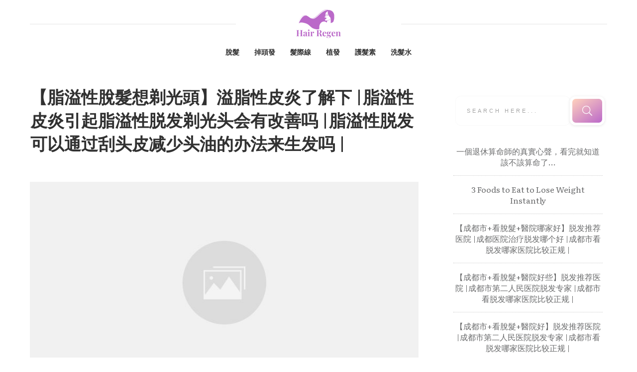

--- FILE ---
content_type: text/html; charset=UTF-8
request_url: https://hairregen.hk/seborrheicalopeciawanttoshavehead/
body_size: 32728
content:
<!doctype html>
<html lang="zh-TW" prefix="og: https://ogp.me/ns#" >
	<head>
		<link rel="profile" href="https://gmpg.org/xfn/11">
		<meta charset="UTF-8">
		<meta name="viewport" content="width=device-width, initial-scale=1">

				<script type="text/javascript">
			window.flatStyles = window.flatStyles || ''

			window.lightspeedOptimizeStylesheet = function () {
				const currentStylesheet = document.querySelector( '.tcb-lightspeed-style:not([data-ls-optimized])' )

				if ( currentStylesheet ) {
					try {
						if ( currentStylesheet.sheet && currentStylesheet.sheet.cssRules ) {
							if ( window.flatStyles ) {
								if ( this.optimizing ) {
									setTimeout( window.lightspeedOptimizeStylesheet.bind( this ), 24 )
								} else {
									this.optimizing = true;

									let rulesIndex = 0;

									while ( rulesIndex < currentStylesheet.sheet.cssRules.length ) {
										const rule = currentStylesheet.sheet.cssRules[ rulesIndex ]
										/* remove rules that already exist in the page */
										if ( rule.type === CSSRule.STYLE_RULE && window.flatStyles.includes( `${rule.selectorText}{` ) ) {
											currentStylesheet.sheet.deleteRule( rulesIndex )
										} else {
											rulesIndex ++
										}
									}
									/* optimize, mark it such, move to the next file, append the styles we have until now */
									currentStylesheet.setAttribute( 'data-ls-optimized', '1' )

									window.flatStyles += currentStylesheet.innerHTML

									this.optimizing = false
								}
							} else {
								window.flatStyles = currentStylesheet.innerHTML
								currentStylesheet.setAttribute( 'data-ls-optimized', '1' )
							}
						}
					} catch ( error ) {
						console.warn( error )
					}

					if ( currentStylesheet.parentElement.tagName !== 'HEAD' ) {
						/* always make sure that those styles end up in the head */
						const stylesheetID = currentStylesheet.id;
						/**
						 * make sure that there is only one copy of the css
						 * e.g display CSS
						 */
						if ( ( ! stylesheetID || ( stylesheetID && ! document.querySelector( `head #${stylesheetID}` ) ) ) ) {
							document.head.prepend( currentStylesheet )
						} else {
							currentStylesheet.remove();
						}
					}
				}
			}

			window.lightspeedOptimizeFlat = function ( styleSheetElement ) {
				if ( document.querySelectorAll( 'link[href*="thrive_flat.css"]' ).length > 1 ) {
					/* disable this flat if we already have one */
					styleSheetElement.setAttribute( 'disabled', true )
				} else {
					/* if this is the first one, make sure he's in head */
					if ( styleSheetElement.parentElement.tagName !== 'HEAD' ) {
						document.head.append( styleSheetElement )
					}
				}
			}
		</script>
		<link rel='stylesheet' id='tcb-style-base-thrive_template-4337'  href='//hairregen.hk/wp-content/uploads/thrive/tcb-base-css-4337-1677958121.css' type='text/css' media='all' /><style type="text/css" id="tcb-style-template-thrive_template-4337"  onLoad="typeof window.lightspeedOptimizeStylesheet === 'function' && window.lightspeedOptimizeStylesheet()" class="tcb-lightspeed-style">@media (min-width:300px){.tve-theme-4337 #wrapper{--header-background-width:100%;--footer-background-width:100%;--bottom-background-width:100%;--top-background-width:100%;}.tve-theme-4337 .bottom-section .section-background{background-image:linear-gradient(var(--tcb-skin-color-18),var(--tcb-skin-color-18)),url("https://hairregen.hk/wp-content/uploads/thrive-theme/images/6b1ffabc-img_bottom_03-1.jpg") !important;background-size:auto,cover !important;background-position:50% 50%,50% 50% !important;background-attachment:scroll,fixed !important;background-repeat:no-repeat,no-repeat !important;}.tve-theme-4337 .bottom-section .section-content{justify-content:center;display:flex;flex-direction:column;--tve-color:rgb(255,255,255);text-align:left;min-height:375px !important;padding:20px !important;}.tve-theme-4337 .bottom-section [data-css="tve-u-16eb7f0b034"]{float:none;z-index:3;position:relative;--tve-font-weight:var(--g-bold-weight,bold);--tve-font-family:Muli;--g-regular-weight:400;--g-bold-weight:600;--tve-font-size:12px;--tve-text-transform:uppercase;--tve-letter-spacing:1px;margin:0px auto !important;}.tve-theme-4337 .bottom-section [data-css="tve-u-16eb7f0b034"] .tcb-button-link{border:2px solid rgb(255,255,255);border-radius:100px;overflow:hidden;letter-spacing:var(--tve-letter-spacing,1px);background-color:transparent !important;padding:20px !important;}:not(#tve) .tve-theme-4337 .bottom-section [data-css="tve-u-1705d95f22d"]{color:rgb(255,255,255) !important;--tcb-applied-color:rgb(255,255,255) !important;padding-bottom:0px !important;margin-bottom:0px !important;font-size:46px !important;font-weight:var(--g-bold-weight,bold) !important;}.tve-theme-4337 .bottom-section [data-css="tve-u-1705d967199"]{float:none;padding:0px !important;margin-bottom:30px !important;margin-left:auto !important;margin-right:auto !important;background-color:transparent !important;}:not(#tve) .tve-theme-4337 .bottom-section [data-css="tve-u-16eb7f0b034"] .tcb-button-link span{font-weight:var(--tve-font-weight,var(--g-bold-weight,bold));text-transform:var(--tve-text-transform,uppercase);}:not(#tve) .tve-theme-4337 .bottom-section [data-css="tve-u-16eb7f0b034"] .tcb-button-link{font-family:var(--tve-font-family,Muli);font-size:var(--tve-font-size,12px) !important;}:not(#tve) .tve-theme-4337 .bottom-section [data-css="tve-u-1707d9d150c"]{font-size:15px !important;}:not(#layout) .tve-theme-4337 .main-container{--separator-size:50px;}.tve-theme-4337 .top-section .section-background{background-image:repeating-linear-gradient(135deg,rgba(0,0,0,0.02),rgba(0,0,0,0.02) 3px,transparent 3px,transparent 6px) !important;background-size:auto !important;background-position:50% 50% !important;background-attachment:scroll !important;background-repeat:repeat !important;}.tve-theme-4337 .top-section .section-content{justify-content:center;display:flex;flex-direction:column;min-height:1px !important;padding:40px 20px !important;}.tve-theme-4337 .top-section [data-css="tve-u-16ef4edc1c5"]{background-size:cover !important;background-position:50% 50% !important;background-attachment:scroll !important;background-repeat:no-repeat !important;background-image:url("https://storage.googleapis.com/stateless-bhg-com/cfd56ff7-bluepinkeyeshadow0.png?dynamic_featured=1&size=full") !important;}.tve-theme-4337 .top-section [data-css="tve-u-16ef4eee70c"]{margin-top:0px !important;padding:0px !important;margin-bottom:10px !important;}.tve-theme-4337 .top-section [data-css="tve-u-16ef4ef0740"]{min-height:400px !important;}.tve-theme-4337 .top-section [data-css="tve-u-16ef4ef87a7"]{padding:0px !important;}.tve-theme-4337 .top-section [data-css="tve-u-16ef4ef8a0a"]{margin:0px !important;}.tve-theme-4337 .top-section [data-css="tve-u-16ef4effcba"]{padding:0px !important;}.tve-theme-4337 .top-section [data-css="tve-u-16ef4f07364"]{float:right;z-index:3;position:relative;padding:0px !important;}.tve-theme-4337 .top-section [data-css="tve-u-16ef4f13921"]{text-transform:uppercase !important;}:not(#tve) .tve-theme-4337 .top-section [data-css="tve-u-16ef4f15bd5"]{letter-spacing:4px;font-size:11px !important;padding-bottom:0px !important;margin-bottom:0px !important;padding-top:0px !important;margin-top:0px !important;}:not(#tve) .tve-theme-4337 .top-section [data-css="tve-u-16ef4f1770f"]{letter-spacing:5px;padding-bottom:0px !important;margin-bottom:0px !important;font-size:11px !important;text-transform:uppercase !important;padding-top:0px !important;margin-top:0px !important;}:not(#tve) .tve-theme-4337 .top-section [data-css="tve-u-16ef4ef8a0a"] p,:not(#tve) .tve-theme-4337 .top-section [data-css="tve-u-16ef4ef8a0a"] li,:not(#tve) .tve-theme-4337 .top-section [data-css="tve-u-16ef4ef8a0a"] blockquote,:not(#tve) .tve-theme-4337 .top-section [data-css="tve-u-16ef4ef8a0a"] address,:not(#tve) .tve-theme-4337 .top-section [data-css="tve-u-16ef4ef8a0a"] .tcb-plain-text,:not(#tve) .tve-theme-4337 .top-section [data-css="tve-u-16ef4ef8a0a"] label,:not(#tve) .tve-theme-4337 .top-section [data-css="tve-u-16ef4ef8a0a"] h1,:not(#tve) .tve-theme-4337 .top-section [data-css="tve-u-16ef4ef8a0a"] h2,:not(#tve) .tve-theme-4337 .top-section [data-css="tve-u-16ef4ef8a0a"] h3,:not(#tve) .tve-theme-4337 .top-section [data-css="tve-u-16ef4ef8a0a"] h4,:not(#tve) .tve-theme-4337 .top-section [data-css="tve-u-16ef4ef8a0a"] h5,:not(#tve) .tve-theme-4337 .top-section [data-css="tve-u-16ef4ef8a0a"] h6{color:rgb(110,110,110);--tcb-applied-color:var$(--tcb-skin-color-5);}.tve-theme-4337 .top-section [data-css="tve-u-16ef4f28295"] p,.tve-theme-4337 .top-section [data-css="tve-u-16ef4f28295"] li,.tve-theme-4337 .top-section [data-css="tve-u-16ef4f28295"] blockquote,.tve-theme-4337 .top-section [data-css="tve-u-16ef4f28295"] address,.tve-theme-4337 .top-section [data-css="tve-u-16ef4f28295"] .tcb-plain-text,.tve-theme-4337 .top-section [data-css="tve-u-16ef4f28295"] label{letter-spacing:5px;}.tve-theme-4337 .top-section [data-css="tve-u-16ef4ef87a7"] > .tcb-flex-col > .tcb-col{justify-content:center;}.tve-theme-4337 .main-container{padding:20px 10px !important;}.tve-theme-4337 .sidebar-section .section-content{text-align:center;padding:20px 10px !important;}.tve-theme-4337 .sidebar-section .section-background{border-radius:5px;overflow:hidden;background-color:rgb(255,255,255) !important;}.tve-theme-4337 .content-section .section-content{padding:20px 10px !important;}.tve-theme-4337 .content-section [data-css="tve-u-16f805e6958"]{margin-top:30px !important;margin-bottom:15px !important;}.tve-theme-4337 .content-section [data-css="tve-u-16f84a17a24"]{margin-top:30px !important;margin-bottom:15px !important;}.tve-theme-4337 .content-section [data-css="tve-u-16f84a17a24"] img{border:none;}.tve-theme-4337 .content-section [data-css="tve-u-18440d8f304"] .tcb-filter-button .tcb-button-link{letter-spacing:2px;background-image:linear-gradient(var(--tcb-local-color-62516,var(--tcb-skin-color-0)),var(--tcb-local-color-62516,var(--tcb-skin-color-0)));--tve-applied-background-image:linear-gradient(var$(--tcb-local-color-62516,var$(--tcb-skin-color-0)),var$(--tcb-local-color-62516,var$(--tcb-skin-color-0)));background-size:auto;background-attachment:scroll;border-radius:5px;padding:11px 17px;background-position:50% 50%;background-repeat:no-repeat;background-color:transparent !important;}.tve-theme-4337 .content-section [data-css="tve-u-18440d8f304"] .tcb-filter-button .tcb-button-link span{color:rgb(255,255,255);--tcb-applied-color:#fff;}.tve-theme-4337 .content-section [data-css="tve-u-18440d8f304"] .tcb-filter-button{--tcb-local-color-62516:var(--tcb-skin-color-0) !important;}.tve-theme-4337 .content-section [data-css="tve-u-18440d8f304"]{--tve-font-size:12px;--tcb-filter-column-gap:5px !important;--tcb-filter-row-gap:12px !important;}:not(#tve) .tve-theme-4337 .content-section [data-css="tve-u-18440d8f304"] p,:not(#tve) .tve-theme-4337 .content-section [data-css="tve-u-18440d8f304"] li,:not(#tve) .tve-theme-4337 .content-section [data-css="tve-u-18440d8f304"] blockquote,:not(#tve) .tve-theme-4337 .content-section [data-css="tve-u-18440d8f304"] address,:not(#tve) .tve-theme-4337 .content-section [data-css="tve-u-18440d8f304"] .tcb-plain-text,:not(#tve) .tve-theme-4337 .content-section [data-css="tve-u-18440d8f304"] label{font-size:var(--tve-font-size,12px);}:not(#tve) .tve-theme-4337 .sidebar-section [data-css="tve-u-184503f9671"] input{border:none;font-size:11px;color:rgba(0,0,0,0.45);--tcb-applied-color:rgba(0,0,0,0.45);}.tve-theme-4337 .sidebar-section [data-css="tve-u-16eb6afffe6"]{border-radius:10px;overflow:hidden;border:none;box-shadow:rgba(0,0,0,0.08) 0px 1px 5px 1px;padding:5px !important;background-color:rgb(255,255,255) !important;}:not(#tve) .tve-theme-4337 .sidebar-section [data-css="tve-u-184503f966f"] button{border-radius:10px;overflow:hidden;font-size:20px;background-image:linear-gradient(145deg,rgb(255,189,243) 0%,rgb(62,112,244) 100%) !important;background-size:auto !important;background-position:50% 50% !important;background-attachment:scroll !important;background-repeat:no-repeat !important;}.tve-theme-4337 .sidebar-section [data-css="tve-u-184503f9670"]{padding-left:5px !important;padding-right:5px !important;}.tve-theme-4337 .sidebar-section [data-css="tve-u-184503f9671"] input{text-transform:uppercase;letter-spacing:4px;background-image:none !important;padding-left:14px !important;padding-right:14px !important;background-color:transparent !important;}.tve-theme-4337 .sidebar-section .thrv-search-form#tve-sf-la69a4lm{max-width:600px;box-shadow:none;--tve-applied-box-shadow:none;--tve-alignment:center;float:none;--tve-border-radius:0px;border-radius:0px;--tve-applied-max-width:600px !important;padding:5px !important;margin-left:auto !important;margin-right:auto !important;}.tve-theme-4337 .sidebar-section #tve-sf-la69a4lm .thrv-sf-submit{--tve-border-width:5px;--tve-border-radius:12px;}:not(#tve) .tve-theme-4337 .sidebar-section #tve-sf-la69a4lm .thrv-sf-submit button{border:5px solid rgb(255,255,255);--tve-applied-border:5px solid rgb(255,255,255);box-shadow:rgba(0,0,0,0.08) 0px 1px 5px 1px;--tve-applied-box-shadow:0px 1px 5px 1px rgba(0,0,0,0.08);border-radius:12px;overflow:hidden;background-image:linear-gradient(145deg,hsla(calc(var(--tcb-main-master-h,223) + 87 ),100%,87%,calc(var(--tcb-main-master-a,1) - 0 )) 0%,hsla(var(--tcb-main-master-h,223),var(--tcb-main-master-s,89%),var(--tcb-main-master-l,60%),var(--tcb-main-master-a,1)) 100%) !important;background-size:auto !important;background-position:50% 50% !important;background-attachment:scroll !important;background-repeat:no-repeat !important;--background-image:linear-gradient(145deg,hsla(calc(var(--tcb-main-master-h,223) + 87 ),100%,87%,calc(var(--tcb-main-master-a,1) - 0 )) 0%,hsla(var(--tcb-main-master-h,223),var(--tcb-main-master-s,89%),var(--tcb-main-master-l,60%),var(--tcb-main-master-a,1)) 100%) !important;--background-size:auto !important;--background-position:50% 50% !important;--background-attachment:scroll !important;--background-repeat:no-repeat !important;--tve-applied-background-image:linear-gradient(145deg,hsla(calc(var(--tcb-main-master-h,223) + 87 ),100%,87%,calc(var(--tcb-main-master-a,1) - 0 )) 0%,hsla(var(--tcb-main-master-h,223),var(--tcb-main-master-s,89%),var(--tcb-main-master-l,60%),var(--tcb-main-master-a,1)) 100%) !important;background-color:transparent !important;--background-color:transparent !important;--tve-applied-background-color:transparent !important;}.tve-theme-4337 .sidebar-section #tve-sf-la69a4lm .tcb-sf-button-icon .thrv_icon{--tcb-local-color-icon:rgb(255,255,255);--tcb-local-color-var:rgb(255,255,255);--tve-icon-size:20px;}.tve-theme-4337 .sidebar-section #tve-sf-la69a4lm .thrv-sf-input input{box-shadow:rgba(0,0,0,0.06) 0px 0px 3px 0px;--tve-applied-box-shadow:0px 0px 3px 0px rgba(0,0,0,0.06);padding:23px 22px !important;}.tve-theme-4337 .sidebar-section #tve-sf-la69a4lm .thrv-sf-input{--tve-border-radius:10px;--tve-border-width:5px;}:not(#tve) .tve-theme-4337 .sidebar-section #tve-sf-la69a4lm .thrv-sf-input input{border-radius:10px;overflow:hidden;border:none;--tve-applied-border:none;}:not(#tve) .tve-theme-4337 .sidebar-section [data-css="tve-u-18440d83662"] .thrive-dynamic-styled-list-item p,:not(#tve) .tve-theme-4337 .sidebar-section [data-css="tve-u-18440d83662"] .thrive-dynamic-styled-list-item li,:not(#tve) .tve-theme-4337 .sidebar-section [data-css="tve-u-18440d83662"] .thrive-dynamic-styled-list-item blockquote,:not(#tve) .tve-theme-4337 .sidebar-section [data-css="tve-u-18440d83662"] .thrive-dynamic-styled-list-item address,:not(#tve) .tve-theme-4337 .sidebar-section [data-css="tve-u-18440d83662"] .thrive-dynamic-styled-list-item .tcb-plain-text,:not(#tve) .tve-theme-4337 .sidebar-section [data-css="tve-u-18440d83662"] .thrive-dynamic-styled-list-item label,:not(#tve) .tve-theme-4337 .sidebar-section [data-css="tve-u-18440d83662"] .thrive-dynamic-styled-list-item h1,:not(#tve) .tve-theme-4337 .sidebar-section [data-css="tve-u-18440d83662"] .thrive-dynamic-styled-list-item h2,:not(#tve) .tve-theme-4337 .sidebar-section [data-css="tve-u-18440d83662"] .thrive-dynamic-styled-list-item h3,:not(#tve) .tve-theme-4337 .sidebar-section [data-css="tve-u-18440d83662"] .thrive-dynamic-styled-list-item h4,:not(#tve) .tve-theme-4337 .sidebar-section [data-css="tve-u-18440d83662"] .thrive-dynamic-styled-list-item h5,:not(#tve) .tve-theme-4337 .sidebar-section [data-css="tve-u-18440d83662"] .thrive-dynamic-styled-list-item h6{color:var(--tve-color,var(--tcb-skin-color-0));--tve-applied-color:var$(--tve-color,var$(--tcb-skin-color-0));--tcb-applied-color:var$(--tcb-skin-color-0);}.tve-theme-4337 .sidebar-section [data-css="tve-u-18440d83662"] .thrive-dynamic-styled-list-item{--tve-color:var(--tcb-skin-color-0);--tve-applied---tve-color:var$(--tcb-skin-color-0);--tve-font-size:17px;text-align:left;}:not(#tve) .tve-theme-4337 .sidebar-section [data-css="tve-u-18440d83662"] .thrive-dynamic-styled-list-item p,:not(#tve) .tve-theme-4337 .sidebar-section [data-css="tve-u-18440d83662"] .thrive-dynamic-styled-list-item li,:not(#tve) .tve-theme-4337 .sidebar-section [data-css="tve-u-18440d83662"] .thrive-dynamic-styled-list-item blockquote,:not(#tve) .tve-theme-4337 .sidebar-section [data-css="tve-u-18440d83662"] .thrive-dynamic-styled-list-item address,:not(#tve) .tve-theme-4337 .sidebar-section [data-css="tve-u-18440d83662"] .thrive-dynamic-styled-list-item .tcb-plain-text,:not(#tve) .tve-theme-4337 .sidebar-section [data-css="tve-u-18440d83662"] .thrive-dynamic-styled-list-item label{font-size:var(--tve-font-size,17px);}:not(#tve) .tve-theme-4337 .sidebar-section [data-css="tve-u-18440d83662"] p,:not(#tve) .tve-theme-4337 .sidebar-section [data-css="tve-u-18440d83662"] li,:not(#tve) .tve-theme-4337 .sidebar-section [data-css="tve-u-18440d83662"] blockquote,:not(#tve) .tve-theme-4337 .sidebar-section [data-css="tve-u-18440d83662"] address,:not(#tve) .tve-theme-4337 .sidebar-section [data-css="tve-u-18440d83662"] .tcb-plain-text,:not(#tve) .tve-theme-4337 .sidebar-section [data-css="tve-u-18440d83662"] label,:not(#tve) .tve-theme-4337 .sidebar-section [data-css="tve-u-18440d83662"] h1,:not(#tve) .tve-theme-4337 .sidebar-section [data-css="tve-u-18440d83662"] h2,:not(#tve) .tve-theme-4337 .sidebar-section [data-css="tve-u-18440d83662"] h3,:not(#tve) .tve-theme-4337 .sidebar-section [data-css="tve-u-18440d83662"] h4,:not(#tve) .tve-theme-4337 .sidebar-section [data-css="tve-u-18440d83662"] h5,:not(#tve) .tve-theme-4337 .sidebar-section [data-css="tve-u-18440d83662"] h6{color:var(--tve-color,var(--tcb-skin-color-0));--tve-applied-color:var$(--tve-color,var$(--tcb-skin-color-0));--tcb-applied-color:var$(--tcb-skin-color-0);}.tve-theme-4337 .sidebar-section [data-css="tve-u-18440d83662"]{--tve-color:var(--tcb-skin-color-0);--tve-applied---tve-color:var$(--tcb-skin-color-0);}.tve-theme-4337 .sidebar-section [data-css="tve-u-1845043534c"]{float:left;z-index:3;position:relative;--tve-alignment:left;}.tve-theme-4337 .sidebar-section .tcb-post-list[data-css="tve-u-1845048d5d9"] .post-wrapper.thrv_wrapper{width:calc((100% - 0px) / 1);padding:0px;}.tve-theme-4337 .sidebar-section [data-css="tve-u-1845048d5d9"].tcb-post-list .post-wrapper{border-bottom:1px dotted rgba(0,0,0,0.22);padding:15px 0px !important;}:not(#tve) .tve-theme-4337 .sidebar-section [data-css="tve-u-1845048d5d9"].tcb-post-list [data-css="tve-u-1845048d5db"]{padding-top:0px !important;margin-top:0px !important;padding-bottom:0px !important;margin-bottom:0px !important;font-size:16px !important;font-weight:var(--g-bold-weight,bold) !important;color:var(--tcb-skin-color-5) !important;--tcb-applied-color:var$(--tcb-skin-color-5) !important;--tve-applied-color:var$(--tcb-skin-color-5) !important;}.tve-theme-4337 .sidebar-section [data-css="tve-u-1845048d5d9"]{max-width:300px;padding:0px;}.tve-theme-4337 .sidebar-section [data-css="tve-u-1845048d5d9"].tcb-post-list [data-css="tve-u-1845048d5dc"]{--tcb-applied-color:var$(--tcb-skin-color-5) !important;}.tve-theme-4337 .sidebar-section .tcb-post-list[data-css="tve-u-1845048d5d9"] .post-wrapper.thrv_wrapper:nth-child(n+2){margin-top:0px !important;}.tve-theme-4337 .sidebar-section .tcb-post-list[data-css="tve-u-1845048d5d9"] .post-wrapper.thrv_wrapper:not(:nth-child(n+2)){margin-top:0px !important;}.tve-theme-4337 .sidebar-section .tcb-post-list[data-css="tve-u-1845048d5d9"] .post-wrapper.thrv_wrapper:nth-child(n){margin-right:0px !important;}:not(#tve) .tve-theme-4337 .sidebar-section [data-css="tve-u-1845048d5d9"].tcb-post-list [data-css="tve-u-1845048d5dd"]{--eff-color:rgb(187,105,201) !important;--eff-faded:rgba(187,105,201,0.6) !important;--eff-ensure-contrast:rgba(187,105,201,0.6) !important;--eff-ensure-contrast-complement:rgba(201,105,119,0.6) !important;box-shadow:none !important;border-bottom:none !important;background:none !important;text-decoration:none !important;animation:0s ease 0s 1 normal none running none !important;transition:none 0s ease 0s !important;padding-left:0px !important;--tve-applied-box-shadow:none !important;--tve-applied-background-image:linear-gradient(var$(--eff-color),var$(--eff-color)) !important;font-weight:var(--g-regular-weight,normal) !important;font-family:inherit !important;--tve-applied-background-color:initial !important;}.tve-theme-4337 .content-section [data-css="tve-u-184504e25ba"]{margin-left:0px;padding-top:0px !important;padding-bottom:0px !important;}.tve-theme-4337 .content-section [data-css="tve-u-184504e25b9"]{margin-bottom:0px !important;margin-top:0px !important;}.tve-theme-4337 .content-section [data-css="tve-u-184504e25ba"] > .tcb-flex-col{padding-left:0px;}.tve-theme-4337 .content-section [data-css="tve-u-172f13b2951"]{max-width:693px;float:none;margin-left:auto !important;margin-right:auto !important;}.tve-theme-4337 .content-section [data-css="tve-u-184504e25bc"] .tcb-button-link{border-bottom:none;letter-spacing:var(--tve-letter-spacing,2px);border-radius:0px;overflow:hidden;background-color:rgb(255,255,255) !important;padding:20px 25px !important;}:not(#tve) .tve-theme-4337 .content-section [data-css="tve-u-184504e25bc"] .tcb-button-link span{color:var(--tve-color,var(--tcb-local-color-0328f));font-weight:var(--tve-font-weight,var(--g-regular-weight,normal));text-transform:var(--tve-text-transform,uppercase);--tcb-applied-color:var$(--tcb-local-color-0328f);}.tve-theme-4337 .content-section [data-css="tve-u-184504e25bc"]{--tve-color:var(--tcb-local-color-0328f);--tve-font-size:12px;--tve-font-weight:var(--g-regular-weight,normal);--tve-letter-spacing:2px;--tcb-local-color-f7f2b:rgb(19,114,211);--tcb-local-color-0359f:rgba(19,114,211,0.8);float:left;--tve-text-transform:uppercase;z-index:3;position:relative;min-width:250px;--tcb-local-color-0328f:var(--tcb-skin-color-0) !important;--tcb-local-color-7f7c0:rgb(4,20,37) !important;--tcb-local-color-d127c:var(--tcb-local-color-0328f) !important;--tcb-local-color-4d4c5:rgba(20,115,210,0.8) !important;margin:0px auto !important;}:not(#tve) .tve-theme-4337 .content-section [data-css="tve-u-184504e25bc"]:hover .tcb-button-link{background-color:var(--tcb-local-color-0328f) !important;border-bottom:none !important;background-image:linear-gradient(var(--tcb-local-color-0328f),var(--tcb-local-color-0328f)) !important;background-size:auto !important;background-position:50% 50% !important;background-attachment:scroll !important;background-repeat:no-repeat !important;}:not(#tve) .tve-theme-4337 .content-section [data-css="tve-u-184504e25bc"]:hover .tcb-button-link span{color:var(--tve-color,rgb(255,255,255)) !important;--tcb-applied-color:rgb(255,255,255) !important;}:not(#tve) .tve-theme-4337 .content-section [data-css="tve-u-184504e25bc"]:hover{--tve-color:rgb(255,255,255) !important;}.tve-theme-4337 .content-section [data-css="tve-u-184504e25bc"] .tcb-button-link::after{background-image:linear-gradient(var(--tcb-local-color-0328f),var(--tcb-local-color-0328f)) !important;background-color:var(--tcb-local-color-0328f) !important;background-attachment:scroll !important;background-position:50% 50% !important;background-repeat:no-repeat !important;background-size:auto !important;}:not(#tve) .tve-theme-4337 .content-section [data-css="tve-u-184504e25bc"] .tcb-button-link{font-size:var(--tve-font-size,12px) !important;}:not(#tve) .tve-theme-4337 .content-section [data-css="tve-u-184504e25bd"] >:first-child{color:var(--tcb-local-color-7f7c0);}.tve-theme-4337 .content-section [data-css="tve-u-184504e25bf"] .tcb-button-link{border-bottom:none;letter-spacing:var(--tve-letter-spacing,2px);border-radius:0px;overflow:hidden;background-color:rgb(255,255,255) !important;padding:20px 25px !important;}:not(#tve) .tve-theme-4337 .content-section [data-css="tve-u-184504e25bf"] .tcb-button-link span{color:var(--tve-color,var(--tcb-local-color-0328f));font-weight:var(--tve-font-weight,var(--g-regular-weight,normal));text-transform:var(--tve-text-transform,uppercase);--tcb-applied-color:var$(--tcb-local-color-0328f);}.tve-theme-4337 .content-section [data-css="tve-u-184504e25bf"]{--tve-color:var(--tcb-local-color-0328f);--tve-font-size:12px;--tve-font-weight:var(--g-regular-weight,normal);--tve-letter-spacing:2px;--tcb-local-color-f7f2b:rgb(19,114,211);--tcb-local-color-0359f:rgba(19,114,211,0.8);float:right;--tve-text-transform:uppercase;position:relative;z-index:3;min-width:250px;--tcb-local-color-0328f:var(--tcb-skin-color-0) !important;--tcb-local-color-7f7c0:rgb(4,20,37) !important;--tcb-local-color-d127c:var(--tcb-local-color-0328f) !important;--tcb-local-color-4d4c5:rgba(20,115,210,0.8) !important;margin:0px auto !important;}:not(#tve) .tve-theme-4337 .content-section [data-css="tve-u-184504e25bf"]:hover .tcb-button-link{background-color:var(--tcb-local-color-0328f) !important;border-bottom:none !important;background-image:linear-gradient(var(--tcb-local-color-0328f),var(--tcb-local-color-0328f)) !important;background-size:auto !important;background-position:50% 50% !important;background-attachment:scroll !important;background-repeat:no-repeat !important;}:not(#tve) .tve-theme-4337 .content-section [data-css="tve-u-184504e25bf"]:hover .tcb-button-link span{color:var(--tve-color,rgb(255,255,255)) !important;--tcb-applied-color:rgb(255,255,255) !important;}:not(#tve) .tve-theme-4337 .content-section [data-css="tve-u-184504e25bf"]:hover{--tve-color:rgb(255,255,255) !important;}.tve-theme-4337 .content-section [data-css="tve-u-184504e25bf"] .tcb-button-link::after{background-image:linear-gradient(var(--tcb-local-color-0328f),var(--tcb-local-color-0328f)) !important;background-color:var(--tcb-local-color-0328f) !important;background-attachment:scroll !important;background-position:50% 50% !important;background-repeat:no-repeat !important;background-size:auto !important;}:not(#tve) .tve-theme-4337 .content-section [data-css="tve-u-184504e25bf"] .tcb-button-link{font-size:var(--tve-font-size,12px) !important;}:not(#tve) .tve-theme-4337 .content-section [data-css="tve-u-184504e25c0"] >:first-child{color:var(--tcb-local-color-7f7c0);}.tve-theme-4337 .content-section [data-css="tve-u-184504e25bb"]::after{clear:both;}.tve-theme-4337 .content-section [data-css="tve-u-184504e25be"]::after{clear:both;}.tve-theme-4337 .content-section [data-css="tve-u-18450515cff"]{padding-bottom:0px !important;padding-top:0px !important;padding-left:1px !important;}:not(#tve) .tve-theme-4337 .content-section [data-css="tve-u-18450519a7d"]{color:var(--tcb-skin-color-0) !important;--tcb-applied-color:var$(--tcb-skin-color-0) !important;--tve-applied-color:var$(--tcb-skin-color-0) !important;font-weight:var(--g-bold-weight,bold) !important;font-size:19px !important;line-height:0em !important;padding-bottom:0px !important;margin-bottom:0px !important;}.tve-theme-4337 .content-section .tcb-post-list[data-css="tve-u-1845055d872"] .post-wrapper.thrv_wrapper{width:calc((100% - 0px) / 1);}.tve-theme-4337 .content-section .tcb-post-list[data-css="tve-u-1845055d872"] .post-wrapper.thrv_wrapper:nth-child(n+2){margin-top:50px !important;}.tve-theme-4337 .content-section [data-css="tve-u-1845055d872"].tcb-post-list [data-css="tve-u-1845055d878"]{padding:0px !important;}.tve-theme-4337 .content-section [data-css="tve-u-1845055d872"].tcb-post-list [data-css="tve-u-1845055d877"]{margin:0px 0px 20px !important;}.tve-theme-4337 .content-section [data-css="tve-u-1845055d872"].tcb-post-list [data-css="tve-u-1845055d878"] > .tcb-flex-col > .tcb-col{justify-content:center;}.tve-theme-4337 .content-section [data-css="tve-u-1845055d872"].tcb-post-list [data-css="tve-u-1845055d885"]{font-size:18px;width:18px;height:18px;display:inline-block;--tcb-local-color-icon:rgb(0,143,255);--tcb-local-color-var:rgb(0,143,255);--tve-icon-size:18px;position:relative;float:right;z-index:3;margin-top:0px !important;margin-bottom:0px !important;padding-left:0px !important;}:not(#tve) .tve-theme-4337 .content-section [data-css="tve-u-1845055d872"].tcb-post-list [data-css="tve-u-1845055d885"] >:first-child{color:rgb(0,143,255);}:not(#tve) .tve-theme-4337 .content-section [data-css="tve-u-1845055d872"].tcb-post-list [data-css="tve-u-1845055d887"]{padding-top:0px !important;margin-top:0px !important;padding-bottom:0px !important;margin-bottom:0px !important;font-size:20px !important;}.tve-theme-4337 .content-section [data-css="tve-u-1845055d872"].tcb-post-list [data-css="tve-u-1845055d886"]{padding:0px !important;margin-bottom:15px !important;}:not(#tve) .tve-theme-4337 .content-section [data-css="tve-u-1845055d872"].tcb-post-list [data-css="tve-u-1845055d87c"]{letter-spacing:1px;color:rgb(153,153,153) !important;--tcb-applied-color:rgb(153,153,153) !important;text-transform:uppercase !important;font-size:12px !important;padding-top:0px !important;margin-top:0px !important;padding-bottom:0px !important;margin-bottom:0px !important;}.tve-theme-4337 .content-section [data-css="tve-u-1845055d872"].tcb-post-list [data-css="tve-u-1845055d87b"]{padding:0px 0px 0px 12px !important;border-left:2px solid rgb(0,143,255) !important;}.tve-theme-4337 .content-section [data-css="tve-u-1845055d872"].tcb-post-list [data-css="tve-u-1845055d881"]{display:inline-block;max-width:45px;padding:0px !important;margin-top:0px !important;}:not(#tve) .tve-theme-4337 .content-section [data-css="tve-u-1845055d872"].tcb-post-list [data-css="tve-u-1845055d882"]{line-height:1em !important;padding-top:0px !important;margin-top:0px !important;padding-bottom:0px !important;margin-bottom:0px !important;}.tve-theme-4337 .content-section .tcb-post-list[data-css="tve-u-1845055d872"] .post-wrapper.thrv_wrapper:not(:nth-child(n+2)){margin-top:0px !important;}.tve-theme-4337 .content-section .tcb-post-list[data-css="tve-u-1845055d872"] .post-wrapper.thrv_wrapper:not(:nth-child(n)){margin-right:30px !important;}.tve-theme-4337 .content-section .tcb-post-list[data-css="tve-u-1845055d872"] .post-wrapper.thrv_wrapper:nth-child(n){margin-right:0px !important;}:not(#tve) .tve-theme-4337 .content-section [data-css="tve-u-1845055d872"].tcb-post-list [data-css="tve-u-1845055d883"]{font-size:14px !important;}.tve-theme-4337 .content-section [data-css="tve-u-1845055d872"].tcb-post-list [data-css="tve-u-1845055d884"]::after{clear:both;}.tve-theme-4337 .content-section [data-css="tve-u-1845055d872"].tcb-post-list [data-css="tve-u-1845055d880"]{padding:0px !important;}.tve-theme-4337 .content-section [data-css="tve-u-1845055d872"].tcb-post-list [data-css="tve-u-1845055d87f"]{float:right;z-index:3;position:relative;--tve-font-size:14px;margin:0px !important;}.tve-theme-4337 .content-section [data-css="tve-u-1845055d872"].tcb-post-list [data-css="tve-u-1845055d880"] > .tcb-flex-col > .tcb-col{justify-content:center;}.tve-theme-4337 .content-section [data-css="tve-u-1845055d872"].tcb-post-list [data-css="tve-u-1845055d87e"]::after{clear:both;}:not(#tve) .tve-theme-4337 .content-section [data-css="tve-u-1845055d872"].tcb-post-list [data-css="tve-u-1845055d87f"] p,:not(#tve) .tve-theme-4337 .content-section [data-css="tve-u-1845055d872"].tcb-post-list [data-css="tve-u-1845055d87f"] li,:not(#tve) .tve-theme-4337 .content-section [data-css="tve-u-1845055d872"].tcb-post-list [data-css="tve-u-1845055d87f"] blockquote,:not(#tve) .tve-theme-4337 .content-section [data-css="tve-u-1845055d872"].tcb-post-list [data-css="tve-u-1845055d87f"] address,:not(#tve) .tve-theme-4337 .content-section [data-css="tve-u-1845055d872"].tcb-post-list [data-css="tve-u-1845055d87f"] .tcb-plain-text,:not(#tve) .tve-theme-4337 .content-section [data-css="tve-u-1845055d872"].tcb-post-list [data-css="tve-u-1845055d87f"] label{font-size:var(--tve-font-size,14px);}.tve-theme-4337 .content-section [data-css="tve-u-1845055d872"].tcb-post-list [data-css="tve-u-1845055d879"]{max-width:50%;}.tve-theme-4337 .content-section [data-css="tve-u-1845055d872"].tcb-post-list [data-css="tve-u-1845055d87d"]{max-width:50%;}.tve-theme-4337 .content-section [data-css="tve-u-1845055d872"]{float:none;margin-left:auto !important;margin-right:auto !important;}:not(#tve) .tve-theme-4337 .sidebar-section [data-css="tve-u-1845048d5d9"].tcb-post-list [data-css="tve-u-1845048d5dd"]:hover{text-decoration:none !important;background:none !important;box-shadow:none !important;--tve-applied-box-shadow:none !important;--tve-applied-background-image:linear-gradient(var$(--eff-color),var$(--eff-color)) !important;}:not(#layout) .tve-theme-4337 #wrapper{--layout-content-width:1200px;--layout-background-width:1200px;}.tve-theme-4337 .sidebar-section .tcb-post-list[data-css="tve-u-1845048d5d9"] .post-wrapper.thrv_wrapper:not(:nth-child(n)){margin-right:30px !important;}}@media (max-width:1023px){:not(#layout) .tve-theme-4337 .main-container{flex-wrap:wrap;}:not(#layout) .tve-theme-4337 .main-container div.main-columns-separator{width:100%;}:not(#tve) .tve-theme-4337 .bottom-section [data-css="tve-u-1705d95f22d"]{font-size:33px !important;}.tve-theme-4337 .bottom-section .section-content{min-height:261px !important;padding-top:10px !important;padding-bottom:10px !important;}.tve-theme-4337 .top-section .section-content{padding-left:40px !important;padding-right:40px !important;min-height:1px !important;}.tve-theme-4337 .top-section [data-css="tve-u-16ef4ef0740"]{min-height:340px !important;}.tve-theme-4337 .main-container{padding-left:20px !important;padding-right:20px !important;}.tve-theme-4337 .sidebar-section{margin-right:0px !important;}.tve-theme-4337 .sidebar-section .section-content{padding:20px !important;}.tve-theme-4337 .content-section .section-content{padding-left:20px !important;padding-right:20px !important;}.tve-theme-4337 .content-section [data-css="tve-u-16f805e6958"]{margin-top:40px !important;margin-bottom:15px !important;}.tve-theme-4337 .sidebar-section .thrv-search-form#tve-sf-la69a4lm{max-width:600px;--tve-alignment:center;float:none;--tve-applied-max-width:600px !important;margin-left:auto !important;margin-right:auto !important;}.tve-theme-4337 .sidebar-section .tcb-post-list[data-css="tve-u-1845048d5d9"] .post-wrapper.thrv_wrapper{width:calc((100% - 0px) / 1);}.tve-theme-4337 .sidebar-section [data-css="tve-u-1845048d5d9"]{max-width:100%;}.tve-theme-4337 .content-section .tcb-post-list[data-css="tve-u-1845055d872"] .post-wrapper.thrv_wrapper{width:calc((100% - 0px) / 1);}.tve-theme-4337 .content-section .tcb-post-list[data-css="tve-u-1845055d872"] .post-wrapper.thrv_wrapper:nth-child(n+2){margin-top:50px !important;}.tve-theme-4337 .content-section .tcb-post-list[data-css="tve-u-1845055d872"] .post-wrapper.thrv_wrapper:not(:nth-child(n+2)){margin-top:0px !important;}.tve-theme-4337 .content-section .tcb-post-list[data-css="tve-u-1845055d872"] .post-wrapper.thrv_wrapper:not(:nth-child(n)){margin-right:30px !important;}.tve-theme-4337 .content-section .tcb-post-list[data-css="tve-u-1845055d872"] .post-wrapper.thrv_wrapper:nth-child(n){margin-right:0px !important;}}@media (max-width:767px){.tve-theme-4337 .bottom-section .section-content{padding:20px !important;}.tve-theme-4337 .bottom-section [data-css="tve-u-1705d967199"]{margin-bottom:20px !important;}:not(#tve) .tve-theme-4337 .bottom-section [data-css="tve-u-16eb7f0b034"] .tcb-button-link span{font-weight:var(--tve-font-weight,var(--g-bold-weight,bold));}.tve-theme-4337 .bottom-section [data-css="tve-u-16eb7f0b034"]{--tve-font-weight:var(--g-bold-weight,bold);--tve-line-height:2em;min-width:100% !important;}:not(#tve) .tve-theme-4337 .bottom-section [data-css="tve-u-16eb7f0b034"] .tcb-button-link{line-height:var(--tve-line-height,2em);}:not(#tve) .tve-theme-4337 .bottom-section [data-css="tve-u-1705d95f22d"]{font-size:26px !important;}.tve-theme-4337 .bottom-section [data-css="tve-u-16eb7f0b034"] .tcb-button-link{padding:14px !important;}.tve-theme-4337 .top-section .section-content{padding:20px !important;min-height:1px !important;}.tve-theme-4337 .top-section [data-css="tve-u-16ef4ef0740"]{min-height:180px !important;}.tve-theme-4337 .top-section [data-css="tve-u-16ef4ef87a7"]{flex-wrap:nowrap !important;}:not(#tve) .tve-theme-4337 .top-section [data-css="tve-u-16ef4ef8a0a"] p,:not(#tve) .tve-theme-4337 .top-section [data-css="tve-u-16ef4ef8a0a"] li,:not(#tve) .tve-theme-4337 .top-section [data-css="tve-u-16ef4ef8a0a"] blockquote,:not(#tve) .tve-theme-4337 .top-section [data-css="tve-u-16ef4ef8a0a"] address,:not(#tve) .tve-theme-4337 .top-section [data-css="tve-u-16ef4ef8a0a"] .tcb-plain-text,:not(#tve) .tve-theme-4337 .top-section [data-css="tve-u-16ef4ef8a0a"] label{font-size:11px;}:not(#tve) .tve-theme-4337 .top-section [data-css="tve-u-16ef4f1770f"]{letter-spacing:3px;font-size:11px !important;}:not(#tve) .tve-theme-4337 .top-section [data-css="tve-u-16ef4f15bd5"]{letter-spacing:3px;font-size:11px !important;}.tve-theme-4337 .top-section [data-css="tve-u-16ef4eee70c"]{margin-bottom:10px !important;}.tve-theme-4337 .main-container{padding:10px !important;}.tve-theme-4337 .sidebar-section .section-content{padding:20px 10px !important;}.tve-theme-4337 .content-section [data-css="tve-u-16f805e6958"]{margin-top:30px !important;}.tve-theme-4337 .content-section [data-css="tve-u-16f84a17a24"]{margin-top:15px !important;}.tve-theme-4337 .content-section .section-content{padding-left:10px !important;padding-right:10px !important;}.tve-theme-4337 .sidebar-section .thrv-search-form#tve-sf-la69a4lm{max-width:100%;min-width:unset;min-height:unset;--tve-applied-max-width:100% !important;--tve-applied-min-width:unset !important;--tve-applied-min-height:unset !important;}.tve-theme-4337 .sidebar-section .tcb-post-list[data-css="tve-u-1845048d5d9"] .post-wrapper.thrv_wrapper{width:calc((100% - 0px) / 1);}.tve-theme-4337 .content-section [data-css="tve-u-184504e25bc"] .tcb-button-link{padding:20px 25px !important;}.tve-theme-4337 .content-section [data-css="tve-u-184504e25bf"] .tcb-button-link{padding:20px 25px !important;}.tve-theme-4337 .content-section [data-css="tve-u-184504e25bf"]{float:none;min-width:100% !important;margin-top:10px !important;}.tve-theme-4337 .content-section [data-css="tve-u-184504e25bc"]{float:none;min-width:100% !important;}.tve-theme-4337 .content-section .tcb-post-list[data-css="tve-u-1845055d872"] .post-wrapper.thrv_wrapper{width:calc((100% - 0px) / 1);}.tve-theme-4337 .content-section .tcb-post-list[data-css="tve-u-1845055d872"] .post-wrapper.thrv_wrapper:nth-child(n+2){margin-top:30px !important;}.tve-theme-4337 .content-section [data-css="tve-u-1845055d872"].tcb-post-list [data-css="tve-u-1845055d878"]{flex-wrap:nowrap !important;}.tve-theme-4337 .content-section [data-css="tve-u-1845055d872"].tcb-post-list [data-css="tve-u-1845055d879"]{max-width:68.2%;}.tve-theme-4337 .content-section [data-css="tve-u-1845055d872"].tcb-post-list [data-css="tve-u-1845055d87d"]{max-width:31.8%;}.tve-theme-4337 .content-section [data-css="tve-u-1845055d872"].tcb-post-list [data-css="tve-u-1845055d877"]{margin-bottom:15px !important;}.tve-theme-4337 .content-section [data-css="tve-u-1845055d872"].tcb-post-list [data-css="tve-u-1845055d885"]{font-size:16px;width:16px;height:16px;}.tve-theme-4337 .content-section .tcb-post-list[data-css="tve-u-1845055d872"] .post-wrapper.thrv_wrapper:not(:nth-child(n+2)){margin-top:0px !important;}.tve-theme-4337 .content-section .tcb-post-list[data-css="tve-u-1845055d872"] .post-wrapper.thrv_wrapper:not(:nth-child(n)){margin-right:30px !important;}.tve-theme-4337 .content-section .tcb-post-list[data-css="tve-u-1845055d872"] .post-wrapper.thrv_wrapper:nth-child(n){margin-right:0px !important;}.tve-theme-4337 .content-section [data-css="tve-u-1845055d872"].tcb-post-list [data-css="tve-u-1845055d880"]{flex-wrap:nowrap !important;}.tve-theme-4337 .content-section [data-css="tve-u-18440d8f304"]{margin-bottom:2px !important;margin-top:0px !important;}}</style>
<!-- Search Engine Optimization by Rank Math - https://s.rankmath.com/home -->
<title>【脂溢性脫髮想剃光頭】溢脂性皮炎了解下 |脂溢性皮炎引起脂溢性脱发剃光头会有改善吗 |脂溢性脱发可以通过刮头皮减少头油的办法来生发吗 | - HairRegen 復髮</title>
<meta name="description" content="题主说的刮头皮应该属于剃光头的方式，很多人也有这么一个概念，就是头发剃光了，可以让头发可以重新生长，出油也会变少，但是现实的情况并非是这样的。我们可以先来看一下毛囊的结构图："/>
<meta name="robots" content="index, follow, max-snippet:-1, max-video-preview:-1, max-image-preview:large"/>
<link rel="canonical" href="https://hairregen.hk/seborrheicalopeciawanttoshavehead/" />
<meta property="og:locale" content="zh_TW" />
<meta property="og:type" content="article" />
<meta property="og:title" content="【脂溢性脫髮想剃光頭】溢脂性皮炎了解下 |脂溢性皮炎引起脂溢性脱发剃光头会有改善吗 |脂溢性脱发可以通过刮头皮减少头油的办法来生发吗 | - HairRegen 復髮" />
<meta property="og:description" content="题主说的刮头皮应该属于剃光头的方式，很多人也有这么一个概念，就是头发剃光了，可以让头发可以重新生长，出油也会变少，但是现实的情况并非是这样的。我们可以先来看一下毛囊的结构图：" />
<meta property="og:url" content="https://hairregen.hk/seborrheicalopeciawanttoshavehead/" />
<meta property="og:site_name" content="HairRegen 復髮" />
<meta property="article:section" content="脫髮" />
<meta property="article:published_time" content="2022-11-01T23:09:28+08:00" />
<meta name="twitter:card" content="summary_large_image" />
<meta name="twitter:title" content="【脂溢性脫髮想剃光頭】溢脂性皮炎了解下 |脂溢性皮炎引起脂溢性脱发剃光头会有改善吗 |脂溢性脱发可以通过刮头皮减少头油的办法来生发吗 | - HairRegen 復髮" />
<meta name="twitter:description" content="题主说的刮头皮应该属于剃光头的方式，很多人也有这么一个概念，就是头发剃光了，可以让头发可以重新生长，出油也会变少，但是现实的情况并非是这样的。我们可以先来看一下毛囊的结构图：" />
<meta name="twitter:label1" content="Written by" />
<meta name="twitter:data1" content="Jennifer" />
<meta name="twitter:label2" content="Time to read" />
<meta name="twitter:data2" content="Less than a minute" />
<script type="application/ld+json" class="rank-math-schema">{"@context":"https://schema.org","@graph":[{"@type":["Person","Organization"],"@id":"https://hairregen.hk/#person","name":"blackhat"},{"@type":"WebSite","@id":"https://hairregen.hk/#website","url":"https://hairregen.hk","name":"blackhat","publisher":{"@id":"https://hairregen.hk/#person"},"inLanguage":"zh-TW"},{"@type":"WebPage","@id":"https://hairregen.hk/seborrheicalopeciawanttoshavehead/#webpage","url":"https://hairregen.hk/seborrheicalopeciawanttoshavehead/","name":"\u3010\u8102\u6ea2\u6027\u812b\u9aee\u60f3\u5243\u5149\u982d\u3011\u6ea2\u8102\u6027\u76ae\u708e\u4e86\u89e3\u4e0b |\u8102\u6ea2\u6027\u76ae\u708e\u5f15\u8d77\u8102\u6ea2\u6027\u8131\u53d1\u5243\u5149\u5934\u4f1a\u6709\u6539\u5584\u5417 |\u8102\u6ea2\u6027\u8131\u53d1\u53ef\u4ee5\u901a\u8fc7\u522e\u5934\u76ae\u51cf\u5c11\u5934\u6cb9\u7684\u529e\u6cd5\u6765\u751f\u53d1\u5417 | - HairRegen \u5fa9\u9aee","datePublished":"2022-11-01T23:09:28+08:00","dateModified":"2022-11-01T23:09:28+08:00","isPartOf":{"@id":"https://hairregen.hk/#website"},"inLanguage":"zh-TW"},{"@type":"Person","@id":"https://hairregen.hk/author/fengshuipbn/","name":"Jennifer","url":"https://hairregen.hk/author/fengshuipbn/","image":{"@type":"ImageObject","@id":"https://secure.gravatar.com/avatar/687ec60380b845ddb66701d85896f7c2688e215bf70a3e8438384d5b5fa30811?s=96&amp;d=mm&amp;r=g","url":"https://secure.gravatar.com/avatar/687ec60380b845ddb66701d85896f7c2688e215bf70a3e8438384d5b5fa30811?s=96&amp;d=mm&amp;r=g","caption":"Jennifer","inLanguage":"zh-TW"}},{"@type":"BlogPosting","headline":"\u3010\u8102\u6ea2\u6027\u812b\u9aee\u60f3\u5243\u5149\u982d\u3011\u6ea2\u8102\u6027\u76ae\u708e\u4e86\u89e3\u4e0b |\u8102\u6ea2\u6027\u76ae\u708e\u5f15\u8d77\u8102\u6ea2\u6027\u8131\u53d1\u5243\u5149\u5934\u4f1a\u6709\u6539\u5584\u5417 |\u8102\u6ea2\u6027\u8131\u53d1\u53ef\u4ee5\u901a\u8fc7\u522e\u5934\u76ae\u51cf\u5c11\u5934\u6cb9\u7684\u529e\u6cd5\u6765\u751f\u53d1\u5417 | - HairRegen \u5fa9\u9aee","datePublished":"2022-11-01T23:09:28+08:00","dateModified":"2022-11-01T23:09:28+08:00","articleSection":"\u812b\u9aee","author":{"@id":"https://hairregen.hk/author/fengshuipbn/","name":"Jennifer"},"publisher":{"@id":"https://hairregen.hk/#person"},"description":"\u9898\u4e3b\u8bf4\u7684\u522e\u5934\u76ae\u5e94\u8be5\u5c5e\u4e8e\u5243\u5149\u5934\u7684\u65b9\u5f0f\uff0c\u5f88\u591a\u4eba\u4e5f\u6709\u8fd9\u4e48\u4e00\u4e2a\u6982\u5ff5\uff0c\u5c31\u662f\u5934\u53d1\u5243\u5149\u4e86\uff0c\u53ef\u4ee5\u8ba9\u5934\u53d1\u53ef\u4ee5\u91cd\u65b0\u751f\u957f\uff0c\u51fa\u6cb9\u4e5f\u4f1a\u53d8\u5c11\uff0c\u4f46\u662f\u73b0\u5b9e\u7684\u60c5\u51b5\u5e76\u975e\u662f\u8fd9\u6837\u7684\u3002\u6211\u4eec\u53ef\u4ee5\u5148\u6765\u770b\u4e00\u4e0b\u6bdb\u56ca\u7684\u7ed3\u6784\u56fe\uff1a","name":"\u3010\u8102\u6ea2\u6027\u812b\u9aee\u60f3\u5243\u5149\u982d\u3011\u6ea2\u8102\u6027\u76ae\u708e\u4e86\u89e3\u4e0b |\u8102\u6ea2\u6027\u76ae\u708e\u5f15\u8d77\u8102\u6ea2\u6027\u8131\u53d1\u5243\u5149\u5934\u4f1a\u6709\u6539\u5584\u5417 |\u8102\u6ea2\u6027\u8131\u53d1\u53ef\u4ee5\u901a\u8fc7\u522e\u5934\u76ae\u51cf\u5c11\u5934\u6cb9\u7684\u529e\u6cd5\u6765\u751f\u53d1\u5417 | - HairRegen \u5fa9\u9aee","@id":"https://hairregen.hk/seborrheicalopeciawanttoshavehead/#richSnippet","isPartOf":{"@id":"https://hairregen.hk/seborrheicalopeciawanttoshavehead/#webpage"},"inLanguage":"zh-TW","mainEntityOfPage":{"@id":"https://hairregen.hk/seborrheicalopeciawanttoshavehead/#webpage"}}]}</script>
<!-- /Rank Math WordPress SEO plugin -->

<link rel="alternate" type="application/rss+xml" title="訂閱《HairRegen 復髮》&raquo; 資訊提供" href="https://hairregen.hk/feed/" />
<link rel="alternate" type="application/rss+xml" title="訂閱《HairRegen 復髮》&raquo; 留言的資訊提供" href="https://hairregen.hk/comments/feed/" />
<link rel="alternate" title="oEmbed (JSON)" type="application/json+oembed" href="https://hairregen.hk/wp-json/oembed/1.0/embed?url=https%3A%2F%2Fhairregen.hk%2Fseborrheicalopeciawanttoshavehead%2F" />
<link rel="alternate" title="oEmbed (XML)" type="text/xml+oembed" href="https://hairregen.hk/wp-json/oembed/1.0/embed?url=https%3A%2F%2Fhairregen.hk%2Fseborrheicalopeciawanttoshavehead%2F&#038;format=xml" />
<style id='wp-img-auto-sizes-contain-inline-css' type='text/css'>
img:is([sizes=auto i],[sizes^="auto," i]){contain-intrinsic-size:3000px 1500px}
/*# sourceURL=wp-img-auto-sizes-contain-inline-css */
</style>
<style id='wp-emoji-styles-inline-css' type='text/css'>

	img.wp-smiley, img.emoji {
		display: inline !important;
		border: none !important;
		box-shadow: none !important;
		height: 1em !important;
		width: 1em !important;
		margin: 0 0.07em !important;
		vertical-align: -0.1em !important;
		background: none !important;
		padding: 0 !important;
	}
/*# sourceURL=wp-emoji-styles-inline-css */
</style>
<style id='wp-block-library-inline-css' type='text/css'>
:root{--wp-block-synced-color:#7a00df;--wp-block-synced-color--rgb:122,0,223;--wp-bound-block-color:var(--wp-block-synced-color);--wp-editor-canvas-background:#ddd;--wp-admin-theme-color:#007cba;--wp-admin-theme-color--rgb:0,124,186;--wp-admin-theme-color-darker-10:#006ba1;--wp-admin-theme-color-darker-10--rgb:0,107,160.5;--wp-admin-theme-color-darker-20:#005a87;--wp-admin-theme-color-darker-20--rgb:0,90,135;--wp-admin-border-width-focus:2px}@media (min-resolution:192dpi){:root{--wp-admin-border-width-focus:1.5px}}.wp-element-button{cursor:pointer}:root .has-very-light-gray-background-color{background-color:#eee}:root .has-very-dark-gray-background-color{background-color:#313131}:root .has-very-light-gray-color{color:#eee}:root .has-very-dark-gray-color{color:#313131}:root .has-vivid-green-cyan-to-vivid-cyan-blue-gradient-background{background:linear-gradient(135deg,#00d084,#0693e3)}:root .has-purple-crush-gradient-background{background:linear-gradient(135deg,#34e2e4,#4721fb 50%,#ab1dfe)}:root .has-hazy-dawn-gradient-background{background:linear-gradient(135deg,#faaca8,#dad0ec)}:root .has-subdued-olive-gradient-background{background:linear-gradient(135deg,#fafae1,#67a671)}:root .has-atomic-cream-gradient-background{background:linear-gradient(135deg,#fdd79a,#004a59)}:root .has-nightshade-gradient-background{background:linear-gradient(135deg,#330968,#31cdcf)}:root .has-midnight-gradient-background{background:linear-gradient(135deg,#020381,#2874fc)}:root{--wp--preset--font-size--normal:16px;--wp--preset--font-size--huge:42px}.has-regular-font-size{font-size:1em}.has-larger-font-size{font-size:2.625em}.has-normal-font-size{font-size:var(--wp--preset--font-size--normal)}.has-huge-font-size{font-size:var(--wp--preset--font-size--huge)}.has-text-align-center{text-align:center}.has-text-align-left{text-align:left}.has-text-align-right{text-align:right}.has-fit-text{white-space:nowrap!important}#end-resizable-editor-section{display:none}.aligncenter{clear:both}.items-justified-left{justify-content:flex-start}.items-justified-center{justify-content:center}.items-justified-right{justify-content:flex-end}.items-justified-space-between{justify-content:space-between}.screen-reader-text{border:0;clip-path:inset(50%);height:1px;margin:-1px;overflow:hidden;padding:0;position:absolute;width:1px;word-wrap:normal!important}.screen-reader-text:focus{background-color:#ddd;clip-path:none;color:#444;display:block;font-size:1em;height:auto;left:5px;line-height:normal;padding:15px 23px 14px;text-decoration:none;top:5px;width:auto;z-index:100000}html :where(.has-border-color){border-style:solid}html :where([style*=border-top-color]){border-top-style:solid}html :where([style*=border-right-color]){border-right-style:solid}html :where([style*=border-bottom-color]){border-bottom-style:solid}html :where([style*=border-left-color]){border-left-style:solid}html :where([style*=border-width]){border-style:solid}html :where([style*=border-top-width]){border-top-style:solid}html :where([style*=border-right-width]){border-right-style:solid}html :where([style*=border-bottom-width]){border-bottom-style:solid}html :where([style*=border-left-width]){border-left-style:solid}html :where(img[class*=wp-image-]){height:auto;max-width:100%}:where(figure){margin:0 0 1em}html :where(.is-position-sticky){--wp-admin--admin-bar--position-offset:var(--wp-admin--admin-bar--height,0px)}@media screen and (max-width:600px){html :where(.is-position-sticky){--wp-admin--admin-bar--position-offset:0px}}

/*# sourceURL=wp-block-library-inline-css */
</style><style id='global-styles-inline-css' type='text/css'>
:root{--wp--preset--aspect-ratio--square: 1;--wp--preset--aspect-ratio--4-3: 4/3;--wp--preset--aspect-ratio--3-4: 3/4;--wp--preset--aspect-ratio--3-2: 3/2;--wp--preset--aspect-ratio--2-3: 2/3;--wp--preset--aspect-ratio--16-9: 16/9;--wp--preset--aspect-ratio--9-16: 9/16;--wp--preset--color--black: #000000;--wp--preset--color--cyan-bluish-gray: #abb8c3;--wp--preset--color--white: #ffffff;--wp--preset--color--pale-pink: #f78da7;--wp--preset--color--vivid-red: #cf2e2e;--wp--preset--color--luminous-vivid-orange: #ff6900;--wp--preset--color--luminous-vivid-amber: #fcb900;--wp--preset--color--light-green-cyan: #7bdcb5;--wp--preset--color--vivid-green-cyan: #00d084;--wp--preset--color--pale-cyan-blue: #8ed1fc;--wp--preset--color--vivid-cyan-blue: #0693e3;--wp--preset--color--vivid-purple: #9b51e0;--wp--preset--gradient--vivid-cyan-blue-to-vivid-purple: linear-gradient(135deg,rgb(6,147,227) 0%,rgb(155,81,224) 100%);--wp--preset--gradient--light-green-cyan-to-vivid-green-cyan: linear-gradient(135deg,rgb(122,220,180) 0%,rgb(0,208,130) 100%);--wp--preset--gradient--luminous-vivid-amber-to-luminous-vivid-orange: linear-gradient(135deg,rgb(252,185,0) 0%,rgb(255,105,0) 100%);--wp--preset--gradient--luminous-vivid-orange-to-vivid-red: linear-gradient(135deg,rgb(255,105,0) 0%,rgb(207,46,46) 100%);--wp--preset--gradient--very-light-gray-to-cyan-bluish-gray: linear-gradient(135deg,rgb(238,238,238) 0%,rgb(169,184,195) 100%);--wp--preset--gradient--cool-to-warm-spectrum: linear-gradient(135deg,rgb(74,234,220) 0%,rgb(151,120,209) 20%,rgb(207,42,186) 40%,rgb(238,44,130) 60%,rgb(251,105,98) 80%,rgb(254,248,76) 100%);--wp--preset--gradient--blush-light-purple: linear-gradient(135deg,rgb(255,206,236) 0%,rgb(152,150,240) 100%);--wp--preset--gradient--blush-bordeaux: linear-gradient(135deg,rgb(254,205,165) 0%,rgb(254,45,45) 50%,rgb(107,0,62) 100%);--wp--preset--gradient--luminous-dusk: linear-gradient(135deg,rgb(255,203,112) 0%,rgb(199,81,192) 50%,rgb(65,88,208) 100%);--wp--preset--gradient--pale-ocean: linear-gradient(135deg,rgb(255,245,203) 0%,rgb(182,227,212) 50%,rgb(51,167,181) 100%);--wp--preset--gradient--electric-grass: linear-gradient(135deg,rgb(202,248,128) 0%,rgb(113,206,126) 100%);--wp--preset--gradient--midnight: linear-gradient(135deg,rgb(2,3,129) 0%,rgb(40,116,252) 100%);--wp--preset--font-size--small: 13px;--wp--preset--font-size--medium: 20px;--wp--preset--font-size--large: 36px;--wp--preset--font-size--x-large: 42px;--wp--preset--spacing--20: 0.44rem;--wp--preset--spacing--30: 0.67rem;--wp--preset--spacing--40: 1rem;--wp--preset--spacing--50: 1.5rem;--wp--preset--spacing--60: 2.25rem;--wp--preset--spacing--70: 3.38rem;--wp--preset--spacing--80: 5.06rem;--wp--preset--shadow--natural: 6px 6px 9px rgba(0, 0, 0, 0.2);--wp--preset--shadow--deep: 12px 12px 50px rgba(0, 0, 0, 0.4);--wp--preset--shadow--sharp: 6px 6px 0px rgba(0, 0, 0, 0.2);--wp--preset--shadow--outlined: 6px 6px 0px -3px rgb(255, 255, 255), 6px 6px rgb(0, 0, 0);--wp--preset--shadow--crisp: 6px 6px 0px rgb(0, 0, 0);}:where(.is-layout-flex){gap: 0.5em;}:where(.is-layout-grid){gap: 0.5em;}body .is-layout-flex{display: flex;}.is-layout-flex{flex-wrap: wrap;align-items: center;}.is-layout-flex > :is(*, div){margin: 0;}body .is-layout-grid{display: grid;}.is-layout-grid > :is(*, div){margin: 0;}:where(.wp-block-columns.is-layout-flex){gap: 2em;}:where(.wp-block-columns.is-layout-grid){gap: 2em;}:where(.wp-block-post-template.is-layout-flex){gap: 1.25em;}:where(.wp-block-post-template.is-layout-grid){gap: 1.25em;}.has-black-color{color: var(--wp--preset--color--black) !important;}.has-cyan-bluish-gray-color{color: var(--wp--preset--color--cyan-bluish-gray) !important;}.has-white-color{color: var(--wp--preset--color--white) !important;}.has-pale-pink-color{color: var(--wp--preset--color--pale-pink) !important;}.has-vivid-red-color{color: var(--wp--preset--color--vivid-red) !important;}.has-luminous-vivid-orange-color{color: var(--wp--preset--color--luminous-vivid-orange) !important;}.has-luminous-vivid-amber-color{color: var(--wp--preset--color--luminous-vivid-amber) !important;}.has-light-green-cyan-color{color: var(--wp--preset--color--light-green-cyan) !important;}.has-vivid-green-cyan-color{color: var(--wp--preset--color--vivid-green-cyan) !important;}.has-pale-cyan-blue-color{color: var(--wp--preset--color--pale-cyan-blue) !important;}.has-vivid-cyan-blue-color{color: var(--wp--preset--color--vivid-cyan-blue) !important;}.has-vivid-purple-color{color: var(--wp--preset--color--vivid-purple) !important;}.has-black-background-color{background-color: var(--wp--preset--color--black) !important;}.has-cyan-bluish-gray-background-color{background-color: var(--wp--preset--color--cyan-bluish-gray) !important;}.has-white-background-color{background-color: var(--wp--preset--color--white) !important;}.has-pale-pink-background-color{background-color: var(--wp--preset--color--pale-pink) !important;}.has-vivid-red-background-color{background-color: var(--wp--preset--color--vivid-red) !important;}.has-luminous-vivid-orange-background-color{background-color: var(--wp--preset--color--luminous-vivid-orange) !important;}.has-luminous-vivid-amber-background-color{background-color: var(--wp--preset--color--luminous-vivid-amber) !important;}.has-light-green-cyan-background-color{background-color: var(--wp--preset--color--light-green-cyan) !important;}.has-vivid-green-cyan-background-color{background-color: var(--wp--preset--color--vivid-green-cyan) !important;}.has-pale-cyan-blue-background-color{background-color: var(--wp--preset--color--pale-cyan-blue) !important;}.has-vivid-cyan-blue-background-color{background-color: var(--wp--preset--color--vivid-cyan-blue) !important;}.has-vivid-purple-background-color{background-color: var(--wp--preset--color--vivid-purple) !important;}.has-black-border-color{border-color: var(--wp--preset--color--black) !important;}.has-cyan-bluish-gray-border-color{border-color: var(--wp--preset--color--cyan-bluish-gray) !important;}.has-white-border-color{border-color: var(--wp--preset--color--white) !important;}.has-pale-pink-border-color{border-color: var(--wp--preset--color--pale-pink) !important;}.has-vivid-red-border-color{border-color: var(--wp--preset--color--vivid-red) !important;}.has-luminous-vivid-orange-border-color{border-color: var(--wp--preset--color--luminous-vivid-orange) !important;}.has-luminous-vivid-amber-border-color{border-color: var(--wp--preset--color--luminous-vivid-amber) !important;}.has-light-green-cyan-border-color{border-color: var(--wp--preset--color--light-green-cyan) !important;}.has-vivid-green-cyan-border-color{border-color: var(--wp--preset--color--vivid-green-cyan) !important;}.has-pale-cyan-blue-border-color{border-color: var(--wp--preset--color--pale-cyan-blue) !important;}.has-vivid-cyan-blue-border-color{border-color: var(--wp--preset--color--vivid-cyan-blue) !important;}.has-vivid-purple-border-color{border-color: var(--wp--preset--color--vivid-purple) !important;}.has-vivid-cyan-blue-to-vivid-purple-gradient-background{background: var(--wp--preset--gradient--vivid-cyan-blue-to-vivid-purple) !important;}.has-light-green-cyan-to-vivid-green-cyan-gradient-background{background: var(--wp--preset--gradient--light-green-cyan-to-vivid-green-cyan) !important;}.has-luminous-vivid-amber-to-luminous-vivid-orange-gradient-background{background: var(--wp--preset--gradient--luminous-vivid-amber-to-luminous-vivid-orange) !important;}.has-luminous-vivid-orange-to-vivid-red-gradient-background{background: var(--wp--preset--gradient--luminous-vivid-orange-to-vivid-red) !important;}.has-very-light-gray-to-cyan-bluish-gray-gradient-background{background: var(--wp--preset--gradient--very-light-gray-to-cyan-bluish-gray) !important;}.has-cool-to-warm-spectrum-gradient-background{background: var(--wp--preset--gradient--cool-to-warm-spectrum) !important;}.has-blush-light-purple-gradient-background{background: var(--wp--preset--gradient--blush-light-purple) !important;}.has-blush-bordeaux-gradient-background{background: var(--wp--preset--gradient--blush-bordeaux) !important;}.has-luminous-dusk-gradient-background{background: var(--wp--preset--gradient--luminous-dusk) !important;}.has-pale-ocean-gradient-background{background: var(--wp--preset--gradient--pale-ocean) !important;}.has-electric-grass-gradient-background{background: var(--wp--preset--gradient--electric-grass) !important;}.has-midnight-gradient-background{background: var(--wp--preset--gradient--midnight) !important;}.has-small-font-size{font-size: var(--wp--preset--font-size--small) !important;}.has-medium-font-size{font-size: var(--wp--preset--font-size--medium) !important;}.has-large-font-size{font-size: var(--wp--preset--font-size--large) !important;}.has-x-large-font-size{font-size: var(--wp--preset--font-size--x-large) !important;}
/*# sourceURL=global-styles-inline-css */
</style>

<style id='classic-theme-styles-inline-css' type='text/css'>
/*! This file is auto-generated */
.wp-block-button__link{color:#fff;background-color:#32373c;border-radius:9999px;box-shadow:none;text-decoration:none;padding:calc(.667em + 2px) calc(1.333em + 2px);font-size:1.125em}.wp-block-file__button{background:#32373c;color:#fff;text-decoration:none}
/*# sourceURL=/wp-includes/css/classic-themes.min.css */
</style>
<link rel='stylesheet' id='thrive-theme-styles-css' href='https://hairregen.hk/wp-content/themes/thrive-theme/inc/assets/dist/theme.css?ver=3.12' type='text/css' media='all' />
<link rel='stylesheet' id='tranzly-css' href='https://hairregen.hk/wp-content/plugins/tranzly/includes/assets/css/tranzly.css?ver=1.1.0' type='text/css' media='all' />
<link rel='stylesheet' id='ez-toc-css' href='https://hairregen.hk/wp-content/plugins/easy-table-of-contents/assets/css/screen.min.css?ver=2.0.47.1' type='text/css' media='all' />
<style id='ez-toc-inline-css' type='text/css'>
div#ez-toc-container p.ez-toc-title {font-size: 120%;}div#ez-toc-container p.ez-toc-title {font-weight: 500;}div#ez-toc-container ul li {font-size: 95%;}div#ez-toc-container nav ul ul li ul li {font-size: 90%!important;}
.ez-toc-container-direction {direction: ltr;}.ez-toc-counter ul{counter-reset: item;}.ez-toc-counter nav ul li a::before {content: counters(item, ".", decimal) ". ";display: inline-block;counter-increment: item;flex-grow: 0;flex-shrink: 0;margin-right: .2em; float: left;}.ez-toc-widget-direction {direction: ltr;}.ez-toc-widget-container ul{counter-reset: item;}.ez-toc-widget-container nav ul li a::before {content: counters(item, ".", decimal) ". ";display: inline-block;counter-increment: item;flex-grow: 0;flex-shrink: 0;margin-right: .2em; float: left;}
/*# sourceURL=ez-toc-inline-css */
</style>
<link rel='stylesheet' id='thrive-theme-css' href='https://hairregen.hk/wp-content/themes/thrive-theme/style.css?ver=3.12' type='text/css' media='all' />
<script type="text/javascript" src="https://hairregen.hk/wp-includes/js/jquery/jquery.min.js?ver=3.7.1" id="jquery-core-js"></script>
<script type="text/javascript" src="https://hairregen.hk/wp-includes/js/jquery/jquery-migrate.min.js?ver=3.4.1" id="jquery-migrate-js"></script>
<script type="text/javascript" src="https://hairregen.hk/wp-includes/js/imagesloaded.min.js?ver=5.0.0" id="imagesloaded-js"></script>
<script type="text/javascript" src="https://hairregen.hk/wp-includes/js/masonry.min.js?ver=4.2.2" id="masonry-js"></script>
<script type="text/javascript" src="https://hairregen.hk/wp-includes/js/jquery/jquery.masonry.min.js?ver=3.1.2b" id="jquery-masonry-js"></script>
<script type="text/javascript" id="tve_frontend-js-extra">
/* <![CDATA[ */
var tve_frontend_options = {"ajaxurl":"https://hairregen.hk/wp-admin/admin-ajax.php","is_editor_page":"","page_events":"","is_single":"1","social_fb_app_id":"","dash_url":"https://hairregen.hk/wp-content/plugins/thrive-product-manager/thrive-dashboard","queried_object":{"ID":1293,"post_author":"6"},"query_vars":{"page":"","name":"seborrheicalopeciawanttoshavehead"},"$_POST":[],"translations":{"Copy":"Copy","empty_username":"ERROR: The username field is empty.","empty_password":"ERROR: The password field is empty.","empty_login":"ERROR: Enter a username or email address.","min_chars":"At least %s characters are needed","no_headings":"No headings found","registration_err":{"required_field":"\u003Cstrong\u003EError\u003C/strong\u003E: This field is required","required_email":"\u003Cstrong\u003EError\u003C/strong\u003E: Please type your email address.","invalid_email":"\u003Cstrong\u003EError\u003C/strong\u003E: The email address isn&#8217;t correct.","passwordmismatch":"\u003Cstrong\u003EError\u003C/strong\u003E: Password mismatch"}},"routes":{"posts":"https://hairregen.hk/wp-json/tcb/v1/posts"},"nonce":"64e3d4103a","allow_video_src":"","lead_generation_custom_tag_apis":["activecampaign","aweber","convertkit","drip","klicktipp","mailchimp","sendlane","zapier"],"post_request_data":[],"ip":"3.139.233.36","current_user":[],"post_id":"1293","post_title":"\u3010\u8102\u6ea2\u6027\u812b\u9aee\u60f3\u5243\u5149\u982d\u3011\u6ea2\u8102\u6027\u76ae\u708e\u4e86\u89e3\u4e0b |\u8102\u6ea2\u6027\u76ae\u708e\u5f15\u8d77\u8102\u6ea2\u6027\u8131\u53d1\u5243\u5149\u5934\u4f1a\u6709\u6539\u5584\u5417 |\u8102\u6ea2\u6027\u8131\u53d1\u53ef\u4ee5\u901a\u8fc7\u522e\u5934\u76ae\u51cf\u5c11\u5934\u6cb9\u7684\u529e\u6cd5\u6765\u751f\u53d1\u5417 |","post_type":"post","post_url":"https://hairregen.hk/seborrheicalopeciawanttoshavehead/","is_lp":"","conditional_display":{"is_tooltip_dismissed":false}};
//# sourceURL=tve_frontend-js-extra
/* ]]> */
</script>
<script type="text/javascript" src="https://hairregen.hk/wp-content/plugins/thrive-visual-editor/editor/js/dist/modules/general.min.js?ver=3.14" id="tve_frontend-js"></script>
<script type="text/javascript" id="tranzly-js-extra">
/* <![CDATA[ */
var tranzly_plugin_vars = {"ajaxurl":"https://hairregen.hk/wp-admin/admin-ajax.php","plugin_url":"https://hairregen.hk/wp-content/plugins/tranzly/includes/","site_url":"https://hairregen.hk"};
//# sourceURL=tranzly-js-extra
/* ]]> */
</script>
<script type="text/javascript" src="https://hairregen.hk/wp-content/plugins/tranzly/includes/assets/js/tranzly.js?ver=1.1.0" id="tranzly-js"></script>
<script type="text/javascript" id="ez-toc-scroll-scriptjs-js-after">
/* <![CDATA[ */
jQuery(document).ready(function(){document.querySelectorAll(".ez-toc-section").forEach(t=>{t.setAttribute("ez-toc-data-id","#"+decodeURI(t.getAttribute("id")))}),jQuery("a.ez-toc-link").click(function(){let t=jQuery(this).attr("href"),e=jQuery("#wpadminbar"),i=0;30>30&&(i=30),e.length&&(i+=e.height()),jQuery('[ez-toc-data-id="'+decodeURI(t)+'"]').length>0&&(i=jQuery('[ez-toc-data-id="'+decodeURI(t)+'"]').offset().top-i),jQuery("html, body").animate({scrollTop:i},500)})});
//# sourceURL=ez-toc-scroll-scriptjs-js-after
/* ]]> */
</script>
<script type="text/javascript" id="theme-frontend-js-extra">
/* <![CDATA[ */
var thrive_front_localize = {"comments_form":{"error_defaults":{"email":"Email address invalid","url":"Website address invalid","required":"Required field missing"}},"routes":{"posts":"https://hairregen.hk/wp-json/tcb/v1/posts","frontend":"https://hairregen.hk/wp-json/ttb/v1/frontend"},"tar_post_url":"?tve=true&action=architect&from_theme=1","is_editor":"","ID":"4337","template_url":"?tve=true&action=architect&from_tar=1293","pagination_url":{"template":"https://hairregen.hk/seborrheicalopeciawanttoshavehead/page/[thrive_page_number]/","base":"https://hairregen.hk/seborrheicalopeciawanttoshavehead/"},"sidebar_visibility":[],"is_singular":"1","is_user_logged_in":""};
//# sourceURL=theme-frontend-js-extra
/* ]]> */
</script>
<script type="text/javascript" src="https://hairregen.hk/wp-content/themes/thrive-theme/inc/assets/dist/frontend.min.js?ver=3.12" id="theme-frontend-js"></script>
<link rel="https://api.w.org/" href="https://hairregen.hk/wp-json/" /><link rel="alternate" title="JSON" type="application/json" href="https://hairregen.hk/wp-json/wp/v2/posts/1293" /><link rel="EditURI" type="application/rsd+xml" title="RSD" href="https://hairregen.hk/xmlrpc.php?rsd" />
<meta name="generator" content="WordPress 6.9" />
<link rel='shortlink' href='https://hairregen.hk/?p=1293' />
<style type="text/css" id="tve_global_variables">:root{--tcb-background-author-image:url(https://secure.gravatar.com/avatar/687ec60380b845ddb66701d85896f7c2688e215bf70a3e8438384d5b5fa30811?s=256&d=mm&r=g);--tcb-background-user-image:url();--tcb-background-featured-image-thumbnail:url(https://hairregen.hk/wp-content/plugins/thrive-visual-editor/editor/css/images/featured_image.png);--tcb-skin-color-0:hsla(var(--tcb-theme-main-master-h,210), var(--tcb-theme-main-master-s,77%), var(--tcb-theme-main-master-l,54%), var(--tcb-theme-main-master-a,1));--tcb-skin-color-0-h:var(--tcb-theme-main-master-h,210);--tcb-skin-color-0-s:var(--tcb-theme-main-master-s,77%);--tcb-skin-color-0-l:var(--tcb-theme-main-master-l,54%);--tcb-skin-color-0-a:var(--tcb-theme-main-master-a,1);--tcb-skin-color-1:hsla(calc(var(--tcb-theme-main-master-h,210) - 0 ), calc(var(--tcb-theme-main-master-s,77%) + 2% ), calc(var(--tcb-theme-main-master-l,54%) - 0% ), 0.5);--tcb-skin-color-1-h:calc(var(--tcb-theme-main-master-h,210) - 0 );--tcb-skin-color-1-s:calc(var(--tcb-theme-main-master-s,77%) + 2% );--tcb-skin-color-1-l:calc(var(--tcb-theme-main-master-l,54%) - 0% );--tcb-skin-color-1-a:0.5;--tcb-skin-color-2:rgb(248, 248, 248);--tcb-skin-color-2-h:0;--tcb-skin-color-2-s:0%;--tcb-skin-color-2-l:97%;--tcb-skin-color-2-a:1;--tcb-skin-color-3:hsla(calc(var(--tcb-theme-main-master-h,210) + 30 ), 85%, 13%, 1);--tcb-skin-color-3-h:calc(var(--tcb-theme-main-master-h,210) + 30 );--tcb-skin-color-3-s:85%;--tcb-skin-color-3-l:13%;--tcb-skin-color-3-a:1;--tcb-skin-color-4:rgb(49, 49, 49);--tcb-skin-color-4-h:0;--tcb-skin-color-4-s:0%;--tcb-skin-color-4-l:19%;--tcb-skin-color-4-a:1;--tcb-skin-color-5:rgb(106, 107, 108);--tcb-skin-color-5-h:210;--tcb-skin-color-5-s:0%;--tcb-skin-color-5-l:41%;--tcb-skin-color-5-a:1;--tcb-skin-color-8:hsla(calc(var(--tcb-theme-main-master-h,210) - 0 ), calc(var(--tcb-theme-main-master-s,77%) + 2% ), calc(var(--tcb-theme-main-master-l,54%) - 0% ), 0.18);--tcb-skin-color-8-h:calc(var(--tcb-theme-main-master-h,210) - 0 );--tcb-skin-color-8-s:calc(var(--tcb-theme-main-master-s,77%) + 2% );--tcb-skin-color-8-l:calc(var(--tcb-theme-main-master-l,54%) - 0% );--tcb-skin-color-8-a:0.18;--tcb-skin-color-9:hsla(calc(var(--tcb-theme-main-master-h,210) - 3 ), 56%, 96%, 1);--tcb-skin-color-9-h:calc(var(--tcb-theme-main-master-h,210) - 3 );--tcb-skin-color-9-s:56%;--tcb-skin-color-9-l:96%;--tcb-skin-color-9-a:1;--tcb-skin-color-10:hsla(calc(var(--tcb-theme-main-master-h,210) - 21 ), calc(var(--tcb-theme-main-master-s,77%) + 23% ), calc(var(--tcb-theme-main-master-l,54%) + 27% ), 1);--tcb-skin-color-10-h:calc(var(--tcb-theme-main-master-h,210) - 21 );--tcb-skin-color-10-s:calc(var(--tcb-theme-main-master-s,77%) + 23% );--tcb-skin-color-10-l:calc(var(--tcb-theme-main-master-l,54%) + 27% );--tcb-skin-color-10-a:1;--tcb-skin-color-13:hsla(calc(var(--tcb-theme-main-master-h,210) - 0 ), calc(var(--tcb-theme-main-master-s,77%) + 2% ), calc(var(--tcb-theme-main-master-l,54%) - 18% ), 0.5);--tcb-skin-color-13-h:calc(var(--tcb-theme-main-master-h,210) - 0 );--tcb-skin-color-13-s:calc(var(--tcb-theme-main-master-s,77%) + 2% );--tcb-skin-color-13-l:calc(var(--tcb-theme-main-master-l,54%) - 18% );--tcb-skin-color-13-a:0.5;--tcb-skin-color-14:rgb(230, 230, 230);--tcb-skin-color-14-h:0;--tcb-skin-color-14-s:0%;--tcb-skin-color-14-l:90%;--tcb-skin-color-14-a:1;--tcb-skin-color-16:hsla(calc(var(--tcb-theme-main-master-h,210) - 0 ), 3%, 36%, 1);--tcb-skin-color-16-h:calc(var(--tcb-theme-main-master-h,210) - 0 );--tcb-skin-color-16-s:3%;--tcb-skin-color-16-l:36%;--tcb-skin-color-16-a:1;--tcb-skin-color-18:hsla(calc(var(--tcb-theme-main-master-h,210) - 1 ), calc(var(--tcb-theme-main-master-s,77%) + 1% ), calc(var(--tcb-theme-main-master-l,54%) - 1% ), 0.8);--tcb-skin-color-18-h:calc(var(--tcb-theme-main-master-h,210) - 1 );--tcb-skin-color-18-s:calc(var(--tcb-theme-main-master-s,77%) + 1% );--tcb-skin-color-18-l:calc(var(--tcb-theme-main-master-l,54%) - 1% );--tcb-skin-color-18-a:0.8;--tcb-skin-color-19:hsla(calc(var(--tcb-theme-main-master-h,210) - 3 ), 56%, 96%, 0.85);--tcb-skin-color-19-h:calc(var(--tcb-theme-main-master-h,210) - 3 );--tcb-skin-color-19-s:56%;--tcb-skin-color-19-l:96%;--tcb-skin-color-19-a:0.85;--tcb-skin-color-20:hsla(calc(var(--tcb-theme-main-master-h,210) - 3 ), 56%, 96%, 0.9);--tcb-skin-color-20-h:calc(var(--tcb-theme-main-master-h,210) - 3 );--tcb-skin-color-20-s:56%;--tcb-skin-color-20-l:96%;--tcb-skin-color-20-a:0.9;--tcb-skin-color-21:hsla(calc(var(--tcb-theme-main-master-h,210) - 210 ), calc(var(--tcb-theme-main-master-s,77%) - 77% ), calc(var(--tcb-theme-main-master-l,54%) + 46% ), 1);--tcb-skin-color-21-h:calc(var(--tcb-theme-main-master-h,210) - 210 );--tcb-skin-color-21-s:calc(var(--tcb-theme-main-master-s,77%) - 77% );--tcb-skin-color-21-l:calc(var(--tcb-theme-main-master-l,54%) + 46% );--tcb-skin-color-21-a:1;--tcb-skin-color-22:rgb(255, 255, 255);--tcb-skin-color-22-h:0;--tcb-skin-color-22-s:0%;--tcb-skin-color-22-l:100%;--tcb-skin-color-22-a:1;--tcb-skin-color-23:rgb(32, 65, 71);--tcb-skin-color-23-h:189;--tcb-skin-color-23-s:37%;--tcb-skin-color-23-l:20%;--tcb-skin-color-23-a:1;--tcb-skin-color-24:rgb(49, 49, 49);--tcb-skin-color-24-h:0;--tcb-skin-color-24-s:0%;--tcb-skin-color-24-l:19%;--tcb-skin-color-24-a:1;--tcb-skin-color-25:hsla(calc(var(--tcb-theme-main-master-h,210) - 0 ), calc(var(--tcb-theme-main-master-s,77%) + 5% ), calc(var(--tcb-theme-main-master-l,54%) + 8% ), 0.04);--tcb-skin-color-25-h:calc(var(--tcb-theme-main-master-h,210) - 0 );--tcb-skin-color-25-s:calc(var(--tcb-theme-main-master-s,77%) + 5% );--tcb-skin-color-25-l:calc(var(--tcb-theme-main-master-l,54%) + 8% );--tcb-skin-color-25-a:0.04;--tcb-skin-color-26:hsla(calc(var(--tcb-theme-main-master-h,210) + 1 ), calc(var(--tcb-theme-main-master-s,77%) + 6% ), calc(var(--tcb-theme-main-master-l,54%) + 9% ), 0.12);--tcb-skin-color-26-h:calc(var(--tcb-theme-main-master-h,210) + 1 );--tcb-skin-color-26-s:calc(var(--tcb-theme-main-master-s,77%) + 6% );--tcb-skin-color-26-l:calc(var(--tcb-theme-main-master-l,54%) + 9% );--tcb-skin-color-26-a:0.12;--tcb-skin-color-27:hsla(calc(var(--tcb-theme-main-master-h,210) + 10 ), calc(var(--tcb-theme-main-master-s,77%) + 6% ), calc(var(--tcb-theme-main-master-l,54%) + 17% ), 1);--tcb-skin-color-27-h:calc(var(--tcb-theme-main-master-h,210) + 10 );--tcb-skin-color-27-s:calc(var(--tcb-theme-main-master-s,77%) + 6% );--tcb-skin-color-27-l:calc(var(--tcb-theme-main-master-l,54%) + 17% );--tcb-skin-color-27-a:1;--tcb-skin-color-28:hsla(calc(var(--tcb-theme-main-master-h,210) + 2 ), calc(var(--tcb-theme-main-master-s,77%) - 34% ), calc(var(--tcb-theme-main-master-l,54%) + 27% ), 1);--tcb-skin-color-28-h:calc(var(--tcb-theme-main-master-h,210) + 2 );--tcb-skin-color-28-s:calc(var(--tcb-theme-main-master-s,77%) - 34% );--tcb-skin-color-28-l:calc(var(--tcb-theme-main-master-l,54%) + 27% );--tcb-skin-color-28-a:1;--tcb-skin-color-29:hsla(calc(var(--tcb-theme-main-master-h,210) - 0 ), calc(var(--tcb-theme-main-master-s,77%) + 6% ), calc(var(--tcb-theme-main-master-l,54%) + 10% ), 0.4);--tcb-skin-color-29-h:calc(var(--tcb-theme-main-master-h,210) - 0 );--tcb-skin-color-29-s:calc(var(--tcb-theme-main-master-s,77%) + 6% );--tcb-skin-color-29-l:calc(var(--tcb-theme-main-master-l,54%) + 10% );--tcb-skin-color-29-a:0.4;--tcb-skin-color-30:hsla(calc(var(--tcb-theme-main-master-h,210) - 1 ), calc(var(--tcb-theme-main-master-s,77%) + 5% ), calc(var(--tcb-theme-main-master-l,54%) + 8% ), 0.85);--tcb-skin-color-30-h:calc(var(--tcb-theme-main-master-h,210) - 1 );--tcb-skin-color-30-s:calc(var(--tcb-theme-main-master-s,77%) + 5% );--tcb-skin-color-30-l:calc(var(--tcb-theme-main-master-l,54%) + 8% );--tcb-skin-color-30-a:0.85;--tcb-main-master-h:291;--tcb-main-master-s:47%;--tcb-main-master-l:60%;--tcb-main-master-a:1;--tcb-theme-main-master-h:291;--tcb-theme-main-master-s:47%;--tcb-theme-main-master-l:60%;--tcb-theme-main-master-a:1;}</style><style>#ez-toc-container a:hover{text-decoration: none;}</style><style id="thrive-dynamic-css" type="text/css">@media (min-width: 300px){.tve-theme-4337 .top-section [data-css="tve-u-16ef4edc1c5"]{background-image: url("https://hairregen.hk/wp-content/themes/thrive-theme/inc/assets/images/featured_image.png") !important;}}</style><script async src="https://pagead2.googlesyndication.com/pagead/js/adsbygoogle.js?client=ca-pub-7031403641159630"
     crossorigin="anonymous"></script><link type="text/css" rel="stylesheet" class="thrive-external-font" href="https://fonts.googleapis.com/css?family=Literata:400,400i,600,600i,700,700i&#038;subset=latin&#038;display=swap"><link type="text/css" rel="stylesheet" class="thrive-external-font" href="https://fonts.googleapis.com/css?family=Muli:400,400i,800,800i,700,700i,500,500i,600,300,200,900,300i,600i,900i,200i&#038;subset=latin&#038;display=swap"><style type="text/css" id="thrive-default-styles">@media (min-width: 300px) { .tcb-style-wrap h1{ color:var(--tcb-skin-color-4);--tcb-applied-color:var$(--tcb-skin-color-4);font-family:Literata;--g-regular-weight:400;font-weight:var(--g-bold-weight, bold);font-size:40px;background-color:rgba(0, 0, 0, 0);font-style:normal;margin:0px;padding-top:0px;padding-bottom:24px;text-decoration:rgba(10, 10, 10, 0.85);text-transform:none;border-left:0px none rgba(10, 10, 10, 0.85);--g-bold-weight:600;line-height:1.3em; }.tcb-style-wrap h2{ font-family:Literata;--g-regular-weight:400;font-weight:var(--g-bold-weight, bold);color:var(--tcb-skin-color-4);--tcb-applied-color:var$(--tcb-skin-color-4);--g-bold-weight:600;padding-top:0px;margin-top:0px;padding-bottom:24px;margin-bottom:0px;font-size:34px;line-height:1.4em; }.tcb-style-wrap h3{ font-family:Literata;--g-regular-weight:400;font-weight:var(--g-bold-weight, bold);color:var(--tcb-skin-color-4);--tcb-applied-color:var$(--tcb-skin-color-4);--g-bold-weight:600;padding-top:0px;margin-top:0px;padding-bottom:24px;margin-bottom:0px;font-size:24px;line-height:1.4em; }.tcb-style-wrap h4{ font-family:Literata;--g-regular-weight:400;font-weight:var(--g-bold-weight, bold);color:var(--tcb-skin-color-4);--tcb-applied-color:var$(--tcb-skin-color-4);--g-bold-weight:600;padding-top:0px;margin-top:0px;padding-bottom:24px;margin-bottom:0px;font-size:20px;line-height:1.4em; }.tcb-style-wrap h5{ font-family:Literata;--g-regular-weight:400;font-weight:var(--g-bold-weight, bold);color:var(--tcb-skin-color-4);--tcb-applied-color:var$(--tcb-skin-color-4);--g-bold-weight:600;padding-top:0px;margin-top:0px;padding-bottom:24px;margin-bottom:0px;line-height:1.4em; }.tcb-style-wrap h6{ font-family:Literata;--g-regular-weight:400;font-weight:var(--g-bold-weight, bold);color:var(--tcb-skin-color-4);--tcb-applied-color:var$(--tcb-skin-color-4);--g-bold-weight:600;padding-top:0px;margin-top:0px;padding-bottom:24px;margin-bottom:0px;line-height:1.6em; }.tcb-style-wrap p{ color:var(--tcb-skin-color-24);--tcb-applied-color:var$(--tcb-skin-color-24);font-family:Muli;--g-regular-weight:400;--g-bold-weight:800;font-weight:var(--g-regular-weight, normal);font-size:18px;padding-top:0px;margin-top:0px;padding-bottom:24px;margin-bottom:0px;--tcb-typography-color:var(--tcb-skin-color-24);--tve-applied-color:var$(--tcb-skin-color-24); }:not(.inc) .thrv_text_element a:not(.tcb-button-link), :not(.inc) .tcb-styled-list a, :not(.inc) .tcb-numbered-list a, .tve-input-option-text a, .tcb-post-content p a, .tcb-post-content li a, .tcb-post-content blockquote a, .tcb-post-content pre a{ --tcb-applied-color:var$(--tcb-skin-color-5);font-family:inherit;--g-regular-weight:400;--g-bold-weight:800;font-weight:var(--g-regular-weight, normal);font-size:inherit;text-decoration-line:none;--eff:none;text-decoration-color:var(--eff-color, currentColor);color:var(--tcb-skin-color-0); }:not(.inc) .thrv_text_element a:not(.tcb-button-link):hover, :not(.inc) .tcb-styled-list a:hover, :not(.inc) .tcb-numbered-list a:hover, .tve-input-option-text a:hover, .tcb-post-content p a:hover, .tcb-post-content li a:hover, .tcb-post-content blockquote a:hover, .tcb-post-content pre a:hover { text-decoration-line:none;--eff:none;text-decoration-color:var(--eff-color, currentColor);color:var(--tcb-skin-color-3); }.tcb-style-wrap ul:not([class*="menu"]), .tcb-style-wrap ol{ color:var(--tcb-skin-color-5);--tcb-applied-color:var$(--tcb-skin-color-5);font-family:Muli;--g-regular-weight:400;--g-bold-weight:800;font-weight:var(--g-regular-weight, normal);font-size:18px;margin-top:0px;margin-bottom:0px;padding-top:0px;padding-bottom:12px;padding-left:0px; }.tcb-style-wrap li:not([class*="menu"]){ color:var(--tcb-skin-color-24);--tcb-applied-color:var$(--tcb-skin-color-24);font-family:Muli;--g-regular-weight:400;--g-bold-weight:800;font-weight:var(--g-regular-weight, normal);font-size:18px;line-height:1.4em;padding-bottom:16px;margin-bottom:0px;--tcb-typography-color:var(--tcb-skin-color-24);--tve-applied-color:var$(--tcb-skin-color-24); }.tcb-style-wrap blockquote{ color:var(--tcb-skin-color-24);--tcb-applied-color:var$(--tcb-skin-color-24);font-family:Muli;--g-regular-weight:400;--g-bold-weight:800;font-weight:var(--g-regular-weight, normal);font-size:18px;padding-top:0px;padding-bottom:0px;border-left:2px solid var(--tcb-skin-color-1);margin-top:0px;margin-bottom:24px;--tcb-typography-color:var(--tcb-skin-color-24);--tve-applied-color:var$(--tcb-skin-color-24); } }@media (max-width: 1023px) { .tcb-style-wrap h1{ font-size:36px;padding-bottom:22px;margin-bottom:0px; }.tcb-style-wrap h2{ padding-bottom:22px;margin-bottom:0px;font-size:28px; }.tcb-style-wrap h3{ padding-bottom:22px;margin-bottom:0px;font-size:22px; }.tcb-style-wrap h4{ padding-bottom:22px;margin-bottom:0px; }.tcb-style-wrap h5{ padding-bottom:22px;margin-bottom:0px; }.tcb-style-wrap h6{ padding-bottom:22px;margin-bottom:0px; }.tcb-style-wrap p{ padding-bottom:22px;margin-bottom:0px;padding-top:0px;margin-top:0px; }.tcb-style-wrap ul:not([class*="menu"]), .tcb-style-wrap ol{ padding-top:0px;padding-bottom:4px; }.tcb-style-wrap li:not([class*="menu"]){ line-height:1.75em;--tcb-typography-line-height:1.75em;padding-bottom:14px;margin-bottom:0px; }.tcb-style-wrap blockquote{ margin-bottom:22px; } }@media (max-width: 767px) { .tcb-style-wrap h1{ font-size:28px;padding-bottom:20px;margin-bottom:0px; }.tcb-style-wrap h2{ font-size:24px;padding-bottom:20px;margin-bottom:0px; }.tcb-style-wrap h3{ font-size:22px;padding-bottom:20px;margin-bottom:0px; }.tcb-style-wrap h4{ font-size:20px;padding-bottom:20px;margin-bottom:0px; }.tcb-style-wrap h5{ padding-bottom:20px;margin-bottom:0px; }.tcb-style-wrap h6{ padding-bottom:20px;margin-bottom:0px; }.tcb-style-wrap p{ padding-bottom:20px;margin-bottom:0px;padding-top:0px;margin-top:0px; }.tcb-style-wrap ul:not([class*="menu"]), .tcb-style-wrap ol{ padding-left:0px;padding-bottom:4px;padding-top:0px; }.tcb-style-wrap li:not([class*="menu"]){ padding-bottom:10px;margin-bottom:0px; }.tcb-style-wrap blockquote{ margin-bottom:20px; } }</style><link rel="icon" href="https://hairregen.hk/wp-content/uploads/2022/11/網頁-Logo-1-1.png" sizes="32x32" />
<link rel="icon" href="https://hairregen.hk/wp-content/uploads/2022/11/網頁-Logo-1-1.png" sizes="192x192" />
<link rel="apple-touch-icon" href="https://hairregen.hk/wp-content/uploads/2022/11/網頁-Logo-1-1.png" />
<meta name="msapplication-TileImage" content="https://hairregen.hk/wp-content/uploads/2022/11/網頁-Logo-1-1.png" />
			</head>

	<body class="wp-singular post-template-default single single-post postid-1293 single-format-standard wp-theme-thrive-theme tve-theme-4337 thrive-layout-4318">

<div id="wrapper" class="tcb-style-wrap"><header id="thrive-header" class="thrv_wrapper thrv_symbol thrv_header thrv_symbol_4361 tve-default-state" role="banner"><div class="thrive-shortcode-html thrive-symbol-shortcode tve-default-state" data-symbol-id="4361"><style type="text/css" id="tcb-style-base-tcb_symbol-4361"  onLoad="typeof window.lightspeedOptimizeStylesheet === 'function' && window.lightspeedOptimizeStylesheet()" class="tcb-lightspeed-style">.thrv_widget_menu{position:relative;z-index:10;}.thrv_widget_menu .fixed-menu-item{position:fixed !important;}.thrv_widget_menu.thrv_wrapper{overflow:visible !important;}.thrv_widget_menu li li .tve-item-dropdown-trigger{position:absolute;top:0px;right:0.5em;bottom:0px;}.thrv_widget_menu ul ul{box-sizing:border-box;min-width:100%;}.thrv_widget_menu .tve_w_menu .sub-menu{box-shadow:rgba(0,0,0,0.15) 0px 0px 9px 1px;background-color:rgb(255,255,255);}.thrv_widget_menu .tve_w_menu .sub-menu{visibility:hidden;display:none;}.thrv_widget_menu.tve-active-disabled .tve-state-active{cursor:default !important;}.thrv_widget_menu[class*="tve-custom-menu-switch-icon-"].tve-active-disabled .menu-item-has-children{cursor:pointer;}.tve-m-trigger{display:none;-webkit-tap-highlight-color:transparent;}.tve-m-trigger:focus,.tve-m-trigger:active{outline:none;}.tve-m-trigger .thrv_icon{font-size:33px;width:33px;height:33px;margin:0px auto !important;padding:0.3em !important;}.tve-m-trigger:not(.tve-triggered-icon) .tcb-icon-close{display:none;}.thrv_widget_menu.thrv_wrapper{padding:0px;}.thrv_widget_menu.thrv_wrapper[class*="tve-custom-menu-switch-icon-"]{background:none !important;}.thrv_widget_menu.thrv_wrapper[class*="tve-custom-menu-switch-icon-"] li{box-sizing:border-box;text-align:center;}.thrv_widget_menu.thrv_wrapper[class*="tve-custom-menu-switch-icon-"] .thrive-shortcode-html{position:relative;}.thrv_widget_menu.thrv_wrapper[class*="tve-custom-menu-switch-icon-"] .tve-item-dropdown-trigger{position:absolute;top:0px;right:0.8rem;bottom:0px;transition:transform 0.2s ease 0s;height:100% !important;}.thrv_widget_menu.thrv_wrapper[class*="tve-custom-menu-switch-icon-"] .expand-children > a > .tve-item-dropdown-trigger{transform:rotate(180deg);}.thrv_widget_menu.thrv_wrapper[class*="tve-custom-menu-switch-icon-"] .m-icon{margin-left:-1em;}.thrv_widget_menu.thrv_wrapper[class*="tve-custom-menu-switch-icon-"] ul.tve_w_menu li{background-color:inherit;}.thrv_widget_menu.thrv_wrapper[class*="tve-custom-menu-switch-icon-"] ul.tve_w_menu ul{display:none;position:relative;width:100%;left:0px;top:0px;}.thrv_widget_menu.thrv_wrapper[class*="tve-custom-menu-switch-icon-"] ul.tve_w_menu li:not(#increase-spec):not(.ccls){padding:0px;width:100%;margin-top:0px;margin-bottom:0px;-webkit-tap-highlight-color:transparent;margin-left:0px !important;margin-right:0px !important;}.thrv_widget_menu.thrv_wrapper[class*="tve-custom-menu-switch-icon-"] ul.tve_w_menu li:not(#increase-spec):not(.ccls):focus,.thrv_widget_menu.thrv_wrapper[class*="tve-custom-menu-switch-icon-"] ul.tve_w_menu li:not(#increase-spec):not(.ccls):active{outline:none;}.thrv_widget_menu.thrv_wrapper[class*="tve-custom-menu-switch-icon-"] ul.tve_w_menu li:not(#increase-spec):not(.ccls) a{padding:10px 2em;}.tve_editor_page .thrv_widget_menu.thrv_wrapper[class*="tve-custom-menu-switch-icon-"] ul.tve_w_menu{outline:rgb(46,204,113) solid 1px;margin:0px -1px !important;width:calc(100% + 2px) !important;}.thrv_widget_menu.thrv_wrapper[class*="tve-custom-menu-switch-icon-"][class*="light-tmp"] ul.tve_w_menu{background-color:rgb(255,255,255);}.thrv_widget_menu.thrv_wrapper[class*="tve-custom-menu-switch-icon-"][class*="light-tmp"] ul.tve_w_menu .sub-menu{box-shadow:none;}.thrv_widget_menu.thrv_wrapper[class*="tve-custom-menu-switch-icon-"][class*="light-tmp"] ul.tve_w_menu li li{background-color:rgb(250,250,250);box-shadow:none;}.thrv_widget_menu.thrv_wrapper[class*="tve-custom-menu-switch-icon-"][class*="dark-tmp"] ul.tve_w_menu{background-color:rgb(30,30,31);}.thrv_widget_menu.thrv_wrapper[class*="tve-custom-menu-switch-icon-"][class*="dark-tmp"] ul.tve_w_menu li .sub-menu li{background-color:rgb(41,41,42);}.thrv_widget_menu.thrv_wrapper[class*="tve-custom-menu-switch-icon-"][class*="dark-tmp"] ul.tve_w_menu li > a{color:rgb(255,255,255);}.thrv_widget_menu.thrv_wrapper[class*="tve-custom-menu-switch-icon-"].tve-mobile-dropdown ul.tve_w_menu{height:auto;max-height:0px;opacity:0;left:0px;overflow:hidden;width:100%;position:absolute;transition:max-height 0.1s ease 0s,opacity 0.1s ease 0s;}.thrv_widget_menu.thrv_wrapper[class*="tve-custom-menu-switch-icon-"].tve-mobile-dropdown ul.tve_w_menu.tve-m-expanded{opacity:1;max-height:fit-content;max-height:-moz-fit-content;top:100%;}.thrv_widget_menu.thrv_wrapper[class*="tve-custom-menu-switch-icon-"].tve-mobile-dropdown .tve-m-trigger{position:relative;}.thrv_widget_menu.thrv_wrapper[class*="tve-custom-menu-switch-icon-"].tve-mobile-dropdown .tve-m-trigger .thrv_icon{display:block;transition:opacity 0.3s ease 0s;}.thrv_widget_menu.thrv_wrapper[class*="tve-custom-menu-switch-icon-"].tve-mobile-dropdown .tve-m-trigger .tcb-icon-close{position:absolute;top:0px;left:50%;transform:translateX(-50%);opacity:0;}.thrv_widget_menu.thrv_wrapper[class*="tve-custom-menu-switch-icon-"].tve-mobile-dropdown .tve-m-trigger.tve-triggered-icon .tcb-icon-close{opacity:1;}.thrv_widget_menu.thrv_wrapper[class*="tve-custom-menu-switch-icon-"].tve-mobile-dropdown .tve-m-trigger.tve-triggered-icon .tcb-icon-open{opacity:0;}.thrv_widget_menu.thrv_wrapper[class*="tve-custom-menu-switch-icon-"].tve-mobile-side-right ul.tve_w_menu,.thrv_widget_menu.thrv_wrapper[class*="tve-custom-menu-switch-icon-"].tve-mobile-side-left ul.tve_w_menu,.thrv_widget_menu.thrv_wrapper[class*="tve-custom-menu-switch-icon-"].tve-mobile-side-fullscreen ul.tve_w_menu{top:0px;display:block;height:100vh;padding:60px;position:fixed;transition:left 0.2s ease 0s;width:80vw !important;overflow:hidden auto !important;}.thrv_widget_menu.thrv_wrapper[class*="tve-custom-menu-switch-icon-"].tve-mobile-side-right ul.tve_w_menu::-webkit-scrollbar,.thrv_widget_menu.thrv_wrapper[class*="tve-custom-menu-switch-icon-"].tve-mobile-side-left ul.tve_w_menu::-webkit-scrollbar,.thrv_widget_menu.thrv_wrapper[class*="tve-custom-menu-switch-icon-"].tve-mobile-side-fullscreen ul.tve_w_menu::-webkit-scrollbar{width:14px;height:8px;}.thrv_widget_menu.thrv_wrapper[class*="tve-custom-menu-switch-icon-"].tve-mobile-side-right ul.tve_w_menu::-webkit-scrollbar-track,.thrv_widget_menu.thrv_wrapper[class*="tve-custom-menu-switch-icon-"].tve-mobile-side-left ul.tve_w_menu::-webkit-scrollbar-track,.thrv_widget_menu.thrv_wrapper[class*="tve-custom-menu-switch-icon-"].tve-mobile-side-fullscreen ul.tve_w_menu::-webkit-scrollbar-track{background:transparent;}.thrv_widget_menu.thrv_wrapper[class*="tve-custom-menu-switch-icon-"].tve-mobile-side-right ul.tve_w_menu::-webkit-scrollbar-thumb,.thrv_widget_menu.thrv_wrapper[class*="tve-custom-menu-switch-icon-"].tve-mobile-side-left ul.tve_w_menu::-webkit-scrollbar-thumb,.thrv_widget_menu.thrv_wrapper[class*="tve-custom-menu-switch-icon-"].tve-mobile-side-fullscreen ul.tve_w_menu::-webkit-scrollbar-thumb{height:23px;border:4px solid rgba(0,0,0,0);background-clip:padding-box;border-radius:7px;background-color:rgba(0,0,0,0.15);box-shadow:rgba(0,0,0,0.05) -1px -1px 0px inset,rgba(0,0,0,0.05) 1px 1px 0px inset;}.thrv_widget_menu.thrv_wrapper[class*="tve-custom-menu-switch-icon-"].tve-mobile-side-right ul.tve_w_menu.tve-m-expanded,.thrv_widget_menu.thrv_wrapper[class*="tve-custom-menu-switch-icon-"].tve-mobile-side-left ul.tve_w_menu.tve-m-expanded,.thrv_widget_menu.thrv_wrapper[class*="tve-custom-menu-switch-icon-"].tve-mobile-side-fullscreen ul.tve_w_menu.tve-m-expanded{box-shadow:rgba(0,0,0,0.15) 0px 0px 9px 1px;}.admin-bar .thrv_widget_menu.thrv_wrapper[class*="tve-custom-menu-switch-icon-"].tve-mobile-side-right ul.tve_w_menu,.admin-bar .thrv_widget_menu.thrv_wrapper[class*="tve-custom-menu-switch-icon-"].tve-mobile-side-left ul.tve_w_menu,.admin-bar .thrv_widget_menu.thrv_wrapper[class*="tve-custom-menu-switch-icon-"].tve-mobile-side-fullscreen ul.tve_w_menu{top:32px;height:calc(100vh - 32px);}.thrv_widget_menu.thrv_wrapper[class*="tve-custom-menu-switch-icon-"].tve-mobile-side-right .tve-m-trigger .tcb-icon-close,.thrv_widget_menu.thrv_wrapper[class*="tve-custom-menu-switch-icon-"].tve-mobile-side-left .tve-m-trigger .tcb-icon-close,.thrv_widget_menu.thrv_wrapper[class*="tve-custom-menu-switch-icon-"].tve-mobile-side-fullscreen .tve-m-trigger .tcb-icon-close{display:block;position:fixed;z-index:99;top:0px;left:0px;transform:translateX(-100%);transition:left 0.2s ease 0s;}.admin-bar .thrv_widget_menu.thrv_wrapper[class*="tve-custom-menu-switch-icon-"].tve-mobile-side-right .tve-m-trigger .tcb-icon-close,.admin-bar .thrv_widget_menu.thrv_wrapper[class*="tve-custom-menu-switch-icon-"].tve-mobile-side-left .tve-m-trigger .tcb-icon-close,.admin-bar .thrv_widget_menu.thrv_wrapper[class*="tve-custom-menu-switch-icon-"].tve-mobile-side-fullscreen .tve-m-trigger .tcb-icon-close{top:32px;}.thrv_widget_menu.thrv_wrapper[class*="tve-custom-menu-switch-icon-"].tve-mobile-side-right .tve-triggered-icon .tcb-icon-open,.thrv_widget_menu.thrv_wrapper[class*="tve-custom-menu-switch-icon-"].tve-mobile-side-left .tve-triggered-icon .tcb-icon-open,.thrv_widget_menu.thrv_wrapper[class*="tve-custom-menu-switch-icon-"].tve-mobile-side-fullscreen .tve-triggered-icon .tcb-icon-open{display:block;}.thrv_widget_menu.thrv_wrapper[class*="tve-custom-menu-switch-icon-"].tve-mobile-side-right[class*="light-tmp-third"] .tcb-icon-close,.thrv_widget_menu.thrv_wrapper[class*="tve-custom-menu-switch-icon-"].tve-mobile-side-left[class*="light-tmp-third"] .tcb-icon-close,.thrv_widget_menu.thrv_wrapper[class*="tve-custom-menu-switch-icon-"].tve-mobile-side-fullscreen[class*="light-tmp-third"] .tcb-icon-close{color:rgb(255,255,255);}.thrv_widget_menu.thrv_wrapper[class*="tve-custom-menu-switch-icon-"].tve-mobile-side-right[class*="light-tmp"],.thrv_widget_menu.thrv_wrapper[class*="tve-custom-menu-switch-icon-"].tve-mobile-side-left[class*="light-tmp"],.thrv_widget_menu.thrv_wrapper[class*="tve-custom-menu-switch-icon-"].tve-mobile-side-fullscreen[class*="light-tmp"]{background-color:rgb(255,255,255);}.thrv_widget_menu.thrv_wrapper[class*="tve-custom-menu-switch-icon-"].tve-mobile-side-right[class*="dark-tmp"] ul.tve_w_menu.tve-m-expanded,.thrv_widget_menu.thrv_wrapper[class*="tve-custom-menu-switch-icon-"].tve-mobile-side-left[class*="dark-tmp"] ul.tve_w_menu.tve-m-expanded,.thrv_widget_menu.thrv_wrapper[class*="tve-custom-menu-switch-icon-"].tve-mobile-side-fullscreen[class*="dark-tmp"] ul.tve_w_menu.tve-m-expanded{background:rgb(57,57,57);}.thrv_widget_menu.thrv_wrapper[class*="tve-custom-menu-switch-icon-"].tve-mobile-side-left ul.tve_w_menu{left:-100%;}.thrv_widget_menu.thrv_wrapper[class*="tve-custom-menu-switch-icon-"].tve-mobile-side-left ul.tve_w_menu.tve-m-expanded{left:0px;}.thrv_widget_menu.thrv_wrapper[class*="tve-custom-menu-switch-icon-"].tve-mobile-side-left .tve-m-trigger.tve-triggered-icon .tcb-icon-close{left:80vw;}.thrv_widget_menu.thrv_wrapper[class*="tve-custom-menu-switch-icon-"].tve-mobile-side-fullscreen ul.tve_w_menu{left:-100%;}.thrv_widget_menu.thrv_wrapper[class*="tve-custom-menu-switch-icon-"].tve-mobile-side-fullscreen ul.tve_w_menu.tve-m-expanded{left:0px;width:100vw !important;}.thrv_widget_menu.thrv_wrapper[class*="tve-custom-menu-switch-icon-"].tve-mobile-side-fullscreen .tve-m-trigger.tve-triggered-icon .tcb-icon-close{left:100%;}.thrv_widget_menu.thrv_wrapper[class*="tve-custom-menu-switch-icon-"].tve-mobile-side-right ul.tve_w_menu{left:calc(100% + 4px);}.thrv_widget_menu.thrv_wrapper[class*="tve-custom-menu-switch-icon-"].tve-mobile-side-right ul.tve_w_menu.tve-m-expanded{left:20vw;}.thrv_widget_menu.thrv_wrapper[class*="tve-custom-menu-switch-icon-"].tve-mobile-side-right .tve-m-trigger .tcb-icon-close{left:100%;transform:none;}.thrv_widget_menu.thrv_wrapper[class*="tve-custom-menu-switch-icon-"].tve-mobile-side-right .tve-m-trigger.tve-triggered-icon .tcb-icon-close{left:20vw;}.thrv_widget_menu.thrv_wrapper[class*="tve-custom-menu-switch-icon-"][class*="light-tmp-third"] ul.tve_w_menu{background-color:rgb(57,163,209);}.thrv_widget_menu.thrv_wrapper[class*="tve-custom-menu-switch-icon-"][class*="light-tmp-third"] ul.tve_w_menu li > a{color:rgb(255,255,255);}.thrv_widget_menu.thrv_wrapper ul.tve_w_menu{display:flex;justify-content:center;align-items:center;flex-wrap:wrap;}.thrv_widget_menu.thrv_wrapper ul.tve_w_menu.tve_vertical{display:inline-block;box-sizing:border-box;}.thrv_widget_menu.thrv_wrapper ul.tve_w_menu.tve_vertical li > a{max-width:100%;}.thrv_widget_menu.thrv_wrapper ul.tve_w_menu.tve_vertical li.expand-children{overflow:visible;}.thrv_widget_menu.thrv_wrapper ul.tve_w_menu.tve_vertical li.expand-children > .sub-menu{visibility:visible;}.thrv_widget_menu.thrv_wrapper ul.tve_w_menu.tve_vertical ul{position:relative;}.thrv_widget_menu.thrv_wrapper ul.tve_w_menu.tve_vertical ul ul{top:0px;left:0px;}.thrv_widget_menu.thrv_wrapper ul.tve_w_menu.tve_vertical ul li{position:relative;}.thrv_widget_menu.thrv_wrapper ul.tve_w_menu.tve_vertical .tcb-menu-logo-wrap{display:none !important;}.thrv_widget_menu.thrv_wrapper ul.tve_w_menu.tve_horizontal li:hover,.thrv_widget_menu.thrv_wrapper ul.tve_w_menu.tve_horizontal li.expand-children{overflow:visible;}.thrv_widget_menu.thrv_wrapper ul.tve_w_menu.tve_horizontal li:hover > .sub-menu,.thrv_widget_menu.thrv_wrapper ul.tve_w_menu.tve_horizontal li:hover .tcb-mega-drop-inner > ul,.thrv_widget_menu.thrv_wrapper ul.tve_w_menu.tve_horizontal li.expand-children > .sub-menu,.thrv_widget_menu.thrv_wrapper ul.tve_w_menu.tve_horizontal li.expand-children .tcb-mega-drop-inner > ul{visibility:visible;}.thrv_widget_menu.thrv_wrapper ul.tve_w_menu > li{flex:0 1 auto;cursor:pointer;}.thrv_widget_menu.thrv_wrapper ul.tve_w_menu > li a:focus{outline:none;}.thrv_widget_menu.thrv_wrapper ul.tve_w_menu li > a:not(.tcb-logo){font-size:16px;line-height:2em;box-shadow:none;letter-spacing:initial;color:inherit !important;text-decoration:inherit !important;}.thrv_widget_menu.thrv_wrapper ul.tve_w_menu .sub-menu li{padding:0px;}.thrv_widget_menu.thrv_wrapper ul.tve_w_menu .sub-menu li a:hover{background-color:transparent;}.thrv_widget_menu.thrv_wrapper ul.tve_w_menu .tve-dropdown-icon-down{display:none;}.thrv_widget_menu.thrv_wrapper li.c-brackets > a::before,.thrv_widget_menu.thrv_wrapper li.c-brackets > a::after,.thrv_widget_menu.thrv_wrapper li.c-brackets .tve-hover-anim::before,.thrv_widget_menu.thrv_wrapper li.c-brackets .tve-hover-anim::after{transition:height 0.3s ease 0s,opacity 0.3s ease 0s,transform 0.3s ease 0s;background-color:currentcolor;box-sizing:border-box;display:inline-block;border-color:inherit;pointer-events:none;position:absolute;font-weight:100;width:100%;content:"";opacity:0;height:1px;left:0px;top:0px;}.thrv_widget_menu.thrv_wrapper li.c-brackets:hover > a::before,.thrv_widget_menu.thrv_wrapper li.c-brackets:hover > a::after,.thrv_widget_menu.thrv_wrapper li.c-brackets:hover .tve-hover-anim::before,.thrv_widget_menu.thrv_wrapper li.c-brackets:hover .tve-hover-anim::after{opacity:1;}.thrv_widget_menu.thrv_wrapper li.c-brackets > a::before,.thrv_widget_menu.thrv_wrapper li.c-brackets > a::after,.thrv_widget_menu.thrv_wrapper li.c-brackets .tve-hover-anim::before,.thrv_widget_menu.thrv_wrapper li.c-brackets .tve-hover-anim::after{background:none;font-size:1em;height:100%;top:0px;bottom:0px;justify-content:center;align-items:center;position:absolute;width:0.3em;display:inline-flex !important;}.thrv_widget_menu.thrv_wrapper li.c-brackets > a::before,.thrv_widget_menu.thrv_wrapper li.c-brackets .tve-hover-anim::before{content:"[";left:-0.5em;transform:translateX(1.25em);}.thrv_widget_menu.thrv_wrapper li.c-brackets > a::after,.thrv_widget_menu.thrv_wrapper li.c-brackets .tve-hover-anim::after{content:"]";right:-0.5em;left:auto;transform:translateX(-1.25em);}.thrv_widget_menu.thrv_wrapper li.c-brackets:hover > a::before,.thrv_widget_menu.thrv_wrapper li.c-brackets:hover > a::after,.thrv_widget_menu.thrv_wrapper li.c-brackets:hover .tve-hover-anim::before,.thrv_widget_menu.thrv_wrapper li.c-brackets:hover .tve-hover-anim::after{transform:translateX(0px);}.thrv_widget_menu.thrv_wrapper li.c-underline > a::before,.thrv_widget_menu.thrv_wrapper li.c-underline > a::after,.thrv_widget_menu.thrv_wrapper li.c-underline .tve-hover-anim::before,.thrv_widget_menu.thrv_wrapper li.c-underline .tve-hover-anim::after{transition:height 0.3s ease 0s,opacity 0.3s ease 0s,transform 0.3s ease 0s;background-color:currentcolor;box-sizing:border-box;display:inline-block;border-color:inherit;pointer-events:none;position:absolute;font-weight:100;width:100%;content:"";opacity:0;height:1px;left:0px;top:0px;}.thrv_widget_menu.thrv_wrapper li.c-underline:hover > a::before,.thrv_widget_menu.thrv_wrapper li.c-underline:hover > a::after,.thrv_widget_menu.thrv_wrapper li.c-underline:hover .tve-hover-anim::before,.thrv_widget_menu.thrv_wrapper li.c-underline:hover .tve-hover-anim::after{opacity:1;}.thrv_widget_menu.thrv_wrapper li.c-underline > a::after,.thrv_widget_menu.thrv_wrapper li.c-underline .tve-hover-anim::after{transform:translate(-50%,-10px);height:2px;width:40%;top:105%;left:50%;}.thrv_widget_menu.thrv_wrapper li.c-underline:hover > a::after,.thrv_widget_menu.thrv_wrapper li.c-underline:hover .tve-hover-anim::after{transform:translate(-50%,-5px);height:1px;}.thrv_widget_menu.thrv_wrapper li.c-underline:hover > a::before,.thrv_widget_menu.thrv_wrapper li.c-underline:hover .tve-hover-anim::before{display:none;}.thrv_widget_menu.thrv_wrapper li.c-double > a::before,.thrv_widget_menu.thrv_wrapper li.c-double > a::after,.thrv_widget_menu.thrv_wrapper li.c-double .tve-hover-anim::before,.thrv_widget_menu.thrv_wrapper li.c-double .tve-hover-anim::after{transition:height 0.3s ease 0s,opacity 0.3s ease 0s,transform 0.3s ease 0s;background-color:currentcolor;box-sizing:border-box;display:inline-block;border-color:inherit;pointer-events:none;position:absolute;font-weight:100;width:100%;content:"";opacity:0;height:1px;left:0px;top:0px;}.thrv_widget_menu.thrv_wrapper li.c-double:hover > a::before,.thrv_widget_menu.thrv_wrapper li.c-double:hover > a::after,.thrv_widget_menu.thrv_wrapper li.c-double:hover .tve-hover-anim::before,.thrv_widget_menu.thrv_wrapper li.c-double:hover .tve-hover-anim::after{opacity:1;}.thrv_widget_menu.thrv_wrapper li.c-double > a::before,.thrv_widget_menu.thrv_wrapper li.c-double .tve-hover-anim::before{display:block !important;transform:translateY(-10px) !important;top:4px !important;}.thrv_widget_menu.thrv_wrapper li.c-double > a::after,.thrv_widget_menu.thrv_wrapper li.c-double .tve-hover-anim::after{transform:translateY(10px);top:calc(100% - 6px);}.thrv_widget_menu.thrv_wrapper li.c-double:hover > a::before,.thrv_widget_menu.thrv_wrapper li.c-double:hover > a::after,.thrv_widget_menu.thrv_wrapper li.c-double:hover .tve-hover-anim::before,.thrv_widget_menu.thrv_wrapper li.c-double:hover .tve-hover-anim::after{transform:translateY(0px) !important;}.thrv_widget_menu.thrv_wrapper li.c-thick > a::before,.thrv_widget_menu.thrv_wrapper li.c-thick > a::after,.thrv_widget_menu.thrv_wrapper li.c-thick .tve-hover-anim::before,.thrv_widget_menu.thrv_wrapper li.c-thick .tve-hover-anim::after{transition:height 0.3s ease 0s,opacity 0.3s ease 0s,transform 0.3s ease 0s;background-color:currentcolor;box-sizing:border-box;display:inline-block;border-color:inherit;pointer-events:none;position:absolute;font-weight:100;width:100%;content:"";opacity:0;height:1px;left:0px;top:0px;}.thrv_widget_menu.thrv_wrapper li.c-thick:hover > a::before,.thrv_widget_menu.thrv_wrapper li.c-thick:hover > a::after,.thrv_widget_menu.thrv_wrapper li.c-thick:hover .tve-hover-anim::before,.thrv_widget_menu.thrv_wrapper li.c-thick:hover .tve-hover-anim::after{opacity:1;}.thrv_widget_menu.thrv_wrapper li.c-thick > a::after,.thrv_widget_menu.thrv_wrapper li.c-thick .tve-hover-anim::after{transform:translate(-50%,-10px);width:50%;top:105%;left:50%;}.thrv_widget_menu.thrv_wrapper li.c-thick:hover > a::after,.thrv_widget_menu.thrv_wrapper li.c-thick:hover .tve-hover-anim::after{transform:translate(-50%,-5px);height:4px;}.thrv_widget_menu.thrv_wrapper li.c-thick:hover > a::before,.thrv_widget_menu.thrv_wrapper li.c-thick:hover .tve-hover-anim::before{display:none;}.thrv_widget_menu.thrv_wrapper .tve_w_menu .tve-disabled-text-inner{flex:1 1 auto;display:inline-block;max-width:100%;overflow:hidden;text-overflow:ellipsis;white-space:nowrap;}.thrv_widget_menu.thrv_wrapper .tve_w_menu .m-icon{display:flex;justify-content:center;align-items:center;flex:0 0 1em;width:1em;height:1em;margin-right:8px;margin-bottom:2px;}.thrv_widget_menu.thrv_wrapper .tve_w_menu .m-icon svg{width:100%;height:100%;line-height:1em;stroke-width:0;stroke:currentcolor;fill:currentcolor;}.thrv_widget_menu.thrv_wrapper.tve-regular .tve_w_menu.tve_vertical{width:100%;}.thrv_widget_menu.thrv_wrapper.tve-regular .tve_w_menu.tve_vertical ul{width:100%;}.thrv_widget_menu.thrv_wrapper.tve-regular .tve_w_menu.tve_vertical li{display:block;}.thrv_widget_menu.thrv_wrapper.tve-regular .tve_w_menu.tve_vertical > li ul{padding:0px;}.thrv_widget_menu.thrv_wrapper.tve-regular .tve_w_menu.tve_vertical li.expand-children > ul{display:block;visibility:visible;}.thrv_widget_menu.thrv_wrapper.tve-regular .tve_w_menu.tve_horizontal li:hover > ul,.thrv_widget_menu.thrv_wrapper.tve-regular .tve_w_menu.tve_horizontal li.expand-children > ul{display:block;}div:not(#increase-specificity) .thrv_widget_menu.thrv_wrapper.tve-regular .tve_w_menu.tve_horizontal > li:first-child{margin-left:0px !important;}div:not(#increase-specificity) .thrv_widget_menu.thrv_wrapper.tve-regular .tve_w_menu.tve_horizontal > li:last-child{margin-right:0px !important;}.thrv_widget_menu.thrv_wrapper.tve-regular .tve_w_menu li{overflow:hidden;display:flex;justify-content:center;flex-direction:column;}.thrv_widget_menu.thrv_wrapper.tve-regular .tve_w_menu li li > a .tve-item-dropdown-trigger svg{transform:rotate(-90deg);}.thrv_widget_menu.thrv_wrapper.tve-regular .tve_w_menu li li.menu-item-has-children > a{padding:2px 1.5em 2px 15px;}.thrv_widget_menu.thrv_wrapper.tve-regular .tve_w_menu li li.menu-item-has-children > a .tve-item-dropdown-trigger{right:0.25em;}.thrv_widget_menu.thrv_wrapper.tve-regular:not(.tcb-mega-std).da-fade ul.tve_vertical li > ul{float:left;transition:max-height 0s ease 0s,opacity 0.2s ease 0s;}.thrv_widget_menu.thrv_wrapper.tve-regular:not(.tcb-mega-std).da-fade ul.tve_vertical li:not(.expand-children):hover > ul{visibility:hidden;max-height:0px;opacity:0;}.thrv_widget_menu.thrv_wrapper.tve-regular:not(.tcb-mega-std).da-fade ul.tve_vertical li:not(.expand-children):hover > ul > li{max-height:0px;}.thrv_widget_menu.thrv_wrapper.tve-regular:not(.tcb-mega-std).da-fade ul > li ul{max-height:0px;visibility:hidden;opacity:0;display:initial !important;}.thrv_widget_menu.thrv_wrapper.tve-regular:not(.tcb-mega-std).da-fade ul > li:hover > ul,.thrv_widget_menu.thrv_wrapper.tve-regular:not(.tcb-mega-std).da-fade ul > li.expand-children > ul{visibility:visible;max-height:fit-content;max-height:-moz-fit-content;opacity:1;}.thrv_widget_menu.thrv_wrapper.tve-regular:not(.tcb-mega-std).da-fade ul > li:hover > ul > li,.thrv_widget_menu.thrv_wrapper.tve-regular:not(.tcb-mega-std).da-fade ul > li.expand-children > ul > li{max-height:fit-content;max-height:-moz-fit-content;}.thrv_widget_menu.thrv_wrapper.tve-regular:not(.tcb-mega-std).da-fade ul > li ul{transition:all 0.2s ease 0s;}.thrv_widget_menu.thrv_wrapper.tve-regular:not(.tcb-mega-std).da-slide1 ul.tve_vertical li ul{float:left;}.thrv_widget_menu.thrv_wrapper.tve-regular:not(.tcb-mega-std).da-slide1 ul.tve_vertical li:not(.expand-children):hover > ul > li{opacity:0;height:0px;overflow:hidden;visibility:hidden;}.thrv_widget_menu.thrv_wrapper.tve-regular:not(.tcb-mega-std).da-slide1 ul > li > ul{display:initial !important;}.thrv_widget_menu.thrv_wrapper.tve-regular:not(.tcb-mega-std).da-slide1 ul > li > ul > li{height:0px;opacity:0;overflow:hidden;visibility:hidden;}.thrv_widget_menu.thrv_wrapper.tve-regular:not(.tcb-mega-std).da-slide1 ul > li > ul > li:hover > ul,.thrv_widget_menu.thrv_wrapper.tve-regular:not(.tcb-mega-std).da-slide1 ul > li > ul > li.expand-children > ul{width:100%;}.thrv_widget_menu.thrv_wrapper.tve-regular:not(.tcb-mega-std).da-slide1 ul > li > ul > li ul{width:0px;transition:width 0.35s ease-in-out 0s;}.thrv_widget_menu.thrv_wrapper.tve-regular:not(.tcb-mega-std).da-slide1 ul > li > ul > li ul li{height:40px;}.thrv_widget_menu.thrv_wrapper.tve-regular:not(.tcb-mega-std).da-slide1 ul > li:hover > ul > li,.thrv_widget_menu.thrv_wrapper.tve-regular:not(.tcb-mega-std).da-slide1 ul > li.expand-children > ul > li{opacity:1;height:40px;overflow:visible;visibility:visible;}.thrv_widget_menu.thrv_wrapper.tve-regular:not(.tcb-mega-std).da-slide1 ul > li > ul > li{transition:all 0.2s ease 0s,opacity 0s ease 0s;}.thrv_widget_menu.thrv_wrapper.tve-regular:not(.tcb-mega-std).da-slide1 ul > li > ul > li ul{transition:width 0.25s ease-in-out 0s;}.thrv_widget_menu.thrv_wrapper.tve-regular:not(.tcb-mega-std).da-slide2 ul.tve_vertical li ul{float:left;}.thrv_widget_menu.thrv_wrapper.tve-regular:not(.tcb-mega-std).da-slide2 ul.tve_vertical li:not(.expand-children):hover > ul > li{opacity:0;height:0px;overflow:hidden;visibility:hidden;}.thrv_widget_menu.thrv_wrapper.tve-regular:not(.tcb-mega-std).da-slide2 ul > li > ul{display:initial !important;}.thrv_widget_menu.thrv_wrapper.tve-regular:not(.tcb-mega-std).da-slide2 ul > li > ul > li{height:0px;opacity:0;overflow:hidden;visibility:hidden;}.thrv_widget_menu.thrv_wrapper.tve-regular:not(.tcb-mega-std).da-slide2 ul > li > ul > li:hover > ul,.thrv_widget_menu.thrv_wrapper.tve-regular:not(.tcb-mega-std).da-slide2 ul > li > ul > li.expand-children > ul{width:100%;}.thrv_widget_menu.thrv_wrapper.tve-regular:not(.tcb-mega-std).da-slide2 ul > li > ul > li ul{width:0px;transition:width 0.35s ease-in-out 0s;}.thrv_widget_menu.thrv_wrapper.tve-regular:not(.tcb-mega-std).da-slide2 ul > li > ul > li ul li{height:40px;}.thrv_widget_menu.thrv_wrapper.tve-regular:not(.tcb-mega-std).da-slide2 ul > li:hover > ul > li,.thrv_widget_menu.thrv_wrapper.tve-regular:not(.tcb-mega-std).da-slide2 ul > li.expand-children > ul > li{opacity:1;height:40px;overflow:visible;visibility:visible;}.thrv_widget_menu.thrv_wrapper.tve-regular:not(.tcb-mega-std).da-slide2 ul > li > ul > li{transition:all 0.15s linear 0s,opacity 0s linear 0s;}.thrv_widget_menu.thrv_wrapper.tve-regular:not(.tcb-mega-std).da-slide2 ul > li > ul > li ul{transition:width 0.25s linear 0s;}.thrv_widget_menu.thrv_wrapper.tve-regular:not(.tcb-mega-std):not([class*="vmd"]) ul.tve_vertical:not(#_) li:not(.expand-children) > .sub-menu{padding:0px !important;margin:0px !important;border:none !important;}.thrv_widget_menu.thrv_wrapper.tve-regular:not(.tcb-mega-std):not([class*="vmd"]) ul.tve_vertical:not(#_) li::after{content:"";display:table;clear:both;}.thrv_widget_menu.thrv_wrapper.tve-regular:not(.tcb-mega-std):not([class*="vmd"]) ul.tve_vertical:not(#_) li > ul,.thrv_widget_menu.thrv_wrapper.tve-regular:not(.tcb-mega-std):not([class*="vmd"]) ul.tve_vertical:not(#_) li > ul:hover{max-height:0px;visibility:hidden;}.thrv_widget_menu.thrv_wrapper.tve-regular:not(.tcb-mega-std):not([class*="vmd"]) ul.tve_vertical:not(#_) li.expand-children > ul{max-height:fit-content;max-height:-moz-fit-content;visibility:visible;}.thrv_widget_menu.thrv_wrapper.tve-regular:not(.tcb-mega-std):not([class*="vmd"]) ul.tve_vertical ul .tve-item-dropdown-trigger{transform:rotate(90deg);}.thrv_widget_menu.thrv_wrapper.tve-regular:not(.tcb-mega-std).vmd-right ul.tve_vertical li,.thrv_widget_menu.thrv_wrapper.tve-regular:not(.tcb-mega-std).vmd-left ul.tve_vertical li{position:relative;}.thrv_widget_menu.thrv_wrapper.tve-regular:not(.tcb-mega-std).vmd-right ul.tve_vertical ul:not(#_),.thrv_widget_menu.thrv_wrapper.tve-regular:not(.tcb-mega-std).vmd-left ul.tve_vertical ul:not(#_){position:absolute;left:unset;right:100%;top:0px;}.thrv_widget_menu.thrv_wrapper.tve-regular:not(.tcb-mega-std).vmd-right ul.tve_vertical ul:not(#_){right:unset;left:100% !important;}.thrv_widget_menu.thrv_wrapper.tve-regular:not(.tcb-mega-std).vmd-right ul.tve_vertical .tve-item-dropdown-trigger{transform:rotate(-90deg);}.thrv_widget_menu.thrv_wrapper.tve-regular:not(.tcb-mega-std).vmd-right ul.tve_vertical .tve-item-dropdown-trigger:not(:empty){margin:0px 0px 0px 8px;}.thrv_widget_menu.thrv_wrapper.tve-regular:not(.tcb-mega-std).vmd-right ul.tve_vertical ul .tve-item-dropdown-trigger{transform:rotate(0deg);}.thrv_widget_menu.thrv_wrapper.tve-regular:not(.tcb-mega-std).vmd-right ul.tve_vertical ul .tve-item-dropdown-trigger:not(:empty){margin:0px;}.thrv_widget_menu.thrv_wrapper.tve-regular:not(.tcb-mega-std).vmd-left ul.tve_vertical .tve-item-dropdown-trigger{transform:rotate(90deg);}.thrv_widget_menu.thrv_wrapper.tve-regular:not(.tcb-mega-std).vmd-left ul.tve_vertical .tve-item-dropdown-trigger:not(:empty){margin:0px 0px 0px 8px;}.thrv_widget_menu.thrv_wrapper.tve-regular:not(.tcb-mega-std).vmd-left ul.tve_vertical ul .tve-item-dropdown-trigger{transform:rotate(180deg);}.thrv_widget_menu.thrv_wrapper.tve-regular:not(.tcb-mega-std).vmd-left ul.tve_vertical ul .tve-item-dropdown-trigger:not(:empty){margin:0px;}.thrv_widget_menu.thrv_wrapper.tve-regular:not(.tcb-mega-std).da-fold ul.tve_vertical li ul{float:left;}.thrv_widget_menu.thrv_wrapper.tve-regular:not(.tcb-mega-std).da-fold ul.tve_vertical li:not(.expand-children):hover > ul{visibility:hidden;max-height:0px;opacity:0;}.thrv_widget_menu.thrv_wrapper.tve-regular:not(.tcb-mega-std).da-fold ul > li > ul{max-height:0px;visibility:hidden;opacity:0;display:initial !important;}.thrv_widget_menu.thrv_wrapper.tve-regular:not(.tcb-mega-std).da-fold ul > li:hover > ul,.thrv_widget_menu.thrv_wrapper.tve-regular:not(.tcb-mega-std).da-fold ul > li.expand-children > ul{visibility:visible;max-height:fit-content;max-height:-moz-fit-content;opacity:1;}.thrv_widget_menu.thrv_wrapper.tve-regular:not(.tcb-mega-std).da-fold ul > li ul{transform:perspective(400px) rotate3d(1,0,0,-90deg);transform-origin:50% 0px;transition:all 0.35s ease 0s,color 0.35s ease 0s;}.thrv_widget_menu.thrv_wrapper.tve-regular:not(.tcb-mega-std).da-fold ul > li ul ul{transform:perspective(1600px) rotate3d(0,1,0,-90deg);transform-origin:0px 0px;}.thrv_widget_menu.thrv_wrapper.tve-regular:not(.tcb-mega-std).da-fold ul.tve_horizontal > li:hover > ul,.thrv_widget_menu.thrv_wrapper.tve-regular:not(.tcb-mega-std).da-fold ul.tve_horizontal > li.expand-children > ul{transform:perspective(400px) rotate3d(0,0,0,0deg);}.thrv_widget_menu.thrv_wrapper.tve-regular:not(.tcb-mega-std).da-fold ul.tve_horizontal > li:hover > ul > li:hover > ul,.thrv_widget_menu.thrv_wrapper.tve-regular:not(.tcb-mega-std).da-fold ul.tve_horizontal > li:hover > ul > li.expand-children > ul,.thrv_widget_menu.thrv_wrapper.tve-regular:not(.tcb-mega-std).da-fold ul.tve_horizontal > li.expand-children > ul > li:hover > ul,.thrv_widget_menu.thrv_wrapper.tve-regular:not(.tcb-mega-std).da-fold ul.tve_horizontal > li.expand-children > ul > li.expand-children > ul{transform:perspective(400px) rotate3d(0,0,0,0deg);}.thrv_widget_menu.thrv_wrapper.tve-regular:not(.tcb-mega-std).da-fold ul.tve_vertical > li ul ul{transform:perspective(400px) rotate3d(1,0,0,-90deg);transform-origin:50% 0px;}.thrv_widget_menu.thrv_wrapper.tve-regular:not(.tcb-mega-std).da-fold ul.tve_vertical li.expand-children > ul{transform:perspective(400px) rotate3d(0,0,0,0deg);}.thrv_widget_menu.thrv_wrapper.tve-regular:not(.tcb-mega-std):not([class*="da"]) ul.tve_w_menu.tve_horizontal > li > ul{display:block;visibility:hidden;top:-100000px;}.thrv_widget_menu.thrv_wrapper.tve-regular:not(.tcb-mega-std):not([class*="da"]) ul.tve_w_menu.tve_horizontal > li:hover > ul,.thrv_widget_menu.thrv_wrapper.tve-regular:not(.tcb-mega-std):not([class*="da"]) ul.tve_w_menu.tve_horizontal > li.expand-children > ul{top:100%;visibility:visible;}.thrv_widget_menu.thrv_wrapper[class*="tve-menu-template-"] ul.tve_w_menu.tve_vertical{padding:0px;}.thrv_widget_menu.thrv_wrapper[class*="tve-menu-template-"] ul.tve_w_menu.tve_vertical li{margin:0px;}.thrv_widget_menu.thrv_wrapper[class*="tve-menu-template-"] ul.tve_w_menu > li{margin:0px 15px;}.thrv_widget_menu.thrv_wrapper[class*="tve-menu-template-"] ul.tve_w_menu > li ul{border:none;background-color:rgb(255,255,255);border-radius:0px;}.thrv_widget_menu.thrv_wrapper[class*="tve-menu-template-"] ul.tve_w_menu > li > a{font-weight:600;}.thrv_widget_menu.thrv_wrapper[class*="tve-menu-template-"] ul.tve_w_menu .sub-menu li{font-weight:normal;}.thrv_widget_menu.thrv_wrapper[class*="light-tmp-first"] ul.tve_w_menu > li:hover > a{color:rgb(57,163,209);}.thrv_widget_menu.thrv_wrapper[class*="light-tmp-first"] ul.tve_w_menu .sub-menu li a{color:rgb(102,102,102);}.thrv_widget_menu.thrv_wrapper[class*="light-tmp-first"] ul.tve_w_menu .sub-menu li:hover > a{color:rgb(54,54,54);text-decoration:none !important;}.thrv_widget_menu.thrv_wrapper[class*="light-tmp-second"] ul.tve_w_menu > li:hover{background-color:rgb(255,255,255);box-shadow:rgba(0,0,0,0.15) 0px 0px 9px 1px;}.thrv_widget_menu.thrv_wrapper[class*="light-tmp-second"] ul.tve_w_menu > li{padding:0px;}.thrv_widget_menu.thrv_wrapper[class*="light-tmp-second"] ul.tve_w_menu > li a{background-color:inherit;padding:6px 10px;z-index:20;}.thrv_widget_menu.thrv_wrapper[class*="light-tmp-second"] ul.tve_w_menu .sub-menu > li a{color:rgb(102,102,102);}.thrv_widget_menu.thrv_wrapper[class*="light-tmp-second"] ul.tve_w_menu .sub-menu > li:hover > a{color:rgb(57,163,209);}.thrv_widget_menu.thrv_wrapper[class*="light-tmp-third"] ul.tve_w_menu > li{margin:0px;border-right:none;}.thrv_widget_menu.thrv_wrapper[class*="light-tmp-third"] ul.tve_w_menu > li:not(:last-of-type){border-right:1px solid rgb(217,217,217);}.thrv_widget_menu.thrv_wrapper[class*="light-tmp-third"] ul.tve_w_menu > li a{color:rgb(51,51,51);}.thrv_widget_menu.thrv_wrapper[class*="light-tmp-third"] ul.tve_w_menu li:hover{background-color:rgb(57,163,209);color:rgb(255,255,255) !important;}.thrv_widget_menu.thrv_wrapper[class*="light-tmp-third"] ul.tve_w_menu li:hover a{color:inherit !important;}.thrv_widget_menu.thrv_wrapper[class*="light-tmp-third"] ul.tve_w_menu .sub-menu{box-shadow:none;background-color:rgb(57,163,209);}.thrv_widget_menu.thrv_wrapper[class*="light-tmp-third"] ul.tve_w_menu .sub-menu li{background-color:rgb(57,163,209);color:rgb(255,255,255) !important;}.thrv_widget_menu.thrv_wrapper[class*="light-tmp-third"] ul.tve_w_menu .sub-menu li:hover{color:rgb(224,238,246) !important;}.thrv_widget_menu.thrv_wrapper[class*="dark-tmp"] ul.tve_w_menu{background-color:rgb(60,61,64);}.thrv_widget_menu.thrv_wrapper[class*="dark-tmp"] ul.tve_w_menu > li a{color:rgb(255,255,255) !important;}.thrv_widget_menu.thrv_wrapper[class*="dark-tmp"] ul.tve_w_menu .sub-menu{box-shadow:none;}.thrv_widget_menu.thrv_wrapper[class*="dark-tmp"] ul.tve_w_menu .sub-menu li{background-color:rgb(30,30,31) !important;}.thrv_widget_menu.thrv_wrapper[class*="dark-tmp"] ul.tve_w_menu .sub-menu li:hover > a{color:rgb(255,255,255);}.thrv_widget_menu.thrv_wrapper[class*="dark-tmp"] ul.tve_w_menu .sub-menu li a{color:rgb(175,175,175);}.thrv_widget_menu.thrv_wrapper[class*="dark-tmp"] .tcb-icon-close{color:rgb(255,255,255);}.thrv_widget_menu.thrv_wrapper[class*="dark-tmp"] .tcb-icon-close svg{color:inherit;}.thrv_widget_menu.thrv_wrapper[class*="dark-tmp"].tve-mobile-dropdown .tcb-icon-close{color:rgb(17,17,17);}.thrv_widget_menu.thrv_wrapper[class*="dark-tmp-fourth"] ul.tve_w_menu .sub-menu li a{color:rgb(175,175,175) !important;}.thrv_widget_menu.thrv_wrapper[class*="dark-tmp-fourth"] ul.tve_w_menu > li:hover > a{color:rgb(57,163,209) !important;}.thrv_widget_menu.thrv_wrapper[class*="dark-tmp-fourth"] ul.tve_w_menu .sub-menu li:hover > a{color:rgb(255,255,255) !important;text-decoration:underline !important;}.thrv_widget_menu.thrv_wrapper[class*="dark-tmp-fifth"] ul.tve_w_menu > li:hover{background-color:rgb(30,30,31);}.thrv_widget_menu.thrv_wrapper[class*="dark-tmp-fifth"] ul.tve_w_menu > li{padding:0px;}.thrv_widget_menu.thrv_wrapper[class*="dark-tmp-fifth"] ul.tve_w_menu > li a{background-color:inherit;padding:2px 10px;z-index:9;}.thrv_widget_menu.thrv_wrapper[class*="dark-tmp-fifth"] ul.tve_w_menu .sub-menu li a{color:rgb(175,175,175) !important;}.thrv_widget_menu.thrv_wrapper[class*="dark-tmp-fifth"] ul.tve_w_menu .sub-menu li:hover > a{color:rgb(57,163,209) !important;}.thrv_widget_menu.thrv_wrapper[class*="dark-tmp-sixth"] ul.tve_w_menu > li{border-right:none;margin:0px !important;}.thrv_widget_menu.thrv_wrapper[class*="dark-tmp-sixth"] ul.tve_w_menu > li:not(:last-of-type){border-right:1px solid rgb(217,217,217);}.thrv_widget_menu.thrv_wrapper[class*="dark-tmp-sixth"] ul.tve_w_menu > li:hover{background-color:rgb(57,163,209);}.thrv_widget_menu.thrv_wrapper[class*="dark-tmp-sixth"] ul.tve_w_menu .sub-menu > li{background-color:rgb(57,163,209) !important;}.thrv_widget_menu.thrv_wrapper[class*="dark-tmp-sixth"] ul.tve_w_menu .sub-menu > li:hover{background-color:rgb(57,163,209);}.thrv_widget_menu.thrv_wrapper[class*="dark-tmp-sixth"] ul.tve_w_menu .sub-menu > li:hover > a{color:rgb(255,255,255) !important;}.thrv_widget_menu.thrv_wrapper[class*="dark-tmp-sixth"] ul.tve_w_menu .sub-menu > li > a{color:rgb(224,238,246) !important;}.thrv_widget_menu [data-item-display-desktop="icon"] > a > .m-icon,.thrv_widget_menu [data-item-display-desktop="icon"] > .m-icon,.thrv_widget_menu [data-item-display-desktop="icon"] .tcb-mm-text .m-icon,.thrv_widget_menu [data-item-display-desktop="icon"] > a > .tcb-mm-text .m-icon{display:flex !important;margin-right:0px !important;}.thrv_widget_menu [data-item-display-desktop="icon"] > a > .tcb-menu-item-image,.thrv_widget_menu [data-item-display-desktop="icon"] > .tcb-menu-item-image,.thrv_widget_menu [data-item-display-desktop="icon"] > a > .tcb-mm-image,.thrv_widget_menu [data-item-display-desktop="icon"] > .tcb-mm-image{display:none !important;}.thrv_widget_menu [data-item-display-desktop="icon"] > a > .tve-disabled-text-inner,.thrv_widget_menu [data-item-display-desktop="icon"] > .tve-disabled-text-inner,.thrv_widget_menu [data-item-display-desktop="icon"] > .tcb-mm-text > .tve-disabled-text-inner,.thrv_widget_menu [data-item-display-desktop="icon"] > a > .tcb-mm-text > .tve-disabled-text-inner{display:none !important;}.thrv_widget_menu [data-item-display-desktop="icon-text"] > a > .m-icon,.thrv_widget_menu [data-item-display-desktop="icon-text"] > .m-icon,.thrv_widget_menu [data-item-display-desktop="icon-text"] > .tcb-mm-text .m-icon,.thrv_widget_menu [data-item-display-desktop="icon-text"] > a > .tcb-mm-text .m-icon{display:flex !important;}.thrv_widget_menu [data-item-display-desktop="icon-text"] > a > .tcb-menu-item-image,.thrv_widget_menu [data-item-display-desktop="icon-text"] > .tcb-menu-item-image,.thrv_widget_menu [data-item-display-desktop="icon-text"] > a > .tcb-mm-image,.thrv_widget_menu [data-item-display-desktop="icon-text"] > .tcb-mm-image{display:none !important;}.thrv_widget_menu [data-item-display-desktop="icon-text"] > a > .tve-disabled-text-inner,.thrv_widget_menu [data-item-display-desktop="icon-text"] > .tve-disabled-text-inner,.thrv_widget_menu [data-item-display-desktop="icon-text"] > .tcb-mm-text > .tve-disabled-text-inner,.thrv_widget_menu [data-item-display-desktop="icon-text"] > a > .tcb-mm-text > .tve-disabled-text-inner{display:inline-block !important;}.thrv_widget_menu [data-item-display-desktop="text"] > a > .m-icon,.thrv_widget_menu [data-item-display-desktop="text"] > .m-icon,.thrv_widget_menu [data-item-display-desktop="text"] > .tcb-mm-text .m-icon,.thrv_widget_menu [data-item-display-desktop="text"] > a > .tcb-mm-text .m-icon{display:none !important;}.thrv_widget_menu [data-item-display-desktop="text"] > a > .tcb-menu-item-image,.thrv_widget_menu [data-item-display-desktop="text"] > .tcb-menu-item-image,.thrv_widget_menu [data-item-display-desktop="text"] > a > .tcb-mm-image,.thrv_widget_menu [data-item-display-desktop="text"] > .tcb-mm-image{display:none !important;}.thrv_widget_menu [data-item-display-desktop="text"] > a > .tve-disabled-text-inner,.thrv_widget_menu [data-item-display-desktop="text"] > .tve-disabled-text-inner,.thrv_widget_menu [data-item-display-desktop="text"] > .tcb-mm-text > .tve-disabled-text-inner,.thrv_widget_menu [data-item-display-desktop="text"] > a > .tcb-mm-text > .tve-disabled-text-inner{display:inline-block !important;}.thrv_widget_menu [data-item-display-desktop="image"] > a > .m-icon,.thrv_widget_menu [data-item-display-desktop="image"] > .m-icon,.thrv_widget_menu [data-item-display-desktop="image"] > .tcb-mm-text .m-icon,.thrv_widget_menu [data-item-display-desktop="image"] > a > .tcb-mm-text .m-icon{display:none !important;}.thrv_widget_menu [data-item-display-desktop="image"] > .tcb-mm-text,.thrv_widget_menu [data-item-display-desktop="image"] > a > .tcb-mm-text{flex-grow:0 !important;}.thrv_widget_menu [data-item-display-desktop="image"] > a > .tcb-menu-item-image,.thrv_widget_menu [data-item-display-desktop="image"] > .tcb-menu-item-image,.thrv_widget_menu [data-item-display-desktop="image"] > a > .tcb-mm-image,.thrv_widget_menu [data-item-display-desktop="image"] > .tcb-mm-image{display:flex !important;}.thrv_widget_menu [data-item-display-desktop="image"] > a > .tve-disabled-text-inner,.thrv_widget_menu [data-item-display-desktop="image"] > .tve-disabled-text-inner,.thrv_widget_menu [data-item-display-desktop="image"] > .tcb-mm-text > .tve-disabled-text-inner,.thrv_widget_menu [data-item-display-desktop="image"] > a > .tcb-mm-text > .tve-disabled-text-inner{display:none !important;}.thrv_widget_menu [data-item-display-desktop="image-text"] > a > .m-icon,.thrv_widget_menu [data-item-display-desktop="image-text"] > .m-icon,.thrv_widget_menu [data-item-display-desktop="image-text"] > .tcb-mm-text .m-icon,.thrv_widget_menu [data-item-display-desktop="image-text"] > a > .tcb-mm-text .m-icon{display:none !important;}.thrv_widget_menu [data-item-display-desktop="image-text"] > a > .tcb-menu-item-image,.thrv_widget_menu [data-item-display-desktop="image-text"] > .tcb-menu-item-image,.thrv_widget_menu [data-item-display-desktop="image-text"] > a > .tcb-mm-image,.thrv_widget_menu [data-item-display-desktop="image-text"] > .tcb-mm-image{display:flex !important;}.thrv_widget_menu [data-item-display-desktop="image-text"] > a > .tve-disabled-text-inner,.thrv_widget_menu [data-item-display-desktop="image-text"] > .tve-disabled-text-inner,.thrv_widget_menu [data-item-display-desktop="image-text"] > .tcb-mm-text > .tve-disabled-text-inner,.thrv_widget_menu [data-item-display-desktop="image-text"] > a > .tcb-mm-text > .tve-disabled-text-inner{display:inline-block !important;}body.logged-in .thrv_widget_menu .tcb-menu-display-desktop-logged-out{display:none !important;}body:not(.logged-in) .thrv_widget_menu .tcb-menu-display-desktop-logged-in{display:none !important;}:not(#_):not(#_) .thrv_widget_menu .tcb-menu-display-desktop-always{display:block !important;}.thrv_widget_menu .tcb-mm-image,.thrv_widget_menu .tcb-menu-item-image{background-size:cover;background-position:center center;position:relative;height:45px;}.thrv_widget_menu .tcb-menu-img-hamburger.tcb--row,.thrv_widget_menu .tcb--row{flex-direction:row;}.thrv_widget_menu .tcb-menu-img-hamburger.tcb--row .tcb-menu-item-image,.thrv_widget_menu .tcb-menu-img-hamburger.tcb--row .m-icon,.thrv_widget_menu .tcb--row .tcb-menu-item-image,.thrv_widget_menu .tcb--row .m-icon{margin-right:8px;}.thrv_widget_menu .tcb-menu-img-hamburger.tcb--row-reverse,.thrv_widget_menu .tcb--row-reverse{flex-direction:row-reverse;}.thrv_widget_menu .tcb-menu-img-hamburger.tcb--row-reverse .tcb-menu-item-image,.thrv_widget_menu .tcb-menu-img-hamburger.tcb--row-reverse .tcb-mm-image .m-icon,.thrv_widget_menu .tcb--row-reverse .tcb-menu-item-image,.thrv_widget_menu .tcb--row-reverse .tcb-mm-image .m-icon{margin-left:8px;}.thrv_widget_menu .tcb--row-reverse:not(.tcb-menu-img-hamburger):not(.tcb-mm-text){flex-direction:row;}.thrv_widget_menu .tcb--row-reverse:not(.tcb-menu-img-hamburger):not(.tcb-mm-text) .tcb-menu-item-image,.thrv_widget_menu .tcb--row-reverse:not(.tcb-menu-img-hamburger):not(.tcb-mm-text) .m-icon{order:3;margin-left:8px;margin-right:0px !important;}.thrv_widget_menu .tcb--row-reverse:not(.tcb-menu-img-hamburger):not(.tcb-mm-text).tcb-mm-container,.thrv_widget_menu .tcb--row-reverse:not(.tcb-menu-img-hamburger):not(.tcb-mm-text) .tcb-mm-container{flex-direction:row-reverse;}.thrv_widget_menu .tcb--row-reverse:not(.tcb-menu-img-hamburger):not(.tcb-mm-text).tcb-mm-container .tcb-mm-image,.thrv_widget_menu .tcb--row-reverse:not(.tcb-menu-img-hamburger):not(.tcb-mm-text) .tcb-mm-container .tcb-mm-image{margin-left:8px;}.thrv_widget_menu .tcb--row-reverse:not(.tcb-menu-img-hamburger):not(.tcb-mm-text).tcb-mm-container .m-icon,.thrv_widget_menu .tcb--row-reverse:not(.tcb-menu-img-hamburger):not(.tcb-mm-text) .tcb-mm-container .m-icon{order:0 !important;}.thrv_widget_menu .tcb-menu-img-hamburger.tcb--column,.thrv_widget_menu .tcb--column{flex-direction:column;justify-content:center;}.thrv_widget_menu .tcb-menu-img-hamburger.tcb--column .tcb-menu-item-image,.thrv_widget_menu .tcb-menu-img-hamburger.tcb--column .tcb-mm-image,.thrv_widget_menu .tcb--column .tcb-menu-item-image,.thrv_widget_menu .tcb--column .tcb-mm-image{margin-bottom:10px;flex-basis:auto !important;}.thrv_widget_menu .tcb-menu-img-hamburger.tcb--column .tcb-mm-text,.thrv_widget_menu .tcb--column .tcb-mm-text{flex-basis:auto !important;}.thrv_widget_menu .tcb-menu-img-hamburger.tcb--column .m-icon,.thrv_widget_menu .tcb--column .m-icon{margin-right:0px !important;margin-left:0px !important;}.thrv_widget_menu .tcb-menu-img-hamburger.tcb--column .tve-item-dropdown-trigger,.thrv_widget_menu .tcb--column .tve-item-dropdown-trigger{position:absolute;bottom:0.5em;right:0px;}body:not(.logged-in) .thrv_widget_menu .tcb-menu-item-image[data-d-f="user"],body:not(.logged-in) .thrv_widget_menu .tcb-mm-image[data-d-f="user"]{display:none !important;}body:not(.tve_editor_page) .thrv_widget_menu [data-item-display-desktop="image-text"] > a > .tcb-menu-item-image.tcb-elem-placeholder,body:not(.tve_editor_page) .thrv_widget_menu [data-item-display-desktop="image-text"] > .tcb-menu-item-image.tcb-elem-placeholder,body:not(.tve_editor_page) .thrv_widget_menu [data-item-display-desktop="image-text"] > a > .tcb-mm-image.tcb-elem-placeholder,body:not(.tve_editor_page) .thrv_widget_menu [data-item-display-desktop="image-text"] > .tcb-mm-image.tcb-elem-placeholder,body:not(.tve_editor_page) .thrv_widget_menu [data-item-display-desktop="image"] > a > .tcb-menu-item-image.tcb-elem-placeholder,body:not(.tve_editor_page) .thrv_widget_menu [data-item-display-desktop="image"] > .tcb-menu-item-image.tcb-elem-placeholder,body:not(.tve_editor_page) .thrv_widget_menu [data-item-display-desktop="image"] > a > .tcb-mm-image.tcb-elem-placeholder,body:not(.tve_editor_page) .thrv_widget_menu [data-item-display-desktop="image"] > .tcb-mm-image.tcb-elem-placeholder,body:not(.tve_editor_page) .thrv_widget_menu [data-item-display-tablet="image-text"] > a > .tcb-menu-item-image.tcb-elem-placeholder,body:not(.tve_editor_page) .thrv_widget_menu [data-item-display-tablet="image-text"] > .tcb-menu-item-image.tcb-elem-placeholder,body:not(.tve_editor_page) .thrv_widget_menu [data-item-display-tablet="image-text"] > a > .tcb-mm-image.tcb-elem-placeholder,body:not(.tve_editor_page) .thrv_widget_menu [data-item-display-tablet="image-text"] > .tcb-mm-image.tcb-elem-placeholder,body:not(.tve_editor_page) .thrv_widget_menu [data-item-display-tablet="image"] > a > .tcb-menu-item-image.tcb-elem-placeholder,body:not(.tve_editor_page) .thrv_widget_menu [data-item-display-tablet="image"] > .tcb-menu-item-image.tcb-elem-placeholder,body:not(.tve_editor_page) .thrv_widget_menu [data-item-display-tablet="image"] > a > .tcb-mm-image.tcb-elem-placeholder,body:not(.tve_editor_page) .thrv_widget_menu [data-item-display-tablet="image"] > .tcb-mm-image.tcb-elem-placeholder,body:not(.tve_editor_page) .thrv_widget_menu [data-item-display-mobile="image-text"] > a > .tcb-menu-item-image.tcb-elem-placeholder,body:not(.tve_editor_page) .thrv_widget_menu [data-item-display-mobile="image-text"] > .tcb-menu-item-image.tcb-elem-placeholder,body:not(.tve_editor_page) .thrv_widget_menu [data-item-display-mobile="image-text"] > a > .tcb-mm-image.tcb-elem-placeholder,body:not(.tve_editor_page) .thrv_widget_menu [data-item-display-mobile="image-text"] > .tcb-mm-image.tcb-elem-placeholder,body:not(.tve_editor_page) .thrv_widget_menu [data-item-display-mobile="image"] > a > .tcb-menu-item-image.tcb-elem-placeholder,body:not(.tve_editor_page) .thrv_widget_menu [data-item-display-mobile="image"] > .tcb-menu-item-image.tcb-elem-placeholder,body:not(.tve_editor_page) .thrv_widget_menu [data-item-display-mobile="image"] > a > .tcb-mm-image.tcb-elem-placeholder,body:not(.tve_editor_page) .thrv_widget_menu [data-item-display-mobile="image"] > .tcb-mm-image.tcb-elem-placeholder{display:none !important;}.thrv_widget_menu[class*="tve-custom-menu-switch-icon-"] .tcb-mega-drop .thrv_text_element{display:none;}.tcb-hamburger-logo{display:none;}.thrv_widget_menu:not(#_):not(#_) li button{display:none !important;}.thrv_widget_menu:not(#_):not(#_) li a{--background-image:none;background-image:var(--background-image,none) !important;}.thrv_widget_menu:not(#_):not(#_) path{transition:none 0s ease 0s !important;}.thrv_widget_menu:not(#_):not(#_) li li li:first-child{margin-top:0px !important;}.thrv_widget_menu:not(#_):not(#_) ul ul ul{padding-top:0px !important;}.thrv_widget_menu:not(#_):not(#_):not(.tcb-mega-std).tve-regular ul.tve_w_menu > li ul{min-width:fit-content;min-width:-moz-fit-content;}.thrv_widget_menu:not(#_):not(#_):not(.tcb-mega-std).tve-regular ul.tve_w_menu > li ul li{min-width:fit-content;min-width:-moz-fit-content;}.thrv_widget_menu:not(#_):not(#_):not(.tcb-mega-std):not(.tve-regular) .tve-disabled-text-inner{white-space:normal;}:not(.tve-editor-main-content) .thrv_widget_menu:not(#_):not(#_):not(.tve-regular) li > a.tve-jump-scroll{pointer-events:none;}:not(.tve-editor-main-content) .thrv_widget_menu:not(#_):not(#_):not(.tve-regular) li > a.tve-jump-scroll .tve-item-dropdown-trigger{pointer-events:all;}:not(.tve-editor-main-content) .thrv_widget_menu:not(#_):not(#_):not(.tve-regular) .tcb-mega-drop li li > a.tve-jump-scroll{pointer-events:all;}.tcb-icon{display:inline-block;width:1em;height:1em;line-height:1em;vertical-align:middle;stroke-width:0;stroke:currentcolor;fill:currentcolor;box-sizing:content-box;transform:rotate(var(--tcb-icon-rotation-angle,0deg));}svg.tcb-icon path:not([fill="none"]){transition:none 0s ease 0s;fill:inherit !important;stroke:inherit !important;}.thrv_icon{text-align:center;}.thrv_wrapper.thrv-divider{padding-top:20px;padding-bottom:20px;margin:0px;}.thrv_wrapper.thrv-divider hr{margin:0px;}.tve_sep-1{min-width:10px;border-bottom-style:solid !important;border-top:0px !important;border-left:0px !important;border-right:0px !important;}.thrive-symbol-shortcode{position:relative;}body:not(.tve_editor_page) .thrv_wrapper.thrv_footer,body:not(.tve_editor_page) .thrv_wrapper.thrv_header{padding:0px;}.tcb-logo{display:block;max-width:100%;width:240px;box-sizing:border-box !important;}.thrv_widget_menu .tcb-logo{width:auto;margin:0px;}.tcb-logo.thrv_wrapper{padding:0px;}.tcb-logo img{display:block;max-width:100%;height:auto;}body:not(.tve_editor_page) .tcb-post-list[data-disabled-links="1"] > article{position:relative;}.notifications-content-wrapper.tcb-permanently-hidden{display:none !important;}.tcb-permanently-hidden{display:none !important;}.tar-disabled{cursor:default;opacity:0.4;pointer-events:none;}.tcb-clear::after{display:block;height:0px;content:"";}.tcb-flex-row{display:flex;flex-flow:row nowrap;align-items:stretch;justify-content:space-between;margin-top:0px;margin-left:-15px;padding-bottom:15px;padding-top:15px;}.tcb-flex-col{flex:1 1 auto;padding-top:0px;padding-left:15px;}.tcb-flex-row .tcb-flex-col{box-sizing:border-box;}.tcb-col{height:100%;display:flex;flex-direction:column;position:relative;}.tcb-flex-row .tcb-col{box-sizing:border-box;}.tcb-col.variable-height{height:unset !important;}.tcb--cols--1 > .tcb-flex-col > .tcb-col{max-width:100%;}html{text-rendering:auto !important;}html body{text-rendering:auto !important;}#tve_editor ul{margin-left:20px;}#tve_editor ul.tve_w_menu{margin-left:0px;}.thrv_wrapper{margin-top:20px;margin-bottom:20px;padding:1px;}.thrv_wrapper div{box-sizing:content-box;}.thrv_symbol .thrv_wrapper:not(.thrv_icon){box-sizing:border-box !important;}.thrv_wrapper.thrv_symbol{margin:0px;}.thrv_wrapper.thrv-columns{margin-top:10px;margin-bottom:10px;padding:0px;}.tve_clearfix::after{content:"";display:block;clear:both;visibility:hidden;line-height:0;height:0px;}a:not(.tcb-button-link) svg.tcb-icon{color:rgb(17,17,17);}.thrv_icon{line-height:0;}.thrv_icon.thrv_wrapper{margin-left:auto;margin-right:auto;padding:0px;}.thrv_widget_menu li{margin-top:0px;padding:0px 10px;}.thrv_widget_menu.thrv_wrapper.tcb-mega-std .tve_w_menu.tve_horizontal > li ul{border:none;}.thrv_widget_menu.thrv_wrapper.tve-vertical-menu{width:100%;}.thrv_widget_menu.thrv_wrapper.tve_center{display:table;margin-left:auto !important;margin-right:auto !important;}.thrv_widget_menu.thrv_wrapper ul.tve_w_menu{position:relative;margin:0px;padding:0px 0px 0px 1em;list-style-type:none;list-style-image:none;}.thrv_widget_menu.thrv_wrapper ul.tve_w_menu ul{margin:0px;padding:0px 0px 0px 1em;list-style-type:none;list-style-image:none;background-color:rgb(255,255,255);}.thrv_widget_menu.thrv_wrapper ul.tve_w_menu li{margin-bottom:0px;margin-left:0px;}.thrv_widget_menu.thrv_wrapper ul.tve_w_menu li::before{content:"";display:none;}.thrv_widget_menu.thrv_wrapper ul.tve_w_menu li > a{color:rgb(55,55,55);text-decoration:none;display:flex;align-items:center;line-height:1;position:relative;}.thrv_widget_menu.thrv_wrapper ul.tve_w_menu.tve_vertical > li ul{border:1px solid rgb(180,180,180);border-radius:3px;padding:0px;}.thrv_widget_menu.thrv_wrapper ul.tve_w_menu.tve_vertical > li ul li > a{padding:2px 15px;}.thrv_widget_menu.thrv_wrapper ul.tve_w_menu.tve_horizontal{z-index:9;padding:0px;}.thrv_widget_menu.thrv_wrapper ul.tve_w_menu.tve_horizontal li{display:inline-block;position:relative;padding:2px 10px;max-width:100%;}.thrv_widget_menu.thrv_wrapper ul.tve_w_menu.tve_horizontal > li ul{padding:0px;position:absolute;border:1px solid rgb(180,180,180);border-radius:3px;display:none;z-index:4;}.thrv_widget_menu.thrv_wrapper ul.tve_w_menu.tve_horizontal > li ul li{padding:0px;display:block;position:relative;}.thrv_widget_menu.thrv_wrapper ul.tve_w_menu.tve_horizontal > li ul li:first-child a{border-top-left-radius:3px;border-top-right-radius:3px;}.thrv_widget_menu.thrv_wrapper ul.tve_w_menu.tve_horizontal > li ul li:last-child a{border-bottom-left-radius:3px;border-bottom-right-radius:3px;}.thrv_widget_menu.thrv_wrapper ul.tve_w_menu.tve_horizontal > li ul li > a{padding:2px 15px;overflow:hidden;text-overflow:ellipsis;}.thrv_widget_menu.thrv_wrapper:not(.tve-regular) ul.tve_w_menu.tve_horizontal > li ul{position:static;}.thrv_widget_menu.thrv_wrapper:not(.tve-custom-menu-upgrade) ul.tve_w_menu.tve_vertical a,.thrv_widget_menu.thrv_wrapper:not(.tve-custom-menu-upgrade) ul.tve_w_menu.tve_horizontal a{line-height:2;}.thrv_widget_menu.thrv_wrapper:not(.tve-custom-menu-upgrade) ul.tve_w_menu.tve_vertical svg,.thrv_widget_menu.thrv_wrapper:not(.tve-custom-menu-upgrade) ul.tve_w_menu.tve_horizontal svg{width:1.5em;height:1em;transition:all 0.15s ease 0s;fill:currentcolor;margin-left:5px;}.thrv_widget_menu.thrv_wrapper.tve-regular .tve_vertical li > a{display:inline-flex;}#tve_editor.tve_empty_dropzone .thrv_symbol.thrv_header .symbol-section-in{padding:1px;}.thrv_symbol.thrv_header{width:100%;position:relative;box-sizing:border-box;}.thrv_symbol.thrv_header .thrive-symbol-shortcode{margin:0px auto;position:relative;}.symbol-section-in{margin:0px auto;position:relative;z-index:1;box-sizing:border-box;}.symbol-section-in:empty::before{font-family:sans-serif;line-height:40px;}.symbol-section-in::after,.symbol-section-in::before{content:"";display:block;overflow:auto;}.symbol-section-out{position:absolute;width:100%;height:100%;left:0px;top:0px;overflow:hidden;box-sizing:border-box !important;}:not(#_s):not(#_s) .tcb-conditional-display-placeholder{position:relative;min-height:var(--tcb-container-height-d,100px) !important;}:not(#_s):not(#_s) .tcb-conditional-display-placeholder.thrv-page-section{box-sizing:border-box;margin:0px;}:not(#_s):not(#_s) .tcb-conditional-display-placeholder.thrv-content-box{box-sizing:border-box;}:not(#_s):not(#_s) .tcb-conditional-display-placeholder .tve-page-section-out,:not(#_s):not(#_s) .tcb-conditional-display-placeholder .tve-content-box-background{box-sizing:border-box;position:absolute;width:100%;height:100%;left:0px;top:0px;overflow:hidden;}.thrv_widget_menu:not(.tve-custom-menu-upgrade) a.tve-m-trigger.tve_black{color:rgb(16,16,16);}.thrv_widget_menu:not(.tve-custom-menu-upgrade) ul.tve_w_menu.tve_black a:hover{color:rgb(16,16,16);}.thrv_widget_menu:not(.tve-custom-menu-upgrade) ul.tve_w_menu.tve_black.tve_horizontal ul a:hover,.thrv_widget_menu:not(.tve-custom-menu-upgrade) ul.tve_w_menu.tve_black.tve_horizontal ul a.tve-active{background-color:rgb(16,16,16);color:rgb(255,255,255);}.thrv_widget_menu:not(.tve-custom-menu-upgrade) a.tve-m-trigger.tve_blue{color:rgb(62,104,178);}.thrv_widget_menu:not(.tve-custom-menu-upgrade) ul.tve_w_menu.tve_blue a:hover{color:rgb(62,104,178);}.thrv_widget_menu:not(.tve-custom-menu-upgrade) ul.tve_w_menu.tve_blue.tve_horizontal ul a:hover,.thrv_widget_menu:not(.tve-custom-menu-upgrade) ul.tve_w_menu.tve_blue.tve_horizontal ul a.tve-active{background-color:rgb(62,104,178);color:rgb(255,255,255);}.thrv_widget_menu:not(.tve-custom-menu-upgrade) a.tve-m-trigger.tve_green{color:rgb(26,188,156);}.thrv_widget_menu:not(.tve-custom-menu-upgrade) ul.tve_w_menu.tve_green a:hover{color:rgb(26,188,156);}.thrv_widget_menu:not(.tve-custom-menu-upgrade) ul.tve_w_menu.tve_green.tve_horizontal ul a:hover,.thrv_widget_menu:not(.tve-custom-menu-upgrade) ul.tve_w_menu.tve_green.tve_horizontal ul a.tve-active{background-color:rgb(26,188,156);color:rgb(255,255,255);}.thrv_widget_menu:not(.tve-custom-menu-upgrade) a.tve-m-trigger.tve_orange{color:rgb(230,126,34);}.thrv_widget_menu:not(.tve-custom-menu-upgrade) ul.tve_w_menu.tve_orange a:hover{color:rgb(230,126,34);}.thrv_widget_menu:not(.tve-custom-menu-upgrade) ul.tve_w_menu.tve_orange.tve_horizontal ul a:hover,.thrv_widget_menu:not(.tve-custom-menu-upgrade) ul.tve_w_menu.tve_orange.tve_horizontal ul a.tve-active{background-color:rgb(230,126,34);color:rgb(255,255,255);}.thrv_widget_menu:not(.tve-custom-menu-upgrade) a.tve-m-trigger.tve_purple{color:rgb(134,86,193);}.thrv_widget_menu:not(.tve-custom-menu-upgrade) ul.tve_w_menu.tve_purple a:hover{color:rgb(134,86,193);}.thrv_widget_menu:not(.tve-custom-menu-upgrade) ul.tve_w_menu.tve_purple.tve_horizontal ul a:hover,.thrv_widget_menu:not(.tve-custom-menu-upgrade) ul.tve_w_menu.tve_purple.tve_horizontal ul a.tve-active{background-color:rgb(134,86,193);color:rgb(255,255,255);}.thrv_widget_menu:not(.tve-custom-menu-upgrade) a.tve-m-trigger.tve_red{color:rgb(206,39,27);}.thrv_widget_menu:not(.tve-custom-menu-upgrade) ul.tve_w_menu.tve_red a:hover{color:rgb(206,39,27);}.thrv_widget_menu:not(.tve-custom-menu-upgrade) ul.tve_w_menu.tve_red.tve_horizontal ul a:hover,.thrv_widget_menu:not(.tve-custom-menu-upgrade) ul.tve_w_menu.tve_red.tve_horizontal ul a.tve-active{background-color:rgb(206,39,27);color:rgb(255,255,255);}.thrv_widget_menu:not(.tve-custom-menu-upgrade) a.tve-m-trigger.tve_teal{color:rgb(56,125,113);}.thrv_widget_menu:not(.tve-custom-menu-upgrade) ul.tve_w_menu.tve_teal a:hover{color:rgb(56,125,113);}.thrv_widget_menu:not(.tve-custom-menu-upgrade) ul.tve_w_menu.tve_teal.tve_horizontal ul a:hover,.thrv_widget_menu:not(.tve-custom-menu-upgrade) ul.tve_w_menu.tve_teal.tve_horizontal ul a.tve-active{background-color:rgb(56,125,113);color:rgb(255,255,255);}.thrv_widget_menu:not(.tve-custom-menu-upgrade) a.tve-m-trigger.tve_white{color:rgb(216,216,216);}.thrv_widget_menu:not(.tve-custom-menu-upgrade) ul.tve_w_menu.tve_white a:hover{color:rgb(216,216,216);}.thrv_widget_menu:not(.tve-custom-menu-upgrade) ul.tve_w_menu.tve_white.tve_horizontal ul a:hover,.thrv_widget_menu:not(.tve-custom-menu-upgrade) ul.tve_w_menu.tve_white.tve_horizontal ul a.tve-active{background-color:rgb(216,216,216);color:rgb(255,255,255);}.tve_flt .tve_sep{border:none;margin:0px !important;max-width:100% !important;}.tve_flt .thrv_wrapper > .tve_sep{width:100%;background-color:transparent;}.thrv-divider .tve_sep{background:transparent;border:none;}.thrv-divider .tve_sep-1{border-left:0px solid;border-right:0px solid;border-bottom-style:solid;border-top:0px;height:0px;width:initial !important;}@media (max-width:1023px){.thrv_widget_menu [data-item-display-tablet="icon"] > a > .m-icon,.thrv_widget_menu [data-item-display-tablet="icon"] > .m-icon,.thrv_widget_menu [data-item-display-tablet="icon"] > .tcb-mm-text .m-icon,.thrv_widget_menu [data-item-display-tablet="icon"] > a > .tcb-mm-text .m-icon{display:flex !important;}.thrv_widget_menu [data-item-display-tablet="icon"] > a > .tcb-menu-item-image,.thrv_widget_menu [data-item-display-tablet="icon"] > .tcb-menu-item-image,.thrv_widget_menu [data-item-display-tablet="icon"] > a > .tcb-mm-image,.thrv_widget_menu [data-item-display-tablet="icon"] > .tcb-mm-image{display:none !important;}.thrv_widget_menu [data-item-display-tablet="icon"] > a > .tve-disabled-text-inner,.thrv_widget_menu [data-item-display-tablet="icon"] > .tve-disabled-text-inner,.thrv_widget_menu [data-item-display-tablet="icon"] > .tcb-mm-text > .tve-disabled-text-inner,.thrv_widget_menu [data-item-display-tablet="icon"] > a > .tcb-mm-text > .tve-disabled-text-inner{display:none !important;}.thrv_widget_menu [data-item-display-tablet="icon-text"] > a > .m-icon,.thrv_widget_menu [data-item-display-tablet="icon-text"] > .m-icon,.thrv_widget_menu [data-item-display-tablet="icon-text"] > .tcb-mm-text .m-icon,.thrv_widget_menu [data-item-display-tablet="icon-text"] > a > .tcb-mm-text .m-icon{display:flex !important;}.thrv_widget_menu [data-item-display-tablet="icon-text"] > a > .tcb-menu-item-image,.thrv_widget_menu [data-item-display-tablet="icon-text"] > .tcb-menu-item-image,.thrv_widget_menu [data-item-display-tablet="icon-text"] > a > .tcb-mm-image,.thrv_widget_menu [data-item-display-tablet="icon-text"] > .tcb-mm-image{display:none !important;}.thrv_widget_menu [data-item-display-tablet="icon-text"] > a > .tve-disabled-text-inner,.thrv_widget_menu [data-item-display-tablet="icon-text"] > .tve-disabled-text-inner,.thrv_widget_menu [data-item-display-tablet="icon-text"] > .tcb-mm-text > .tve-disabled-text-inner,.thrv_widget_menu [data-item-display-tablet="icon-text"] > a > .tcb-mm-text > .tve-disabled-text-inner{display:inline-block !important;}.thrv_widget_menu [data-item-display-tablet="text"] > a > .m-icon,.thrv_widget_menu [data-item-display-tablet="text"] > .m-icon,.thrv_widget_menu [data-item-display-tablet="text"] > .tcb-mm-text .m-icon,.thrv_widget_menu [data-item-display-tablet="text"] > a > .tcb-mm-text .m-icon{display:none !important;}.thrv_widget_menu [data-item-display-tablet="text"] > a > .tcb-menu-item-image,.thrv_widget_menu [data-item-display-tablet="text"] > .tcb-menu-item-image,.thrv_widget_menu [data-item-display-tablet="text"] > a > .tcb-mm-image,.thrv_widget_menu [data-item-display-tablet="text"] > .tcb-mm-image{display:none !important;}.thrv_widget_menu [data-item-display-tablet="text"] > a > .tve-disabled-text-inner,.thrv_widget_menu [data-item-display-tablet="text"] > .tve-disabled-text-inner,.thrv_widget_menu [data-item-display-tablet="text"] > .tcb-mm-text > .tve-disabled-text-inner,.thrv_widget_menu [data-item-display-tablet="text"] > a > .tcb-mm-text > .tve-disabled-text-inner{display:inline-block !important;}.thrv_widget_menu [data-item-display-tablet="image"] > a > .m-icon,.thrv_widget_menu [data-item-display-tablet="image"] > .m-icon,.thrv_widget_menu [data-item-display-tablet="image"] > .tcb-mm-text .m-icon,.thrv_widget_menu [data-item-display-tablet="image"] > a > .tcb-mm-text .m-icon{display:none !important;}.thrv_widget_menu [data-item-display-tablet="image"] > .tcb-mm-text,.thrv_widget_menu [data-item-display-tablet="image"] > a > .tcb-mm-text{flex-grow:0 !important;}.thrv_widget_menu [data-item-display-tablet="image"] > a > .tcb-menu-item-image,.thrv_widget_menu [data-item-display-tablet="image"] > .tcb-menu-item-image,.thrv_widget_menu [data-item-display-tablet="image"] > a > .tcb-mm-image,.thrv_widget_menu [data-item-display-tablet="image"] > .tcb-mm-image{display:flex !important;}.thrv_widget_menu [data-item-display-tablet="image"] > a > .tve-disabled-text-inner,.thrv_widget_menu [data-item-display-tablet="image"] > .tve-disabled-text-inner,.thrv_widget_menu [data-item-display-tablet="image"] > .tcb-mm-text > .tve-disabled-text-inner,.thrv_widget_menu [data-item-display-tablet="image"] > a > .tcb-mm-text > .tve-disabled-text-inner{display:none !important;}.thrv_widget_menu [data-item-display-tablet="image-text"] > a > .m-icon,.thrv_widget_menu [data-item-display-tablet="image-text"] > .m-icon,.thrv_widget_menu [data-item-display-tablet="image-text"] > .tcb-mm-text .m-icon,.thrv_widget_menu [data-item-display-tablet="image-text"] > a > .tcb-mm-text .m-icon{display:none !important;}.thrv_widget_menu [data-item-display-tablet="image-text"] > a > .tcb-menu-item-image,.thrv_widget_menu [data-item-display-tablet="image-text"] > .tcb-menu-item-image,.thrv_widget_menu [data-item-display-tablet="image-text"] > a > .tcb-mm-image,.thrv_widget_menu [data-item-display-tablet="image-text"] > .tcb-mm-image{display:flex !important;}.thrv_widget_menu [data-item-display-tablet="image-text"] > a > .tve-disabled-text-inner,.thrv_widget_menu [data-item-display-tablet="image-text"] > .tve-disabled-text-inner,.thrv_widget_menu [data-item-display-tablet="image-text"] > .tcb-mm-text > .tve-disabled-text-inner,.thrv_widget_menu [data-item-display-tablet="image-text"] > a > .tcb-mm-text > .tve-disabled-text-inner{display:inline-block !important;}body.logged-in .thrv_widget_menu .tcb-menu-display-tablet-logged-out{display:none !important;}body:not(.logged-in) .thrv_widget_menu .tcb-menu-display-tablet-logged-in{display:none !important;}:not(#_):not(#_) .thrv_widget_menu .tcb-menu-display-tablet-always{display:block !important;}:not(#_s):not(#_s) .tcb-conditional-display-placeholder{min-height:var(--tcb-container-height-t) !important;}}@media (max-width:767px){.thrv_widget_menu[data-tve-switch-icon*="mobile"] .thrive-shortcode-html .tve_w_menu{height:0px;overflow:hidden;box-sizing:border-box;width:100%;background-color:rgb(255,255,255);position:absolute;z-index:9 !important;}.thrv_widget_menu[data-tve-switch-icon*="mobile"] .thrive-shortcode-html .tve_w_menu .tcb-menu-logo-wrap{display:none !important;}.thrv_widget_menu[data-tve-switch-icon*="mobile"] .thrive-shortcode-html .tve-m-trigger{display:block;width:100%;color:rgb(51,51,51) !important;}.thrv_widget_menu[data-tve-switch-icon*="mobile"].tcb-logo-split .thrive-shortcode-html{display:flex;justify-content:space-between;align-items:center;}.thrv_widget_menu[data-tve-switch-icon*="mobile"].tcb-logo-split .thrive-shortcode-html .tcb-hamburger-logo{display:block;order:var(--tcb-logo-split-order,1);}.thrv_widget_menu[data-tve-switch-icon*="mobile"].tcb-logo-split .thrive-shortcode-html .tve-m-trigger{width:auto;order:2;}.thrv_widget_menu[data-tve-switch-icon*="mobile"].tcb-logo-split .thrive-shortcode-html ul{flex-wrap:wrap !important;}.thrv_widget_menu[data-tve-switch-icon*="mobile"].tcb-logo-split .thrive-shortcode-html::after{display:none;}.thrv_widget_menu[data-tve-switch-icon*="mobile"].tve-mobile-dropdown .tve_w_menu{visibility:hidden;display:none;}.thrv_widget_menu[data-tve-switch-icon*="mobile"]:not(.tve-custom-menu-switch-icon-mobile) ul{padding:0px !important;}.thrv_widget_menu [data-item-display-mobile="icon"] > a > .m-icon,.thrv_widget_menu [data-item-display-mobile="icon"] > .m-icon,.thrv_widget_menu [data-item-display-mobile="icon"] > .tcb-mm-text .m-icon,.thrv_widget_menu [data-item-display-mobile="icon"] > a > .tcb-mm-text .m-icon{display:flex !important;}.thrv_widget_menu [data-item-display-mobile="icon"] > a > .tcb-menu-item-image,.thrv_widget_menu [data-item-display-mobile="icon"] > .tcb-menu-item-image,.thrv_widget_menu [data-item-display-mobile="icon"] > a > .tcb-mm-image,.thrv_widget_menu [data-item-display-mobile="icon"] > .tcb-mm-image{display:none !important;}.thrv_widget_menu [data-item-display-mobile="icon"] > a > .tve-disabled-text-inner,.thrv_widget_menu [data-item-display-mobile="icon"] > .tve-disabled-text-inner,.thrv_widget_menu [data-item-display-mobile="icon"] > .tcb-mm-text > .tve-disabled-text-inner,.thrv_widget_menu [data-item-display-mobile="icon"] > a > .tcb-mm-text > .tve-disabled-text-inner{display:none !important;}.thrv_widget_menu [data-item-display-mobile="icon-text"] > a > .m-icon,.thrv_widget_menu [data-item-display-mobile="icon-text"] > .m-icon,.thrv_widget_menu [data-item-display-mobile="icon-text"] > .tcb-mm-text .m-icon,.thrv_widget_menu [data-item-display-mobile="icon-text"] > a > .tcb-mm-text .m-icon{display:flex !important;}.thrv_widget_menu [data-item-display-mobile="icon-text"] > a > .tcb-menu-item-image,.thrv_widget_menu [data-item-display-mobile="icon-text"] > .tcb-menu-item-image,.thrv_widget_menu [data-item-display-mobile="icon-text"] > a > .tcb-mm-image,.thrv_widget_menu [data-item-display-mobile="icon-text"] > .tcb-mm-image{display:none !important;}.thrv_widget_menu [data-item-display-mobile="icon-text"] > a > .tve-disabled-text-inner,.thrv_widget_menu [data-item-display-mobile="icon-text"] > .tve-disabled-text-inner,.thrv_widget_menu [data-item-display-mobile="icon-text"] > .tcb-mm-text > .tve-disabled-text-inner,.thrv_widget_menu [data-item-display-mobile="icon-text"] > a > .tcb-mm-text > .tve-disabled-text-inner{display:inline-block !important;}.thrv_widget_menu [data-item-display-mobile="text"] > a > .m-icon,.thrv_widget_menu [data-item-display-mobile="text"] > .m-icon,.thrv_widget_menu [data-item-display-mobile="text"] > .tcb-mm-text .m-icon,.thrv_widget_menu [data-item-display-mobile="text"] > a > .tcb-mm-text .m-icon{display:none !important;}.thrv_widget_menu [data-item-display-mobile="text"] > a > .tcb-menu-item-image,.thrv_widget_menu [data-item-display-mobile="text"] > .tcb-menu-item-image,.thrv_widget_menu [data-item-display-mobile="text"] > a > .tcb-mm-image,.thrv_widget_menu [data-item-display-mobile="text"] > .tcb-mm-image{display:none !important;}.thrv_widget_menu [data-item-display-mobile="text"] > a > .tve-disabled-text-inner,.thrv_widget_menu [data-item-display-mobile="text"] > .tve-disabled-text-inner,.thrv_widget_menu [data-item-display-mobile="text"] > .tcb-mm-text > .tve-disabled-text-inner,.thrv_widget_menu [data-item-display-mobile="text"] > a > .tcb-mm-text > .tve-disabled-text-inner{display:inline-block !important;}.thrv_widget_menu [data-item-display-mobile="image"] > a > .m-icon,.thrv_widget_menu [data-item-display-mobile="image"] > .m-icon,.thrv_widget_menu [data-item-display-mobile="image"] > .tcb-mm-text .m-icon,.thrv_widget_menu [data-item-display-mobile="image"] > a > .tcb-mm-text .m-icon{display:none !important;}.thrv_widget_menu [data-item-display-mobile="image"] > .tcb-mm-text,.thrv_widget_menu [data-item-display-mobile="image"] > a > .tcb-mm-text{flex-grow:0 !important;}.thrv_widget_menu [data-item-display-mobile="image"] > a > .tcb-menu-item-image,.thrv_widget_menu [data-item-display-mobile="image"] > .tcb-menu-item-image,.thrv_widget_menu [data-item-display-mobile="image"] > a > .tcb-mm-image,.thrv_widget_menu [data-item-display-mobile="image"] > .tcb-mm-image{display:flex !important;}.thrv_widget_menu [data-item-display-mobile="image"] > a > .tve-disabled-text-inner,.thrv_widget_menu [data-item-display-mobile="image"] > .tve-disabled-text-inner,.thrv_widget_menu [data-item-display-mobile="image"] > .tcb-mm-text > .tve-disabled-text-inner,.thrv_widget_menu [data-item-display-mobile="image"] > a > .tcb-mm-text > .tve-disabled-text-inner{display:none !important;}.thrv_widget_menu [data-item-display-mobile="image-text"] > a > .m-icon,.thrv_widget_menu [data-item-display-mobile="image-text"] > .m-icon,.thrv_widget_menu [data-item-display-mobile="image-text"] > .tcb-mm-text .m-icon,.thrv_widget_menu [data-item-display-mobile="image-text"] > a > .tcb-mm-text .m-icon{display:none !important;}.thrv_widget_menu [data-item-display-mobile="image-text"] > a > .tcb-menu-item-image,.thrv_widget_menu [data-item-display-mobile="image-text"] > .tcb-menu-item-image,.thrv_widget_menu [data-item-display-mobile="image-text"] > a > .tcb-mm-image,.thrv_widget_menu [data-item-display-mobile="image-text"] > .tcb-mm-image{display:flex !important;}.thrv_widget_menu [data-item-display-mobile="image-text"] > a > .tve-disabled-text-inner,.thrv_widget_menu [data-item-display-mobile="image-text"] > .tve-disabled-text-inner,.thrv_widget_menu [data-item-display-mobile="image-text"] > .tcb-mm-text > .tve-disabled-text-inner,.thrv_widget_menu [data-item-display-mobile="image-text"] > a > .tcb-mm-text > .tve-disabled-text-inner{display:inline-block !important;}body.logged-in .thrv_widget_menu .tcb-menu-display-mobile-logged-out{display:none !important;}body:not(.logged-in) .thrv_widget_menu .tcb-menu-display-mobile-logged-in{display:none !important;}:not(#_):not(#_) .thrv_widget_menu .tcb-menu-display-mobile-always{display:block !important;}.thrv_widget_menu[class*="tve-custom-menu-switch-icon-"].tve-mobile-dropdown ul.tve_w_menu.tve-m-expanded{overflow-y:auto;max-height:80vh !important;}html{overflow-x:hidden !important;}html,body{max-width:100vw !important;}body:not(.tcb_show_all_hidden) .tcb-mobile-hidden{display:none !important;}.tcb-flex-row{flex-direction:column;}.tcb-flex-row.v-2{flex-direction:row;}.tcb-flex-row.v-2:not(.tcb-mobile-no-wrap){flex-wrap:wrap;}.tcb-flex-row.v-2:not(.tcb-mobile-no-wrap) > .tcb-flex-col{width:100%;flex:1 0 390px;max-width:100% !important;}:not(#_s):not(#_s) .tcb-conditional-display-placeholder{min-height:var(--tcb-container-height-m) !important;}}@media screen and (max-width:782px){.admin-bar .thrv_widget_menu.thrv_wrapper[class*="tve-custom-menu-switch-icon-"].tve-mobile-side-right ul.tve_w_menu,.admin-bar .thrv_widget_menu.thrv_wrapper[class*="tve-custom-menu-switch-icon-"].tve-mobile-side-left ul.tve_w_menu,.admin-bar .thrv_widget_menu.thrv_wrapper[class*="tve-custom-menu-switch-icon-"].tve-mobile-side-fullscreen ul.tve_w_menu{top:46px;height:calc(100vh - 46px);}.admin-bar .thrv_widget_menu.thrv_wrapper[class*="tve-custom-menu-switch-icon-"].tve-mobile-side-right .tve-m-trigger .tcb-icon-close,.admin-bar .thrv_widget_menu.thrv_wrapper[class*="tve-custom-menu-switch-icon-"].tve-mobile-side-left .tve-m-trigger .tcb-icon-close,.admin-bar .thrv_widget_menu.thrv_wrapper[class*="tve-custom-menu-switch-icon-"].tve-mobile-side-fullscreen .tve-m-trigger .tcb-icon-close{top:46px;}}@media (min-width:2600px){.thrv_widget_menu.thrv_wrapper li.c-double > a::before,.thrv_widget_menu.thrv_wrapper li.c-double .tve-hover-anim::before{top:3px !important;}}@media (min-width:1024px){.thrv_widget_menu[data-tve-switch-icon*="desktop"] .thrive-shortcode-html .tve_w_menu{height:0px;overflow:hidden;box-sizing:border-box;width:100%;background-color:rgb(255,255,255);position:absolute;z-index:9 !important;}.thrv_widget_menu[data-tve-switch-icon*="desktop"] .thrive-shortcode-html .tve_w_menu .tcb-menu-logo-wrap{display:none !important;}.thrv_widget_menu[data-tve-switch-icon*="desktop"] .thrive-shortcode-html .tve-m-trigger{display:block;width:100%;color:rgb(51,51,51) !important;}.thrv_widget_menu[data-tve-switch-icon*="desktop"].tcb-logo-split .thrive-shortcode-html{display:flex;justify-content:space-between;align-items:center;}.thrv_widget_menu[data-tve-switch-icon*="desktop"].tcb-logo-split .thrive-shortcode-html .tcb-hamburger-logo{display:block;order:var(--tcb-logo-split-order,1);}.thrv_widget_menu[data-tve-switch-icon*="desktop"].tcb-logo-split .thrive-shortcode-html .tve-m-trigger{width:auto;order:2;}.thrv_widget_menu[data-tve-switch-icon*="desktop"].tcb-logo-split .thrive-shortcode-html ul{flex-wrap:wrap !important;}.thrv_widget_menu[data-tve-switch-icon*="desktop"].tcb-logo-split .thrive-shortcode-html::after{display:none;}.thrv_widget_menu[data-tve-switch-icon*="desktop"].tve-mobile-dropdown .tve_w_menu{visibility:hidden;display:none;}}@media (min-width:768px) and (max-width:1023px){.thrv_widget_menu[data-tve-switch-icon*="tablet"] .thrive-shortcode-html .tve_w_menu{height:0px;overflow:hidden;box-sizing:border-box;width:100%;background-color:rgb(255,255,255);position:absolute;z-index:9 !important;}.thrv_widget_menu[data-tve-switch-icon*="tablet"] .thrive-shortcode-html .tve_w_menu .tcb-menu-logo-wrap{display:none !important;}.thrv_widget_menu[data-tve-switch-icon*="tablet"] .thrive-shortcode-html .tve-m-trigger{display:block;width:100%;color:rgb(51,51,51) !important;}.thrv_widget_menu[data-tve-switch-icon*="tablet"].tcb-logo-split .thrive-shortcode-html{display:flex;justify-content:space-between;align-items:center;}.thrv_widget_menu[data-tve-switch-icon*="tablet"].tcb-logo-split .thrive-shortcode-html .tcb-hamburger-logo{display:block;order:var(--tcb-logo-split-order,1);}.thrv_widget_menu[data-tve-switch-icon*="tablet"].tcb-logo-split .thrive-shortcode-html .tve-m-trigger{width:auto;order:2;}.thrv_widget_menu[data-tve-switch-icon*="tablet"].tcb-logo-split .thrive-shortcode-html ul{flex-wrap:wrap !important;}.thrv_widget_menu[data-tve-switch-icon*="tablet"].tcb-logo-split .thrive-shortcode-html::after{display:none;}.thrv_widget_menu[data-tve-switch-icon*="tablet"].tve-mobile-dropdown .tve_w_menu{visibility:hidden;display:none;}.thrv_widget_menu[data-tve-switch-icon*="tablet"]:not(.tve-custom-menu-switch-icon-tablet) ul{padding:0px !important;}}@media only screen and (max-width:774px){.thrv_widget_menu.thrv_wrapper:not(.tve-custom-menu-upgrade) .tve_menu_title{display:none;}.thrv_widget_menu.thrv_wrapper:not(.tve-custom-menu-upgrade) .thrive-shortcode-html{padding-top:1px;position:relative;}.thrv_widget_menu.thrv_wrapper:not(.tve-custom-menu-upgrade).tve_center,.thrv_widget_menu.thrv_wrapper:not(.tve-custom-menu-upgrade).tve_left,.thrv_widget_menu.thrv_wrapper:not(.tve-custom-menu-upgrade).tve_right{display:block;float:none;}.thrv_widget_menu.thrv_wrapper:not(.tve-custom-menu-upgrade) .tve-m-trigger.t_tve_horizontal{border-radius:4px;border-width:1px;border-style:solid;display:inline-block;float:right;font-size:33px;height:30px;line-height:30px;margin:0px;padding:8px;text-align:center;text-decoration:none;width:33px;box-sizing:content-box !important;}.thrv_widget_menu.thrv_wrapper:not(.tve-custom-menu-upgrade) .tve-m-trigger .thrv_icon{margin:0px;}.thrv_widget_menu.thrv_wrapper:not(.tve-custom-menu-upgrade) .tve-m-trigger .tcb-icon-close{display:none;}.thrv_widget_menu.thrv_wrapper:not(.tve-custom-menu-upgrade) .tve-m-trigger.tve-triggered-icon .tcb-icon-open{display:none;}.thrv_widget_menu.thrv_wrapper:not(.tve-custom-menu-upgrade) .tve-m-trigger.tve-triggered-icon .tcb-icon-close{display:block;}.thrv_widget_menu.thrv_wrapper:not(.tve-custom-menu-upgrade) ul{min-width:250px;max-width:none !important;width:100% !important;box-sizing:border-box !important;}.thrv_widget_menu.thrv_wrapper:not(.tve-custom-menu-upgrade) ul li,.thrv_widget_menu.thrv_wrapper:not(.tve-custom-menu-upgrade) ul a{display:block !important;box-sizing:border-box !important;}.thrv_widget_menu.thrv_wrapper:not(.tve-custom-menu-upgrade) ul.tve_w_menu.tve_horizontal{background-color:rgb(255,255,255);max-height:0px;overflow:hidden;position:absolute;transition:max-height 0.3s ease 0s;z-index:9999;top:50px !important;}.thrv_widget_menu.thrv_wrapper:not(.tve-custom-menu-upgrade) ul.tve_w_menu.tve_horizontal.tve-m-expanded{transition:max-height 0.3s ease 0s;border:1px solid rgb(180,180,180);min-height:200px;overflow-y:scroll;top:49px !important;}.thrv_widget_menu.thrv_wrapper:not(.tve-custom-menu-upgrade) ul.tve_w_menu.tve_horizontal > li > a{padding:12px 15px;display:block;background-color:rgb(255,255,255);white-space:nowrap;overflow:hidden;text-overflow:ellipsis;}.thrv_widget_menu.thrv_wrapper:not(.tve-custom-menu-upgrade) ul.tve_w_menu.tve_horizontal > li ul{display:block !important;position:static !important;border:0px !important;}.thrv_widget_menu.thrv_wrapper:not(.tve-custom-menu-upgrade) ul.tve_w_menu.tve_horizontal > li ul a::after{display:none !important;}.thrv_widget_menu.thrv_wrapper:not(.tve-custom-menu-upgrade) ul.tve_w_menu.tve_horizontal > li ul a{border-radius:0px !important;}.thrv_widget_menu.thrv_wrapper:not(.tve-custom-menu-upgrade) ul.tve_w_menu.tve_horizontal > li > ul > li > a{padding-left:30px;}.thrv_widget_menu.thrv_wrapper:not(.tve-custom-menu-upgrade) ul.tve_w_menu.tve_horizontal > li > ul > li > ul > li > a{padding-left:45px;}.thrv_widget_menu.thrv_wrapper:not(.tve-custom-menu-upgrade) ul.tve_w_menu.tve_horizontal > li > ul > li > ul > li > ul > li > a{padding-left:45px;}.thrv_widget_menu.thrv_wrapper:not(.tve-custom-menu-upgrade) ul.tve_w_menu.tve_horizontal::-webkit-scrollbar-track{background-color:rgb(225,225,225);}.thrv_widget_menu.thrv_wrapper:not(.tve-custom-menu-upgrade) ul.tve_w_menu.tve_horizontal::-webkit-scrollbar{width:6px;background-color:rgb(225,225,225);}.thrv_widget_menu.thrv_wrapper:not(.tve-custom-menu-upgrade) ul.tve_w_menu.tve_horizontal::-webkit-scrollbar-thumb{border-radius:10px;background-color:rgb(204,204,204);}}@media (max-width:1023px) and (min-width:768px){.tcb-flex-row.tcb-medium-no-wrap,.tcb-flex-row.tcb-resized.tcb-medium-no-wrap{flex-wrap:nowrap !important;}.tcb-flex-row.tcb-medium-no-wrap > .tcb-flex-col,.tcb-flex-row.tcb-resized.tcb-medium-no-wrap > .tcb-flex-col{flex:1 1 auto !important;}}@media screen and (-ms-high-contrast:active),(-ms-high-contrast:none){.tcb-flex-col{width:100%;}.tcb-col{display:block;}}@media screen and (max-device-width:480px){body{text-size-adjust:none;}}@media only screen and (min-width:774px){.thrv_widget_menu.thrv_wrapper ul.tve_w_menu.tve_horizontal > li ul .tve_w_menu.tve_horizontal > li ul{left:-100%;}.thrv_widget_menu.thrv_wrapper ul.tve_w_menu.tve_horizontal > li ul .tve_w_menu.tve_horizontal > li ul li{text-align:right;}}</style><style class='tve-symbol-custom-style'>@media (min-width:300px){.sidebar-section #tve-sf-la69a4lm .thrv-sf-submit{--tve-border-width:5px;--tve-border-radius:12px;}:not(#tve).sidebar-section #tve-sf-la69a4lm .thrv-sf-submit button{border:5px solid rgb(255,255,255);--tve-applied-border:5px solid rgb(255,255,255);box-shadow:rgba(0,0,0,0.08) 0px 1px 5px 1px;--tve-applied-box-shadow:0px 1px 5px 1px rgba(0,0,0,0.08);border-radius:12px;overflow:hidden;background-image:linear-gradient(145deg,hsla(calc(var(--tcb-main-master-h,223) + 87 ),100%,87%,calc(var(--tcb-main-master-a,1) - 0 )) 0%,hsla(var(--tcb-main-master-h,223),var(--tcb-main-master-s,89%),var(--tcb-main-master-l,60%),var(--tcb-main-master-a,1)) 100%)!important;background-size:auto !important;background-position:50% 50% !important;background-attachment:scroll !important;background-repeat:no-repeat !important;--background-image:linear-gradient(145deg,hsla(calc(var(--tcb-main-master-h,223) + 87 ),100%,87%,calc(var(--tcb-main-master-a,1) - 0 )) 0%,hsla(var(--tcb-main-master-h,223),var(--tcb-main-master-s,89%),var(--tcb-main-master-l,60%),var(--tcb-main-master-a,1)) 100%)!important;--background-size:auto!important;--background-position:50% 50%!important;--background-attachment:scroll!important;--background-repeat:no-repeat!important;--tve-applied-background-image:linear-gradient(145deg,hsla(calc(var(--tcb-main-master-h,223) + 87 ),100%,87%,calc(var(--tcb-main-master-a,1) - 0 )) 0%,hsla(var(--tcb-main-master-h,223),var(--tcb-main-master-s,89%),var(--tcb-main-master-l,60%),var(--tcb-main-master-a,1)) 100%)!important;background-color:transparent !important;--background-color:transparent!important;--tve-applied-background-color:transparent!important;}.sidebar-section #tve-sf-la69a4lm .tcb-sf-button-icon .thrv_icon{--tcb-local-color-icon:rgb(255,255,255);--tcb-local-color-var:rgb(255,255,255);--tve-icon-size:20px;}.sidebar-section #tve-sf-la69a4lm .thrv-sf-input input{box-shadow:rgba(0,0,0,0.06) 0px 0px 3px 0px;--tve-applied-box-shadow:0px 0px 3px 0px rgba(0,0,0,0.06);padding:23px 22px !important;}.sidebar-section #tve-sf-la69a4lm .thrv-sf-input{--tve-border-radius:10px;--tve-border-width:5px;}:not(#tve).sidebar-section #tve-sf-la69a4lm .thrv-sf-input input{border-radius:10px;overflow:hidden;border:none;--tve-applied-border:none;}.thrv_symbol_4361 [data-css="tve-u-16eff063edc"]{padding:0px !important;}.thrv_symbol_4361 [data-css="tve-u-16eff064345"]{border-top:none;margin:0px !important;}.thrv_symbol_4361 [data-css="tve-u-16eff063edc"] > .tcb-flex-col > .tcb-col{justify-content:center;}.thrv_symbol_4361 .thrv_widget_menu #m-16eff06bb75 > li:not(.tcb-excluded-from-group-item) > a{--tcb-applied-color:var$(--tcb-skin-color-4);font-size:14px !important;color:var(--tcb-skin-color-4)!important;}.thrv_symbol_4361 [data-css="tve-u-16eff06bb78"]{float:none;z-index:3;position:relative;margin:0px auto !important;}.thrv_symbol_4361 .thrv_widget_menu #m-16eff06bb75 > li:not(.tcb-excluded-from-group-item){margin-left:5px !important;margin-right:5px !important;}.thrv_symbol_4361 .symbol-section-out{box-shadow:none;background-color:rgb(255,255,255) !important;}.thrv_symbol_4361 .thrv-divider[data-css="tve-u-16f0eeee007"] .tve_sep{border-width:1px !important;border-color:rgba(0,0,0,0.1) !important;}.thrv_symbol_4361 [data-css="tve-u-16f0eef7c7b"] > .tcb-flex-col > .tcb-col{justify-content:center;}.thrv_symbol_4361 [data-css="tve-u-16f0eef7c7b"]{padding:0px !important;}.thrv_symbol_4361 [data-css="tve-u-16f0eefa51e"]{margin:0px 0px 8px !important;}.thrv_symbol_4361 .thrv-divider[data-css="tve-u-16f0eefb5ed"] .tve_sep{border-width:1px !important;border-color:rgba(0,0,0,0.1) !important;}.thrv_symbol_4361 [data-css="tve-u-16f0eefb5ed"]{padding-left:0px !important;padding-right:0px !important;}.thrv_symbol_4361 [data-css="tve-u-16f0eeee007"]{padding-left:0px !important;padding-right:0px !important;}.thrv_symbol_4361 [data-css="tve-u-16f0eefd321"]{max-width:36.5%;}.thrv_symbol_4361 [data-css="tve-u-16f0eefd363"]{max-width:27%;}.thrv_symbol_4361 [data-css="tve-u-16f0eefd3a4"]{max-width:36.5%;}:not(#tve) .thrv_symbol_4361 .thrv_widget_menu #m-16eff06bb75 > li:not(.tcb-excluded-from-group-item):hover{--tve-color:var(--tcb-skin-color-0)!important;}.thrv_symbol_4361 [data-css="tve-u-17076d74e6c"]{float:none;width:220px;margin:0px auto !important;}.thrv_symbol_4361 .symbol-section-in{padding:15px 20px 8px !important;}.thrv_symbol_4361.tve-default-state .symbol-section-out.tve-default-state{box-shadow:none;background-color:rgb(255,255,255) !important;padding:15px 20px 8px !important;}}@media (max-width:1023px){.thrv_symbol_4361 [data-css="tve-u-16eff063edc"]{padding:0px !important;flex-flow:row nowrap !important;}:not(#tve) .thrv_symbol_4361 [data-css="tve-u-16eff06bb78"] .tve-m-trigger .thrv_icon > svg{color:var(--tcb-skin-color-4);}.thrv_symbol_4361 [data-css="tve-u-16eff06bb78"]{float:none;z-index:3;position:relative;top:0px;margin-left:auto !important;margin-right:auto !important;}.thrv_symbol_4361 [data-css="tve-u-16f0eef7c7b"]{flex-wrap:nowrap !important;}.thrv_symbol_4361 [data-css="tve-u-16f0eefd321"]{max-width:31%;}.thrv_symbol_4361 [data-css="tve-u-16f0eefd363"]{max-width:38%;}.thrv_symbol_4361 [data-css="tve-u-16f0eefd3a4"]{max-width:31%;}.thrv_symbol_4361 .thrv-divider[data-css="tve-u-16f0eeee007"] .tve_sep{border-width:1px !important;border-color:rgba(0,0,0,0.1) !important;}.thrv_symbol_4361 .thrv-divider[data-css="tve-u-16f0eefb5ed"] .tve_sep{border-width:1px !important;border-color:rgba(0,0,0,0.1) !important;}.thrv_symbol_4361 .symbol-section-in{padding-left:40px !important;padding-right:40px !important;padding-bottom:4px !important;}.thrv_symbol_4361 [data-css="tve-u-16eff06bb78"] .tve_w_menu{padding:20px 40px !important;}.thrv_symbol_4361 .thrv_widget_menu #m-16eff06bb75 > li:not(.tcb-excluded-from-group-item) > a{line-height:var(--tve-line-height,1.65em)!important;}.thrv_symbol_4361 .thrv_widget_menu #m-16eff06bb75 > li:not(.tcb-excluded-from-group-item){--tve-line-height:1.65em;}.thrv_symbol_4361.tve-default-state .symbol-section-out.tve-default-state{padding-left:40px !important;padding-right:40px !important;padding-bottom:4px !important;}}@media (max-width:767px){.thrv_symbol_4361 [data-css="tve-u-16eff063edc"]{padding:0px !important;flex-flow:row nowrap !important;}.thrv_symbol_4361 [data-css="tve-u-16eff06bb78"]{top:0px;left:50px;--tve-alignment:left;margin-left:-58px !important;margin-right:0px !important;float:left;z-index:3;position:relative;overflow:visible;}.thrv_symbol_4361 [data-css="tve-u-16eff067395"]{max-width:100%;}.thrv_symbol_4361 [data-css="tve-u-16eff06bb78"] .tve-m-trigger .thrv_icon{font-size:32px;width:32px;height:32px;}.thrv_symbol_4361 [data-css="tve-u-16f0eefd321"]{max-width:30.9%;}.thrv_symbol_4361 [data-css="tve-u-16f0eefd363"]{max-width:38.2%;}.thrv_symbol_4361 [data-css="tve-u-16f0eefd3a4"]{max-width:30.9%;}.thrv_symbol_4361 .thrv-divider[data-css="tve-u-16f0eefb5ed"] .tve_sep{border-width:1px !important;border-color:rgba(0,0,0,0.1) !important;}.thrv_symbol_4361 [data-css="tve-u-16f0eefb5ed"]{padding-top:8px !important;padding-bottom:8px !important;}.thrv_symbol_4361 [data-css="tve-u-16f0eeee007"]{padding-top:4px !important;padding-bottom:4px !important;}.thrv_symbol_4361 [data-css="tve-u-16f0eef7c7b"]{flex-wrap:wrap !important;margin-left:-15px !important;}.thrv_symbol_4361 [data-css="tve-u-16f0eef7c7b"] .tcb-flex-col{flex-basis:390px !important;}.thrv_symbol_4361 .thrv-divider[data-css="tve-u-16f0eeee007"] .tve_sep{width:100%;border-width:1px !important;border-color:rgba(0,0,0,0.1) !important;}.thrv_symbol_4361 [data-css="tve-u-16f0eefa51e"]{margin-bottom:0px !important;}.thrv_symbol_4361 .symbol-section-in{padding-left:20px !important;padding-right:20px !important;padding-bottom:2px !important;}.thrv_symbol_4361 [data-css="tve-u-16eff06bb78"] .tve_w_menu{padding:0px !important;}.thrv_symbol_4361.tve-default-state .symbol-section-out.tve-default-state{padding-left:20px !important;padding-right:20px !important;padding-bottom:2px !important;}.thrv_symbol_4361 .symbol-section-in.tve-default-state{padding-right:20px !important;padding-top:10px !important;}.thrv_symbol_4361 [data-css="tve-u-174d48b1d93"]{padding-right:0px !important;}.thrv_symbol_4361 [data-css="tve-u-18484aecd16"]::after{clear:both;}:not(#tve) .thrv_symbol_4361 [data-css="tve-u-18484aef0e6"] p,:not(#tve) .thrv_symbol_4361 [data-css="tve-u-18484aef0e6"] li,:not(#tve) .thrv_symbol_4361 [data-css="tve-u-18484aef0e6"] blockquote,:not(#tve) .thrv_symbol_4361 [data-css="tve-u-18484aef0e6"] address,:not(#tve) .thrv_symbol_4361 [data-css="tve-u-18484aef0e6"] .tcb-plain-text,:not(#tve) .thrv_symbol_4361 [data-css="tve-u-18484aef0e6"] label{font-size:var(--tve-font-size,12px);}.thrv_symbol_4361 [data-css="tve-u-18484aef0e6"]{--tve-font-size:12px;justify-content:center !important;margin-left:0px !important;}.thrv_symbol_4361 [data-css="tve-u-16f0eef7c7b"] > .tcb-flex-col{padding-left:15px;}}</style><div class="symbol-section-out tve-default-state" style=""></div> <div class="symbol-section-in tve-default-state" style=""><div class="thrv_wrapper thrv-columns" data-css="tve-u-16f0eefa51e" style="--tcb-col-el-width:1160;"><div class="tcb-flex-row tcb-resized tcb-medium-no-wrap v-2 m-edit tcb-mobile-wrap tcb--cols--3" data-css="tve-u-16f0eef7c7b" style=""><div class="tcb-flex-col" data-css="tve-u-16f0eefd321" style=""><div class="tcb-col"><div class="thrv_wrapper thrv-divider tcb-mobile-hidden" data-style-d="tve_sep-1" data-thickness-d="1" data-color-d="rgba(0, 0, 0, 0.1)" data-css="tve-u-16f0eefb5ed" data-class="tcb-mobile-hidden"> <hr class="tve_sep tve_sep-1" style="background-image: none;"> </div></div></div><div class="tcb-flex-col" data-css="tve-u-16f0eefd363" style=""><div class="tcb-col" data-css="tve-u-174d48b1d93" style=""><a class="tcb-logo thrv_wrapper" href="https://hairregen.hk" data-css="tve-u-17076d74e6c" data-img-style="" class=""><picture><source srcset="https://hairregen.hk/wp-content/uploads/2022/11/網頁-Logo-1.png" media="(min-width:1024px)"></source><img src="https://hairregen.hk/wp-content/uploads/2022/11/網頁-Logo-1.png" height="66" width="220" alt="" style="" class="tve-not-lazy-loaded"></img></picture></a></div></div><div class="tcb-flex-col" data-css="tve-u-16f0eefd3a4" style=""><div class="tcb-col"><div class="thrv_wrapper thrv-divider" data-style-d="tve_sep-1" data-thickness-d="1" data-color-d="rgba(0, 0, 0, 0.1)" data-css="tve-u-16f0eeee007" style=""> <hr class="tve_sep tve_sep-1" style=""> </div></div></div></div></div><div class="thrv_wrapper thrv-columns" data-css="tve-u-16eff064345" style="--tcb-col-el-width:1160;"><div class="tcb-flex-row v-2 m-edit tcb-mobile-no-wrap tcb-medium-no-wrap tcb--cols--1" style="padding-right: 0px !important;padding-bottom: 0px !important;padding-left: 0px !important" data-css="tve-u-16eff063edc"><div class="tcb-flex-col" data-css="tve-u-16eff067395" style=""><div class="tcb-col variable-height" style="" data-css="tve-u-18484aef0e6"><div class="tcb-clear" data-css="tve-u-18484aecd16"><div class="thrv_wrapper thrv_widget_menu tve-custom-menu-upgrade tve-mobile-dropdown tve-menu-template-light-tmp-first da-slide2 tve-dropdown" data-tve-switch-icon="tablet,mobile" data-css="tve-u-16eff06bb78" style="" data-styled-scrollbar="0"><div class="thrive-shortcode-html thrive-shortcode-html-editable tve_clearfix" ><a class="tve-m-trigger t_tve_horizontal" href="javascript:void(0)"><div class="thrv_wrapper thrv_icon tcb-icon-open" data-not-changeable="true"><svg class="tcb-icon" viewBox="0 0 32 32" data-name="align-justify"><path class="st0" d="M0,0v32h32V0H0z M23.5,23.1h-15c-0.7,0-1.3-0.6-1.3-1.3s0.6-1.3,1.3-1.3h15c0.7,0,1.3,0.6,1.3,1.3 S24.2,23.1,23.5,23.1z M23.5,17.3h-15c-0.7,0-1.3-0.6-1.3-1.3s0.6-1.3,1.3-1.3h15c0.7,0,1.3,0.6,1.3,1.3S24.2,17.3,23.5,17.3z M23.5,11.4h-15c-0.7,0-1.3-0.6-1.3-1.3s0.6-1.3,1.3-1.3h15c0.7,0,1.3,0.6,1.3,1.3S24.2,11.4,23.5,11.4z"/></svg></div><div class="thrv_wrapper thrv_icon tcb-icon-close" data-not-changeable="true"><svg class="tcb-icon" viewBox="0 0 32 32" data-name="close"><path class="st0" d="M0,0v32h32V0H0z M22.2,20.4c0.5,0.5,0.5,1.3,0,1.8c-0.2,0.2-0.6,0.4-0.9,0.4s-0.6-0.1-0.9-0.4L16,17.8l-4.4,4.4 c-0.2,0.2-0.6,0.4-0.9,0.4s-0.6-0.1-0.9-0.4c-0.5-0.5-0.5-1.3,0-1.8l4.4-4.4l-4.4-4.4c-0.5-0.5-0.5-1.3,0-1.8s1.3-0.5,1.8,0l4.4,4.4 l4.4-4.4c0.5-0.5,1.3-0.5,1.8,0s0.5,1.3,0,1.8L17.8,16L22.2,20.4z"/></svg></div></a><div class="tcb-hamburger-logo"></div><ul id="m-16eff06bb75" class="tve_w_menu tve_horizontal "><li id="menu-item-43" class="menu-item menu-item-type-taxonomy menu-item-object-category current-post-ancestor current-menu-parent current-post-parent menu-item-43 lvl-0 c-underline" data-id="43" data-item-display-desktop="text" ><a href="https://hairregen.hk/category/hairloss/"><span class="tve-disabled-text-inner">脫髮</span></a></li>
<li id="menu-item-44" class="menu-item menu-item-type-taxonomy menu-item-object-category menu-item-44 lvl-0 c-underline" data-id="44" data-item-display-desktop="text" ><a href="https://hairregen.hk/category/hairfall/"><span class="tve-disabled-text-inner">掉頭發</span></a></li>
<li id="menu-item-45" class="menu-item menu-item-type-taxonomy menu-item-object-category menu-item-45 lvl-0 c-underline" data-id="45" data-item-display-desktop="text" ><a href="https://hairregen.hk/category/hairline/"><span class="tve-disabled-text-inner">髮際線</span></a></li>
<li id="menu-item-46" class="menu-item menu-item-type-taxonomy menu-item-object-category menu-item-46 lvl-0 c-underline" data-id="46" data-item-display-desktop="text" ><a href="https://hairregen.hk/category/hairimplant/"><span class="tve-disabled-text-inner">植發</span></a></li>
<li id="menu-item-47" class="menu-item menu-item-type-taxonomy menu-item-object-category menu-item-47 lvl-0 c-underline" data-id="47" data-item-display-desktop="text" ><a href="https://hairregen.hk/category/haircare/"><span class="tve-disabled-text-inner">護髮素</span></a></li>
<li id="menu-item-48" class="menu-item menu-item-type-taxonomy menu-item-object-category menu-item-48 lvl-0 c-underline" data-id="48" data-item-display-desktop="text" ><a href="https://hairregen.hk/category/hairshampoo/"><span class="tve-disabled-text-inner">洗髮水</span></a></li>
</ul></div> </div></div></div></div></div></div></div></div></header><div id="content">
<div class="main-container thrv_wrapper">
<aside id="theme-sidebar-section" class="theme-section sidebar-section" role="complementary" data-display-type=""><div class="section-background"></div><div class="section-content"><button class="tve-sidebar-close-icon"><svg class="tcb-icon" viewBox="0 0 24 24" data-id="icon-close-solid" data-name=""><path d="M19,6.41L17.59,5L12,10.59L6.41,5L5,6.41L10.59,12L5,17.59L6.41,19L12,13.41L17.59,19L19,17.59L13.41,12L19,6.41Z"></path></svg></button>
<div id="tve-sf-la69a4lm" class="thrv_wrapper thrv-search-form overlay-icon" data-css="tve-u-16eb6afffe6" data-tcb-events="" data-ct-name="Search 09" data-ct="search_form-56154" data-list="" data-display-d="none" data-position-d="left" data-display-m="none" data-editor-preview="1"><form class="tve-prevent-content-edit" role="search" method="get" action="https://hairregen.hk">
	<div class="thrv-sf-submit" data-button-layout="icon" data-css="tve-u-184503f966f">
		<button type="submit">
				<span class="tcb-sf-button-icon">
					<span class="thrv_wrapper thrv_icon tve_no_drag tve_no_icons tcb-icon-inherit-style tcb-icon-display" data-css="tve-u-184503f9670"><svg class="tcb-icon" viewBox="0 0 512 512" data-id="icon-search-light" data-name="">
            <path d="M508.5 481.6l-129-129c-2.3-2.3-5.3-3.5-8.5-3.5h-10.3C395 312 416 262.5 416 208 416 93.1 322.9 0 208 0S0 93.1 0 208s93.1 208 208 208c54.5 0 104-21 141.1-55.2V371c0 3.2 1.3 6.2 3.5 8.5l129 129c4.7 4.7 12.3 4.7 17 0l9.9-9.9c4.7-4.7 4.7-12.3 0-17zM208 384c-97.3 0-176-78.7-176-176S110.7 32 208 32s176 78.7 176 176-78.7 176-176 176z"></path>
        </svg></span>
				</span>
			<span class="tve_btn_txt">Search</span>
		</button>
	</div>
	<div class="thrv-sf-input thrv-sf-input-hide" data-css="tve-u-184503f9671">
		<input type="search" placeholder="Search Here..." name="s" value=""/>
	</div>
			<input type="hidden" class="tcb_sf_post_type" name="tcb_sf_post_type[]" value="post" data-label="Post"/>
			<input type="hidden" class="tcb_sf_post_type" name="tcb_sf_post_type[]" value="page" data-label="Page"/>
	</form></div><div class="tcb-post-list tve-content-list thrv_wrapper" data-type="list" data-pagination-type="none" data-pages_near_current="2" data-dynamic_filter="{&quot;category&quot;:&quot;category&quot;,&quot;tag&quot;:&quot;tag&quot;,&quot;author&quot;:&quot;author&quot;,&quot;search&quot;:&quot;search&quot;}" data-css="tve-u-1845048d5d9" data-total_post_count="4105" data-total_sticky_count="0" data-no_posts_text="There are no posts to display." data-disabled-links="0"><article id="post-4402" class="post-4402 post type-post status-publish format-standard has-post-thumbnail hentry category-uncategorized post-wrapper thrv_wrapper thrive-animated-item " tcb_hover_state_parent="" shortcode="tcb_post_list" data-id="4402" data-selector=".post-wrapper"><style class="tcb-post-list-dynamic-style" type="text/css"></style>




<div class="thrv_wrapper thrv_text_element" style=""><h2 class="" data-css="tve-u-1845048d5db" style=""><span class="thrive-shortcode-content" data-shortcode="tcb_post_title" data-shortcode-name="Post title" data-extra_key="" data-attr-link="1" data-attr-target="0" data-attr-rel="0" data-option-inline="1" style="" data-attr-css="tve-u-1845048d5dd" data-attr-static-link="{&quot;className&quot;:&quot;&quot;,&quot;href&quot;:&quot;https://hairregen.hk/chengduseehairlosshospitalisbetter/&quot;,&quot;title&quot;:&quot;【成都市+看脫髮+醫院好些】脱发推荐医院 |成都市第二人民医院脱发专家 |成都市看脱发哪家医院比较正规 |&quot;,&quot;data-css&quot;:&quot;tve-u-1845048d5dd&quot;,&quot;class&quot;:&quot;&quot;}" data-css="tve-u-1845048d5dc"><a href="https://hairregen.hk/retired/" title="一個退休算命師的真實心聲，看完就知道該不該算命了…" data-css="tve-u-1845048d5dd" class="">一個退休算命師的真實心聲，看完就知道該不該算命了…</a></span></h2></div>




</article><article id="post-4393" class="post-4393 post type-post status-publish format-standard has-post-thumbnail hentry category-uncategorized post-wrapper thrv_wrapper thrive-animated-item " tcb_hover_state_parent="" shortcode="tcb_post_list" data-id="4393" data-selector=".post-wrapper"><style class="tcb-post-list-dynamic-style" type="text/css"></style>




<div class="thrv_wrapper thrv_text_element" style=""><h2 class="" data-css="tve-u-1845048d5db" style=""><span class="thrive-shortcode-content" data-shortcode="tcb_post_title" data-shortcode-name="Post title" data-extra_key="" data-attr-link="1" data-attr-target="0" data-attr-rel="0" data-option-inline="1" style="" data-attr-css="tve-u-1845048d5dd" data-attr-static-link="{&quot;className&quot;:&quot;&quot;,&quot;href&quot;:&quot;https://hairregen.hk/chengduseehairlosshospitalisbetter/&quot;,&quot;title&quot;:&quot;【成都市+看脫髮+醫院好些】脱发推荐医院 |成都市第二人民医院脱发专家 |成都市看脱发哪家医院比较正规 |&quot;,&quot;data-css&quot;:&quot;tve-u-1845048d5dd&quot;,&quot;class&quot;:&quot;&quot;}" data-css="tve-u-1845048d5dc"><a href="https://hairregen.hk/3-foods-to-eat-to-lose-weight-instantly/" title="3 Foods to Eat to Lose Weight Instantly" data-css="tve-u-1845048d5dd" class="">3 Foods to Eat to Lose Weight Instantly</a></span></h2></div>




</article><article id="post-4232" class="post-4232 post type-post status-publish format-standard has-post-thumbnail hentry category-hairloss post-wrapper thrv_wrapper thrive-animated-item " tcb_hover_state_parent="" shortcode="tcb_post_list" data-id="4232" data-selector=".post-wrapper"><style class="tcb-post-list-dynamic-style" type="text/css"></style>




<div class="thrv_wrapper thrv_text_element" style=""><h2 class="" data-css="tve-u-1845048d5db" style=""><span class="thrive-shortcode-content" data-shortcode="tcb_post_title" data-shortcode-name="Post title" data-extra_key="" data-attr-link="1" data-attr-target="0" data-attr-rel="0" data-option-inline="1" style="" data-attr-css="tve-u-1845048d5dd" data-attr-static-link="{&quot;className&quot;:&quot;&quot;,&quot;href&quot;:&quot;https://hairregen.hk/chengduseehairlosshospitalisbetter/&quot;,&quot;title&quot;:&quot;【成都市+看脫髮+醫院好些】脱发推荐医院 |成都市第二人民医院脱发专家 |成都市看脱发哪家医院比较正规 |&quot;,&quot;data-css&quot;:&quot;tve-u-1845048d5dd&quot;,&quot;class&quot;:&quot;&quot;}" data-css="tve-u-1845048d5dc"><a href="https://hairregen.hk/chengduseehairlosswhichhospitalisbetter-2/" title="【成都市+看脫髮+醫院哪家好】脱发推荐医院 |成都医院治疗脱发哪个好 |成都市看脱发哪家医院比较正规 |" data-css="tve-u-1845048d5dd" class="">【成都市+看脫髮+醫院哪家好】脱发推荐医院 |成都医院治疗脱发哪个好 |成都市看脱发哪家医院比较正规 |</a></span></h2></div>




</article><article id="post-4231" class="post-4231 post type-post status-publish format-standard has-post-thumbnail hentry category-hairloss post-wrapper thrv_wrapper thrive-animated-item " tcb_hover_state_parent="" shortcode="tcb_post_list" data-id="4231" data-selector=".post-wrapper"><style class="tcb-post-list-dynamic-style" type="text/css"></style>




<div class="thrv_wrapper thrv_text_element" style=""><h2 class="" data-css="tve-u-1845048d5db" style=""><span class="thrive-shortcode-content" data-shortcode="tcb_post_title" data-shortcode-name="Post title" data-extra_key="" data-attr-link="1" data-attr-target="0" data-attr-rel="0" data-option-inline="1" style="" data-attr-css="tve-u-1845048d5dd" data-attr-static-link="{&quot;className&quot;:&quot;&quot;,&quot;href&quot;:&quot;https://hairregen.hk/chengduseehairlosshospitalisbetter/&quot;,&quot;title&quot;:&quot;【成都市+看脫髮+醫院好些】脱发推荐医院 |成都市第二人民医院脱发专家 |成都市看脱发哪家医院比较正规 |&quot;,&quot;data-css&quot;:&quot;tve-u-1845048d5dd&quot;,&quot;class&quot;:&quot;&quot;}" data-css="tve-u-1845048d5dc"><a href="https://hairregen.hk/chengduseehairlosshospitalisbetter/" title="【成都市+看脫髮+醫院好些】脱发推荐医院 |成都市第二人民医院脱发专家 |成都市看脱发哪家医院比较正规 |" data-css="tve-u-1845048d5dd" class="">【成都市+看脫髮+醫院好些】脱发推荐医院 |成都市第二人民医院脱发专家 |成都市看脱发哪家医院比较正规 |</a></span></h2></div>




</article><article id="post-4230" class="post-4230 post type-post status-publish format-standard has-post-thumbnail hentry category-hairloss post-wrapper thrv_wrapper thrive-animated-item " tcb_hover_state_parent="" shortcode="tcb_post_list" data-id="4230" data-selector=".post-wrapper"><style class="tcb-post-list-dynamic-style" type="text/css"></style>




<div class="thrv_wrapper thrv_text_element" style=""><h2 class="" data-css="tve-u-1845048d5db" style=""><span class="thrive-shortcode-content" data-shortcode="tcb_post_title" data-shortcode-name="Post title" data-extra_key="" data-attr-link="1" data-attr-target="0" data-attr-rel="0" data-option-inline="1" style="" data-attr-css="tve-u-1845048d5dd" data-attr-static-link="{&quot;className&quot;:&quot;&quot;,&quot;href&quot;:&quot;https://hairregen.hk/chengduseehairlosshospitalisbetter/&quot;,&quot;title&quot;:&quot;【成都市+看脫髮+醫院好些】脱发推荐医院 |成都市第二人民医院脱发专家 |成都市看脱发哪家医院比较正规 |&quot;,&quot;data-css&quot;:&quot;tve-u-1845048d5dd&quot;,&quot;class&quot;:&quot;&quot;}" data-css="tve-u-1845048d5dc"><a href="https://hairregen.hk/chengduseehairlossgoodhospital/" title="【成都市+看脫髮+醫院好】脱发推荐医院 |成都市第二人民医院脱发专家 |成都市看脱发哪家医院比较正规 |" data-css="tve-u-1845048d5dd" class="">【成都市+看脫髮+醫院好】脱发推荐医院 |成都市第二人民医院脱发专家 |成都市看脱发哪家医院比较正规 |</a></span></h2></div>




</article><article id="post-4229" class="post-4229 post type-post status-publish format-standard has-post-thumbnail hentry category-hairloss post-wrapper thrv_wrapper thrive-animated-item " tcb_hover_state_parent="" shortcode="tcb_post_list" data-id="4229" data-selector=".post-wrapper"><style class="tcb-post-list-dynamic-style" type="text/css"></style>




<div class="thrv_wrapper thrv_text_element" style=""><h2 class="" data-css="tve-u-1845048d5db" style=""><span class="thrive-shortcode-content" data-shortcode="tcb_post_title" data-shortcode-name="Post title" data-extra_key="" data-attr-link="1" data-attr-target="0" data-attr-rel="0" data-option-inline="1" style="" data-attr-css="tve-u-1845048d5dd" data-attr-static-link="{&quot;className&quot;:&quot;&quot;,&quot;href&quot;:&quot;https://hairregen.hk/chengduseehairlosshospitalisbetter/&quot;,&quot;title&quot;:&quot;【成都市+看脫髮+醫院好些】脱发推荐医院 |成都市第二人民医院脱发专家 |成都市看脱发哪家医院比较正规 |&quot;,&quot;data-css&quot;:&quot;tve-u-1845048d5dd&quot;,&quot;class&quot;:&quot;&quot;}" data-css="tve-u-1845048d5dc"><a href="https://hairregen.hk/chengduseehairlosswhichhospitalisbetter/" title="【成都+看脫髮+醫院哪家好】脱发推荐医院 |成都治疗脱发医院排行榜 |成都哪家公立医院治疗脱发比较好 |" data-css="tve-u-1845048d5dd" class="">【成都+看脫髮+醫院哪家好】脱发推荐医院 |成都治疗脱发医院排行榜 |成都哪家公立医院治疗脱发比较好 |</a></span></h2></div>




</article></div><div class="tcb-pagination thrv_wrapper tcb-permanently-hidden" data-list="tve-u-1843db1a914" data-type="none" data-ct-name="Default" data-css="tve-u-1845048d691"></div><div class="tcb-clear" data-css="tve-u-1845043534f"><div class="thrv_wrapper thrv_text_element" data-css="tve-u-1845043534c">分類</div></div><div class="thrive-shortcode thrive-dynamic-list thrv_wrapper" data-type="categories" data-css="tve-u-18440d83662"><ul class="theme-dynamic-list">
			<li class="thrive-dynamic-styled-list-item dynamic-item-with-icon tve_no_icons" data-selector=".thrive-dynamic-styled-list-item">
			<div class="tcb-styled-list-icon">
									<span class="dynamic-list-icon">
						<div class="thrv_icon tve_no_drag tve_no_icons tcb-icon-inherit-style tcb-icon-display thrv_wrapper"><svg class="tcb-icon" viewBox="0 0 320 512" data-id="icon-chevron-right-solid" data-name="">
            <path d="M285.476 272.971L91.132 467.314c-9.373 9.373-24.569 9.373-33.941 0l-22.667-22.667c-9.357-9.357-9.375-24.522-.04-33.901L188.505 256 34.484 101.255c-9.335-9.379-9.317-24.544.04-33.901l22.667-22.667c9.373-9.373 24.569-9.373 33.941 0L285.475 239.03c9.373 9.372 9.373 24.568.001 33.941z"></path>
        </svg></div>						</span>
							</div>
			<div class="thrive-dynamic-styled-list-text" data-selector=".thrive-dynamic-styled-list-text a">
				<a class="tcb-plain-text" href="https://hairregen.hk/category/hairline/">髮際線</a>
			</div>
		</li>
			<li class="thrive-dynamic-styled-list-item dynamic-item-with-icon tve_no_icons" data-selector=".thrive-dynamic-styled-list-item">
			<div class="tcb-styled-list-icon">
									<span class="dynamic-list-icon">
						<div class="thrv_icon tve_no_drag tve_no_icons tcb-icon-inherit-style tcb-icon-display thrv_wrapper"><svg class="tcb-icon" viewBox="0 0 320 512" data-id="icon-chevron-right-solid" data-name="">
            <path d="M285.476 272.971L91.132 467.314c-9.373 9.373-24.569 9.373-33.941 0l-22.667-22.667c-9.357-9.357-9.375-24.522-.04-33.901L188.505 256 34.484 101.255c-9.335-9.379-9.317-24.544.04-33.901l22.667-22.667c9.373-9.373 24.569-9.373 33.941 0L285.475 239.03c9.373 9.372 9.373 24.568.001 33.941z"></path>
        </svg></div>						</span>
							</div>
			<div class="thrive-dynamic-styled-list-text" data-selector=".thrive-dynamic-styled-list-text a">
				<a class="tcb-plain-text" href="https://hairregen.hk/category/haircare/">護髮素</a>
			</div>
		</li>
			<li class="thrive-dynamic-styled-list-item dynamic-item-with-icon tve_no_icons" data-selector=".thrive-dynamic-styled-list-item">
			<div class="tcb-styled-list-icon">
									<span class="dynamic-list-icon">
						<div class="thrv_icon tve_no_drag tve_no_icons tcb-icon-inherit-style tcb-icon-display thrv_wrapper"><svg class="tcb-icon" viewBox="0 0 320 512" data-id="icon-chevron-right-solid" data-name="">
            <path d="M285.476 272.971L91.132 467.314c-9.373 9.373-24.569 9.373-33.941 0l-22.667-22.667c-9.357-9.357-9.375-24.522-.04-33.901L188.505 256 34.484 101.255c-9.335-9.379-9.317-24.544.04-33.901l22.667-22.667c9.373-9.373 24.569-9.373 33.941 0L285.475 239.03c9.373 9.372 9.373 24.568.001 33.941z"></path>
        </svg></div>						</span>
							</div>
			<div class="thrive-dynamic-styled-list-text" data-selector=".thrive-dynamic-styled-list-text a">
				<a class="tcb-plain-text" href="https://hairregen.hk/category/hairloss/">脫髮</a>
			</div>
		</li>
			<li class="thrive-dynamic-styled-list-item dynamic-item-with-icon tve_no_icons" data-selector=".thrive-dynamic-styled-list-item">
			<div class="tcb-styled-list-icon">
									<span class="dynamic-list-icon">
						<div class="thrv_icon tve_no_drag tve_no_icons tcb-icon-inherit-style tcb-icon-display thrv_wrapper"><svg class="tcb-icon" viewBox="0 0 320 512" data-id="icon-chevron-right-solid" data-name="">
            <path d="M285.476 272.971L91.132 467.314c-9.373 9.373-24.569 9.373-33.941 0l-22.667-22.667c-9.357-9.357-9.375-24.522-.04-33.901L188.505 256 34.484 101.255c-9.335-9.379-9.317-24.544.04-33.901l22.667-22.667c9.373-9.373 24.569-9.373 33.941 0L285.475 239.03c9.373 9.372 9.373 24.568.001 33.941z"></path>
        </svg></div>						</span>
							</div>
			<div class="thrive-dynamic-styled-list-text" data-selector=".thrive-dynamic-styled-list-text a">
				<a class="tcb-plain-text" href="https://hairregen.hk/category/hairshampoo/">洗髮水</a>
			</div>
		</li>
			<li class="thrive-dynamic-styled-list-item dynamic-item-with-icon tve_no_icons" data-selector=".thrive-dynamic-styled-list-item">
			<div class="tcb-styled-list-icon">
									<span class="dynamic-list-icon">
						<div class="thrv_icon tve_no_drag tve_no_icons tcb-icon-inherit-style tcb-icon-display thrv_wrapper"><svg class="tcb-icon" viewBox="0 0 320 512" data-id="icon-chevron-right-solid" data-name="">
            <path d="M285.476 272.971L91.132 467.314c-9.373 9.373-24.569 9.373-33.941 0l-22.667-22.667c-9.357-9.357-9.375-24.522-.04-33.901L188.505 256 34.484 101.255c-9.335-9.379-9.317-24.544.04-33.901l22.667-22.667c9.373-9.373 24.569-9.373 33.941 0L285.475 239.03c9.373 9.372 9.373 24.568.001 33.941z"></path>
        </svg></div>						</span>
							</div>
			<div class="thrive-dynamic-styled-list-text" data-selector=".thrive-dynamic-styled-list-text a">
				<a class="tcb-plain-text" href="https://hairregen.hk/category/hairimplant/">植發</a>
			</div>
		</li>
	</ul></div>
</div></aside><div class="main-columns-separator"></div>
<div id="theme-content-section" class="theme-section content-section"><div class="section-background"></div><div class="section-content">

<div class="thrv_wrapper thrv_text_element"><h2 class=""><span class="thrive-shortcode-content" data-extra_key="" data-option-inline="1" data-attr-link="1" data-attr-rel="0" data-attr-target="0" data-shortcode="tcb_post_title" data-shortcode-name="Post title" data-attr-static-link="{&quot;className&quot;:&quot;&quot;,&quot;href&quot;:&quot;#&quot;,&quot;title&quot;:&quot;【成都市+看脫髮+醫院哪家好】脱发推荐医院 |成都医院治疗脱发哪个好 |成都市看脱发哪家医院比较正规 |&quot;,&quot;class&quot;:&quot;&quot;}" data-attr-css=""><a href="#" title="【脂溢性脫髮想剃光頭】溢脂性皮炎了解下 |脂溢性皮炎引起脂溢性脱发剃光头会有改善吗 |脂溢性脱发可以通过刮头皮减少头油的办法来生发吗 |" data-css="" class="">【脂溢性脫髮想剃光頭】溢脂性皮炎了解下 |脂溢性皮炎引起脂溢性脱发剃光头会有改善吗 |脂溢性脱发可以通过刮头皮减少头油的办法来生发吗 |</a></span></h2></div><a class="tcb-post-thumbnail tcb-shortcode thrv_wrapper" href="https://hairregen.hk/seborrheicalopeciawanttoshavehead/" title="【脂溢性脫髮想剃光頭】溢脂性皮炎了解下 |脂溢性皮炎引起脂溢性脱发剃光头会有改善吗 |脂溢性脱发可以通过刮头皮减少头油的办法来生发吗 |" data-css="tve-u-16f84a17a24"><img decoding="async" src="https://hairregen.hk/wp-content/themes/thrive-theme/inc/assets/images/featured_image.png" loading="lazy"></a><div class="tcb-post-list-filter thrv_wrapper" data-filter-option="category" data-multiple-selection="true" data-filter-type="button" data-display-option="horizontally" data-all-option="true" data-url-query-key="category" data-options-selection="[&quot;21&quot;]" data-default-value="all" data-css="tve-u-18440d8f304" style="">
<div class="thrv_wrapper tcb-filter-option tcb-filter-button" data-id="all" data-name="All" data-selector="[data-css=&quot;tve-u-18440d8f304&quot;] .tcb-filter-button" data-css="tve-u-18484b645f1">
	<div class="thrive-colors-palette-config" style="display: none !important"></div>
	<a class="tcb-button-link tcb-plain-text" style="">
		<span class="tcb-button-texts">
			<span class="tcb-button-text tcb_filter_name"> All </span>
		</span>
	</a>
</div><div class="thrv_wrapper tcb-filter-option tcb-filter-button" data-id="21" data-name="脫髮" data-selector="[data-css=&quot;tve-u-18440d8f304&quot;] .tcb-filter-button" data-css="tve-u-18484b645f1">
	<div class="thrive-colors-palette-config" style="display: none !important"></div>
	<a class="tcb-button-link tcb-plain-text" style="">
		<span class="tcb-button-texts">
			<span class="tcb-button-text tcb_filter_name"> 脫髮 </span>
		</span>
	</a>
</div></div>



<section class="tcb-post-content tcb-shortcode thrv_wrapper" data-css="tve-u-16f805e6958"><p>题主说的刮头皮应该属于剃光头的方式，很多人也有这么一个概念，就是头发剃光了，可以让头发可以重新生长，出油也会变少，但是现实的情况并非是这样的。我们可以先来看一下毛囊的结构图：</p>
<p>如图，我们的头发虽然看起来特别简单，但是在皮肤下面仍然有一个复杂的组织，比如汗腺和皮脂腺，往往和毛囊是在一起的。如果我们刮头皮剃光头，不管刮得再干净，本质上只是剪短了毛发在皮肤外面的部分（参考图中的红色标记），对于毛囊本身的结构、对于皮脂腺和汗腺都是没有影响的。</p>
<p>也就是说，刮头皮剃光头本质上是把毛发修剪的极短，但是并不会改变毛囊的功能，也不会改变皮脂腺、汗腺的功能，所以刮头皮剃光头不会有减少脱发、减轻头油的功效。</p>
<p>当然如果说刮头皮后，头皮比较好清理，感觉头皮清爽不油腻了，我觉得这个说法是成立的，但是并非头油减少了，而是你清洁工作更方便了。</p>
<p>尽管理论上刮头皮不能改变脱发，但是实际上喜欢刮头皮，并且觉得刮头皮有用的人还是不在少数，从科学角度分析有以下几个原因：</p>
<p>1、心里负担减轻了。脱发让人精神压力大，光头则让很多人放下了这种负担，不再担心头皮遮盖不住，习惯后就觉得全身轻松，在这样的心理乐观状态下，确实有可能对头发带来好处。</p>
<p>2、清洁方便了。上文提到过，刮头皮之后，清理头皮方便，尤其是之前有毛囊炎、皮炎的情况，可以很及时的处理，保护了毛囊生长环境，也是利好因素。</p>
<p>3、方便上药和按摩。用外用药物的脱发者，光头上药肯定更方便，而且更便于吸收，这也是一个优势，此外按摩头皮，促进血液循环这方面，光头也比有头发方便操作，效果好。</p>
<p>总结下来，刮头皮对于防脱发也并非一点作用没有，虽然不是直接的疗效，但是间接也带来了很多好处，至于需不需要真的去刮头皮，还是看个人的情况吧！</p>
<p>最后提示一点的就是：不要刮的太猛，也不要用脱毛膏，刮头皮过程中毛囊会受到刺激，短期来看可能有利于生发，但是长期来看可能伤及毛囊，所以刮头皮也得有点尺度，否则估计就起反作用了。</p>
<p>你是不是认为脂溢性脱发的治疗主要以控油为主？</p>
<p>题主说的刮头皮应该属于剃光头的方式，很多人也有这么一个概念，就是头发剃光了，可以让头发可以重新生长，出油也会变少，但是现实的情况并非是这样的。我们可以先来看一下毛囊的结构图：</p>
<p>如图，我们的头发虽然看起来特别简单，但是在皮肤下面仍然有一个复杂的组织，比如汗腺和皮脂腺，往往和毛囊是在一起的。如果我们刮头皮剃光头，不管刮得再干净，本质上只是剪短了毛发在皮肤外面的部分（参考图中的红色标记），对于毛囊本身的结构、对于皮脂腺和汗腺都是没有影响的。</p>
<p>也就是说，刮头皮剃光头本质上是把毛发修剪的极短，但是并不会改变毛囊的功能，也不会改变皮脂腺、汗腺的功能，所以刮头皮剃光头不会有减少脱发、减轻头油的功效。</p>
<p>当然如果说刮头皮后，头皮比较好清理，感觉头皮清爽不油腻了，我觉得这个说法是成立的，但是并非头油减少了，而是你清洁工作更方便了。</p>
<p>尽管理论上刮头皮不能改变脱发，但是实际上喜欢刮头皮，并且觉得刮头皮有用的人还是不在少数，从科学角度分析有以下几个原因：</p>
<p>1、心里负担减轻了。脱发让人精神压力大，光头则让很多人放下了这种负担，不再担心头皮遮盖不住，习惯后就觉得全身轻松，在这样的心理乐观状态下，确实有可能对头发带来好处。</p>
<p>2、清洁方便了。上文提到过，刮头皮之后，清理头皮方便，尤其是之前有毛囊炎、皮炎的情况，可以很及时的处理，保护了毛囊生长环境，也是利好因素。</p>
<p>3、方便上药和按摩。用外用药物的脱发者，光头上药肯定更方便，而且更便于吸收，这也是一个优势，此外按摩头皮，促进血液循环这方面，光头也比有头发方便操作，效果好。</p>
<p>总结下来，刮头皮对于防脱发也并非一点作用没有，虽然不是直接的疗效，但是间接也带来了很多好处，至于需不需要真的去刮头皮，还是看个人的情况吧！</p>
<p>最后提示一点的就是：不要刮的太猛，也不要用脱毛膏，刮头皮过程中毛囊会受到刺激，短期来看可能有利于生发，但是长期来看可能伤及毛囊，所以刮头皮也得有点尺度，否则估计就起反作用了。</p>
<p>你是不是认为脂溢性脱发的治疗主要以控油为主？</p>
<p>小编哭着表示光头会有头皮屑的！小编脱发严重，研究生毕业后就留着短寸头，毕业了工作后，脱发就更加严重了，索性就剪了个光头，。有天我对着镜子逆向摸自己那留着两天刚刚冒出星星点点的头茬的脑袋时，头屑就铺满了整个桌子！，小编震惊了，拿镜子仔细端详，发现比秃头更恶心的是，长着头皮屑的秃头！！</p>
<p>以上的事实说明秃头还是会有头皮屑的，头皮每天都会有新陈代谢的，头屑就是你头皮上脱落下来的角质细胞，原来你的头皮上寄生着一种叫马拉色菌的坏蛋，它们能分解皮脂并且愉快的吃掉它们，当你因为年轻或者压力过大时，头皮出油增加，马拉色菌就会趁机大量繁殖，还会分泌大量的油酸等物质，刺激头皮引发炎症，导致头皮出油更多，供养更多马拉色菌……</p>
<p>头皮屑大体可分为两类：</p>
<p>1. 生理性头皮屑</p>
<p>头皮屑人人都有，它是人体皮肤的正常代谢废物。当我们年轻的时候，头皮屑是最多的，随着年龄的增加，头皮屑将不再是问题，当然这里指一般情况。我们全身的表层皮肤都是由角质形成细胞组成，而细胞都有新陈代谢，大约 28 天我们的表皮就会完完全全更新一次。底层的细胞向上生长，表面的细胞干枯死亡被底层的细胞顶下来，变成角质脱落，这些脱落的角质就是我们常说的皮屑。生理性头屑如何解决呢？洗头。但如果你刚洗完头没两天，头上就有开始“飘雪花”，那就需要留意了，很有可能你就是万中无一的病理性头皮屑。</p>
<p>2. 病理性头皮屑</p>
<p>严重的头屑问题与一些疾病有关，比如脂溢性皮炎。这种病的发病机制还不完全明确，但通常认为它与马拉色菌有这密切的关系。头皮丰富的皮脂腺导致嗜油的马拉色菌异常活跃，从而引起炎症反应，影响头皮细胞代谢，造成大量头屑。小编提醒大家，脂溢性脱发是一种皮肤病，如果自己没有把握判断，请尽快就医。听医生的，该用药用药，避免恶化后用激素来控制的尴尬局面。</p>
<p>头皮多怎么办？</p>
<p>小编哭着表示光头会有头皮屑的！小编脱发严重，研究生毕业后就留着短寸头，毕业了工作后，脱发就更加严重了，索性就剪了个光头，。有天我对着镜子逆向摸自己那留着两天刚刚冒出星星点点的头茬的脑袋时，头屑就铺满了整个桌子！，小编震惊了，拿镜子仔细端详，发现比秃头更恶心的是，长着头皮屑的秃头！！</p>
<p>以上的事实说明秃头还是会有头皮屑的，头皮每天都会有新陈代谢的，头屑就是你头皮上脱落下来的角质细胞，原来你的头皮上寄生着一种叫马拉色菌的坏蛋，它们能分解皮脂并且愉快的吃掉它们，当你因为年轻或者压力过大时，头皮出油增加，马拉色菌就会趁机大量繁殖，还会分泌大量的油酸等物质，刺激头皮引发炎症，导致头皮出油更多，供养更多马拉色菌……</p>
<p>头皮屑大体可分为两类：</p>
<p>1. 生理性头皮屑</p>
<p>头皮屑人人都有，它是人体皮肤的正常代谢废物。当我们年轻的时候，头皮屑是最多的，随着年龄的增加，头皮屑将不再是问题，当然这里指一般情况。我们全身的表层皮肤都是由角质形成细胞组成，而细胞都有新陈代谢，大约 28 天我们的表皮就会完完全全更新一次。底层的细胞向上生长，表面的细胞干枯死亡被底层的细胞顶下来，变成角质脱落，这些脱落的角质就是我们常说的皮屑。生理性头屑如何解决呢？洗头。但如果你刚洗完头没两天，头上就有开始“飘雪花”，那就需要留意了，很有可能你就是万中无一的病理性头皮屑。</p>
<p>2. 病理性头皮屑</p>
<p>严重的头屑问题与一些疾病有关，比如脂溢性皮炎。这种病的发病机制还不完全明确，但通常认为它与马拉色菌有这密切的关系。头皮丰富的皮脂腺导致嗜油的马拉色菌异常活跃，从而引起炎症反应，影响头皮细胞代谢，造成大量头屑。小编提醒大家，脂溢性脱发是一种皮肤病，如果自己没有把握判断，请尽快就医。听医生的，该用药用药，避免恶化后用激素来控制的尴尬局面。</p>
<p>头皮多怎么办？</p>
</section><div class="thrv_wrapper thrv_text_element" data-css="tve-u-18450515cff" style="">	<p style="" data-css="tve-u-18450519a7d">延伸閱讀</p></div><div class="tcb-post-list tve-content-list thrv_wrapper" data-type="list" data-pagination-type="none" data-pages_near_current="2" data-dynamic_filter="{&quot;category&quot;:&quot;category&quot;,&quot;tag&quot;:&quot;tag&quot;,&quot;author&quot;:&quot;author&quot;,&quot;search&quot;:&quot;search&quot;}" data-css="tve-u-1845055d872" data-total_post_count="4105" data-total_sticky_count="0" data-disabled-links="1" data-no_posts_text="There are no posts to display."><article id="post-4402" class="post-4402 post type-post status-publish format-standard has-post-thumbnail hentry category-uncategorized post-wrapper thrv_wrapper thrive-animated-item " tcb_hover_state_parent="" data-id="4402" data-selector=".post-wrapper"><style class="tcb-post-list-dynamic-style" type="text/css"></style>


<div class="thrv_wrapper thrv-columns" data-css="tve-u-1845055d877" style="--tcb-col-el-width:781;"><div class="tcb-flex-row v-2 tcb-mobile-no-wrap m-edit tcb-resized tcb--cols--2" data-css="tve-u-1845055d878"><div class="tcb-flex-col" data-css="tve-u-1845055d879" style=""><div class="tcb-col" data-css="tve-u-1845055d87a" style=""><div class="thrv_wrapper thrv_text_element" style="" data-css="tve-u-1845055d87b"><p data-css="tve-u-1845055d87c" style="font-size: 12px !important;"><span class="thrive-shortcode-content" data-shortcode="tcb_post_categories" data-shortcode-name="List of categories" data-extra_key="" data-attr-link="1" data-attr-target="0" data-attr-rel="0" data-option-inline="1" data-attr-css="" data-attr-static-link="{&quot;className&quot;:&quot;&quot;,&quot;href&quot;:&quot;https://hairregen.hk/category/hairloss/&quot;,&quot;title&quot;:&quot;脫髮&quot;,&quot;class&quot;:&quot;&quot;}"><a href="https://hairregen.hk/category/uncategorized/" title="Uncategorized" data-css="" class="">Uncategorized</a></span></p></div></div></div><div class="tcb-flex-col" data-css="tve-u-1845055d87d" style=""><div class="tcb-col" style=""><div class="tcb-clear" data-css="tve-u-1845055d87e"><div class="thrv_wrapper thrv-columns" style="--tcb-col-el-width:41.4062;" data-css="tve-u-1845055d87f"><div class="tcb-flex-row v-2 tcb--cols--2 tcb-mobile-no-wrap m-edit" data-css="tve-u-1845055d880" style=""><div class="tcb-flex-col"><div class="tcb-col" style=""><div class="thrv_wrapper thrv_text_element" style="" data-css="tve-u-1845055d881"><p data-css="tve-u-1845055d882" style=""><span class="thrive-shortcode-content" data-shortcode="tcb_post_comments_number" data-shortcode-name="Number of comments" data-extra_key="" data-option-inline="1" data-css="tve-u-1845055d883">0</span></p></div></div></div><div class="tcb-flex-col"><div class="tcb-col" style=""><div class="tcb-clear" data-css="tve-u-1845055d884"><div class="thrv_wrapper thrv_icon tcb-icon-display tcb-local-vars-root" data-css="tve-u-1845055d885" style="font-size: 18px; width: 18px; height: 18px; padding-bottom: 0px !important;"><a href="https://hairregen.hk/retired/#comments" class="tve-dynamic-link" dynamic-postlink="tcb_post_comments_link" data-shortcode-id="4232"><svg class="tcb-icon" viewBox="0 0 512 512" data-id="icon-comment-dots-light" data-name="">
            <path d="M128 216c-13.3 0-24 10.7-24 24s10.7 24 24 24 24-10.7 24-24-10.7-24-24-24zm128 0c-13.3 0-24 10.7-24 24s10.7 24 24 24 24-10.7 24-24-10.7-24-24-24zm128 0c-13.3 0-24 10.7-24 24s10.7 24 24 24 24-10.7 24-24-10.7-24-24-24zM256 32C114.6 32 0 125.1 0 240c0 47.6 19.9 91.2 52.9 126.3C38 405.7 7 439.1 6.5 439.5c-6.6 7-8.4 17.2-4.6 26S14.4 480 24 480c61.5 0 110-25.7 139.1-46.3C192 442.8 223.2 448 256 448c141.4 0 256-93.1 256-208S397.4 32 256 32zm0 384c-28.3 0-56.3-4.3-83.2-12.8l-15.2-4.8-13 9.2c-23 16.3-58.5 35.3-102.6 39.6 12-15.1 29.8-40.4 40.8-69.6l7.1-18.7-13.7-14.6C47.3 313.7 32 277.6 32 240c0-97 100.5-176 224-176s224 79 224 176-100.5 176-224 176z"></path>
        </svg></a></div></div></div></div></div></div></div></div></div></div></div>

<div class="thrv_wrapper thrv_text_element" style="" data-css="tve-u-1845055d886"><h2 class="" data-css="tve-u-1845055d887"><span class="thrive-shortcode-content" data-shortcode="tcb_post_title" data-shortcode-name="Post title" data-extra_key="" data-attr-link="1" data-attr-target="0" data-attr-rel="0" data-option-inline="1" data-attr-css="" data-attr-static-link="{&quot;className&quot;:&quot;&quot;,&quot;href&quot;:&quot;https://hairregen.hk/chengduseehairlosshospitalisbetter/&quot;,&quot;title&quot;:&quot;【成都市+看脫髮+醫院好些】脱发推荐医院 |成都市第二人民医院脱发专家 |成都市看脱发哪家医院比较正规 |&quot;,&quot;class&quot;:&quot;&quot;}"><a href="https://hairregen.hk/retired/" title="一個退休算命師的真實心聲，看完就知道該不該算命了…" data-css="" class="">一個退休算命師的真實心聲，看完就知道該不該算命了…</a></span></h2></div>




<div class="tve-article-cover"><a class="tcb-article-cover-link" href="https://hairregen.hk/retired/">一個退休算命師的真實心聲，看完就知道該不該算命了…</a></div></article></div><div class="thrv_wrapper thrive_prev_next tcb-compact-element tcb-local-vars-root" data-ct="thrive_prev_next-qbgiwi" data-ct-name="Previous Next Template 14" data-css="tve-u-172f13b2951" style="">
	<div class="thrive-prev-next-container">
		<div class="thrv_wrapper thrv-columns" data-css="tve-u-184504e25b9" style="--tcb-col-el-width:693;">
			<div class="tcb-flex-row" data-css="tve-u-184504e25ba" style="">
				<div class="wrapper-shortcode tcb-flex-col ui-resizable" data-shortcode="thrive_prev_column">
				<div class="tcb-col">
					<div class="tcb-clear" data-css="tve-u-184504e25bb"><div class="thrv_wrapper thrv-button thrv-button-v2 tcb-local-vars-root thrv-prev-next-button tcb-with-icon tve_ea_thrive_animation tve_anim_sweep_to_bottom tcb_post_prev_link" data-button-style="btn-tpl-61014" data-tcb_hover_state_parent="" data-css="tve-u-184504e25bc" style="" data-button-size="s"><div class="thrive-colors-palette-config" style="display: none !important"></div>

						<a href="https://hairregen.hk/spironolactoneantihairlosslotionprice/" target="_self" class="tcb-button-link tve_evt_manager_listen tve_et_mouseover tve-dynamic-link" data-tcb-events="__TCB_EVENT_[{&quot;t&quot;:&quot;mouseover&quot;,&quot;config&quot;:{&quot;anim&quot;:&quot;sweep_to_bottom&quot;,&quot;loop&quot;:1},&quot;a&quot;:&quot;thrive_animation&quot;}]_TNEVE_BCT__" style="" dynamic-postlink="tcb_post_prev_link" rel="noopener"><span class="tcb-button-icon">
	<div class="thrv_wrapper thrv_icon tve_no_drag tve_no_icons tcb-icon-inherit-style" data-css="tve-u-184504e25bd"><svg class="tcb-icon" viewBox="0 0 320 512" data-id="icon-ellipsis-h-light" data-name="" style="">
            <path d="M192 256c0 17.7-14.3 32-32 32s-32-14.3-32-32 14.3-32 32-32 32 14.3 32 32zm88-32c-17.7 0-32 14.3-32 32s14.3 32 32 32 32-14.3 32-32-14.3-32-32-32zm-240 0c-17.7 0-32 14.3-32 32s14.3 32 32 32 32-14.3 32-32-14.3-32-32-32z"></path>
        </svg></div>
</span>



						<span class="tcb-button-texts">
							<span class="tcb-button-text thrv-inline-text">								Previous Article							</span>
						<span class="tcb-secondary-text thrv-inline-text"></span></span>
						</a>
					</div></div>
				</div>
				</div>
				<div class="wrapper-shortcode tcb-flex-col ui-resizable" data-shortcode="thrive_next_column">
				<div class="tcb-col">
					<div class="tcb-clear" data-css="tve-u-184504e25be"><div class="thrv_wrapper thrv-button thrv-button-v2 tcb-local-vars-root thrv-prev-next-button tcb-with-icon tve_ea_thrive_animation tve_anim_sweep_to_bottom tcb-excluded-from-group-item tcb_post_next_link" data-button-style="btn-tpl-61014" data-tcb_hover_state_parent="" data-css="tve-u-184504e25bf" style="" data-button-size="s"><div class="thrive-colors-palette-config" style="display: none !important"></div>

						<a href="https://hairregen.hk/hairlossroot/" target="_self" class="tcb-button-link tve_evt_manager_listen tve_et_mouseover tve-dynamic-link" data-tcb-events="__TCB_EVENT_[{&quot;t&quot;:&quot;mouseover&quot;,&quot;config&quot;:{&quot;anim&quot;:&quot;sweep_to_bottom&quot;,&quot;loop&quot;:1},&quot;a&quot;:&quot;thrive_animation&quot;}]_TNEVE_BCT__" style="" dynamic-postlink="tcb_post_next_link" rel="noopener"><span class="tcb-button-icon">
	<div class="thrv_wrapper thrv_icon tve_no_drag tve_no_icons tcb-icon-inherit-style" data-css="tve-u-184504e25c0"><svg class="tcb-icon" viewBox="0 0 320 512" data-id="icon-ellipsis-h-light" data-name="" style="">
            <path d="M192 256c0 17.7-14.3 32-32 32s-32-14.3-32-32 14.3-32 32-32 32 14.3 32 32zm88-32c-17.7 0-32 14.3-32 32s14.3 32 32 32 32-14.3 32-32-14.3-32-32-32zm-240 0c-17.7 0-32 14.3-32 32s14.3 32 32 32 32-14.3 32-32-14.3-32-32-32z"></path>
        </svg></div>
</span>


						<span class="tcb-button-texts">
							<span class="tcb-button-text thrv-inline-text">								Next Article							</span>
						<span class="tcb-secondary-text thrv-inline-text"></span></span>
						</a>
					</div></div>
				</div>
				</div>
			</div>
		</div>
	</div>
</div>





</div></div>
</div>
<div class="main-content-background"></div></div><footer id="thrive-footer" class="thrv_wrapper thrv_symbol thrv_footer thrv_symbol_4364" role="contentinfo"><div class="thrive-shortcode-html thrive-symbol-shortcode " data-symbol-id="4364"><style type="text/css" id="tcb-style-base-tcb_symbol-4364"  onLoad="typeof window.lightspeedOptimizeStylesheet === 'function' && window.lightspeedOptimizeStylesheet()" class="tcb-lightspeed-style">.thrv_text_element a:not(.tcb-button-link){font-size:inherit;}.thrv_text_element{overflow-wrap:break-word;}.thrive-symbol-shortcode{position:relative;}body:not(.tve_editor_page) .thrv_wrapper.thrv_footer,body:not(.tve_editor_page) .thrv_wrapper.thrv_header{padding:0px;}.thrv_footer .thrive-symbol-shortcode{box-sizing:border-box;margin-right:auto;margin-left:auto;min-height:40px;}.tcb-logo{display:block;max-width:100%;width:240px;box-sizing:border-box !important;}.tcb-logo.thrv_wrapper{padding:0px;}.tcb-logo img{display:block;max-width:100%;height:auto;}.notifications-content-wrapper.tcb-permanently-hidden{display:none !important;}.tcb-permanently-hidden{display:none !important;}.tar-disabled{cursor:default;opacity:0.4;pointer-events:none;}.tcb-flex-row{display:flex;flex-flow:row nowrap;align-items:stretch;justify-content:space-between;margin-top:0px;margin-left:-15px;padding-bottom:15px;padding-top:15px;}.tcb-flex-col{flex:1 1 auto;padding-top:0px;padding-left:15px;}.tcb-flex-row .tcb-flex-col{box-sizing:border-box;}.tcb-col{height:100%;display:flex;flex-direction:column;position:relative;}.tcb-flex-row .tcb-col{box-sizing:border-box;}.tcb--cols--1 > .tcb-flex-col > .tcb-col{max-width:100%;}html{text-rendering:auto !important;}html body{text-rendering:auto !important;}.thrv_wrapper{margin-top:20px;margin-bottom:20px;padding:1px;}.thrv_wrapper div{box-sizing:content-box;}.thrv_symbol .thrv_wrapper:not(.thrv_icon){box-sizing:border-box !important;}.thrv_wrapper.thrv_text_element,.thrv_wrapper.thrv_symbol{margin:0px;}.thrv_wrapper.thrv-columns{margin-top:10px;margin-bottom:10px;padding:0px;}p{font-size:1em;}#tve_editor.tve_empty_dropzone .thrv_symbol.thrv_footer .symbol-section-in{padding:1px;}.thrv_symbol.thrv_footer{width:100%;position:relative;box-sizing:border-box;}.thrv_symbol.thrv_footer .thrive-symbol-shortcode{margin:0px auto;position:relative;}.symbol-section-in{margin:0px auto;position:relative;z-index:1;box-sizing:border-box;}.symbol-section-in:empty::before{font-family:sans-serif;line-height:40px;}.symbol-section-in::after,.symbol-section-in::before{content:"";display:block;overflow:auto;}.thrive-shortcode-content a{color:inherit;}.symbol-section-out{position:absolute;width:100%;height:100%;left:0px;top:0px;overflow:hidden;box-sizing:border-box !important;}:not(#_s):not(#_s) .tcb-conditional-display-placeholder{position:relative;min-height:var(--tcb-container-height-d,100px) !important;}:not(#_s):not(#_s) .tcb-conditional-display-placeholder.thrv-page-section{box-sizing:border-box;margin:0px;}:not(#_s):not(#_s) .tcb-conditional-display-placeholder.thrv-content-box{box-sizing:border-box;}:not(#_s):not(#_s) .tcb-conditional-display-placeholder .tve-page-section-out,:not(#_s):not(#_s) .tcb-conditional-display-placeholder .tve-content-box-background{box-sizing:border-box;position:absolute;width:100%;height:100%;left:0px;top:0px;overflow:hidden;}.thrv_wrapper.thrv_text_element{padding:1px;}@media (max-width:1023px){:not(#_s):not(#_s) .tcb-conditional-display-placeholder{min-height:var(--tcb-container-height-t) !important;}}@media (max-width:767px){html{overflow-x:hidden !important;}html,body{max-width:100vw !important;}body:not(.tcb_show_all_hidden) .tcb-mobile-hidden{display:none !important;}.tcb-flex-row{flex-direction:column;}.tcb-flex-row.v-2{flex-direction:row;}.tcb-flex-row.v-2:not(.tcb-mobile-no-wrap){flex-wrap:wrap;}.tcb-flex-row.v-2:not(.tcb-mobile-no-wrap) > .tcb-flex-col{width:100%;flex:1 0 390px;max-width:100% !important;}:not(#_s):not(#_s) .tcb-conditional-display-placeholder{min-height:var(--tcb-container-height-m) !important;}}@media (max-width:1023px) and (min-width:768px){.tcb-flex-row:not(.tcb--cols--2):not(.tcb-medium-no-wrap){flex-wrap:wrap;}.tcb-flex-row:not(.tcb--cols--2):not(.tcb-medium-no-wrap) > .tcb-flex-col{flex:1 0 250px;max-width:100% !important;}}@media screen and (-ms-high-contrast:active),(-ms-high-contrast:none){.tcb-flex-col{width:100%;}.tcb-col{display:block;}}@media screen and (max-device-width:480px){body{text-size-adjust:none;}}</style><style class='tve-symbol-custom-style'>@media (min-width:300px){.sidebar-section #tve-sf-la698cg3 .thrv-sf-submit{--tve-border-width:5px;--tve-border-radius:12px;}:not(#tve).sidebar-section #tve-sf-la698cg3 .thrv-sf-submit button{border:5px solid rgb(255,255,255);--tve-applied-border:5px solid rgb(255,255,255);box-shadow:rgba(0,0,0,0.08) 0px 1px 5px 1px;--tve-applied-box-shadow:0px 1px 5px 1px rgba(0,0,0,0.08);border-radius:12px;overflow:hidden;background-image:linear-gradient(145deg,hsla(calc(var(--tcb-main-master-h,223) + 87 ),100%,87%,calc(var(--tcb-main-master-a,1) - 0 )) 0%,hsla(var(--tcb-main-master-h,223),var(--tcb-main-master-s,89%),var(--tcb-main-master-l,60%),var(--tcb-main-master-a,1)) 100%)!important;background-size:auto !important;background-position:50% 50% !important;background-attachment:scroll !important;background-repeat:no-repeat !important;--background-image:linear-gradient(145deg,hsla(calc(var(--tcb-main-master-h,223) + 87 ),100%,87%,calc(var(--tcb-main-master-a,1) - 0 )) 0%,hsla(var(--tcb-main-master-h,223),var(--tcb-main-master-s,89%),var(--tcb-main-master-l,60%),var(--tcb-main-master-a,1)) 100%)!important;--background-size:auto!important;--background-position:50% 50%!important;--background-attachment:scroll!important;--background-repeat:no-repeat!important;--tve-applied-background-image:linear-gradient(145deg,hsla(calc(var(--tcb-main-master-h,223) + 87 ),100%,87%,calc(var(--tcb-main-master-a,1) - 0 )) 0%,hsla(var(--tcb-main-master-h,223),var(--tcb-main-master-s,89%),var(--tcb-main-master-l,60%),var(--tcb-main-master-a,1)) 100%)!important;background-color:transparent !important;--background-color:transparent!important;--tve-applied-background-color:transparent!important;}.sidebar-section #tve-sf-la698cg3 .tcb-sf-button-icon .thrv_icon{--tcb-local-color-icon:rgb(255,255,255);--tcb-local-color-var:rgb(255,255,255);--tve-icon-size:20px;}.sidebar-section #tve-sf-la698cg3 .thrv-sf-input input{box-shadow:rgba(0,0,0,0.06) 0px 0px 3px 0px;--tve-applied-box-shadow:0px 0px 3px 0px rgba(0,0,0,0.06);padding:23px 22px !important;}.sidebar-section #tve-sf-la698cg3 .thrv-sf-input{--tve-border-radius:10px;--tve-border-width:5px;}:not(#tve).sidebar-section #tve-sf-la698cg3 .thrv-sf-input input{border-radius:10px;overflow:hidden;border:none;--tve-applied-border:none;}.thrv_symbol_4364 .symbol-section-out{width:100% !important;background-color:rgb(12,17,21) !important;}.thrv_symbol_4364 [data-css="tve-u-16ecb9e83ab"]{float:none;width:160px;margin:0px auto 15px !important;}.thrv_symbol_4364 [data-css="tve-u-16ecba2f3b1"] p{padding:0px !important;margin:0px !important;}:not(#tve) .thrv_symbol_4364 [data-css="tve-u-16ecba2f3b1"] p,:not(#tve) .thrv_symbol_4364 [data-css="tve-u-16ecba2f3b1"] li,:not(#tve) .thrv_symbol_4364 [data-css="tve-u-16ecba2f3b1"] blockquote,:not(#tve) .thrv_symbol_4364 [data-css="tve-u-16ecba2f3b1"] address,:not(#tve) .thrv_symbol_4364 [data-css="tve-u-16ecba2f3b1"] .tcb-plain-text,:not(#tve) .thrv_symbol_4364 [data-css="tve-u-16ecba2f3b1"] label{font-size:11px;}:not(#tve) .thrv_symbol_4364 [data-css="tve-u-16ecba2f3b1"] p,:not(#tve) .thrv_symbol_4364 [data-css="tve-u-16ecba2f3b1"] li,:not(#tve) .thrv_symbol_4364 [data-css="tve-u-16ecba2f3b1"] blockquote,:not(#tve) .thrv_symbol_4364 [data-css="tve-u-16ecba2f3b1"] address,:not(#tve) .thrv_symbol_4364 [data-css="tve-u-16ecba2f3b1"] .tcb-plain-text,:not(#tve) .thrv_symbol_4364 [data-css="tve-u-16ecba2f3b1"] label,:not(#tve) .thrv_symbol_4364 [data-css="tve-u-16ecba2f3b1"] h1,:not(#tve) .thrv_symbol_4364 [data-css="tve-u-16ecba2f3b1"] h2,:not(#tve) .thrv_symbol_4364 [data-css="tve-u-16ecba2f3b1"] h3,:not(#tve) .thrv_symbol_4364 [data-css="tve-u-16ecba2f3b1"] h4,:not(#tve) .thrv_symbol_4364 [data-css="tve-u-16ecba2f3b1"] h5,:not(#tve) .thrv_symbol_4364 [data-css="tve-u-16ecba2f3b1"] h6{color:rgba(255,255,255,0.35);--tcb-applied-color:rgba(255,255,255,0.35);}.thrv_symbol_4364 [data-css="tve-u-16ecba4baeb"]{padding:0px !important;}.thrv_symbol_4364 [data-css="tve-u-16ecba52086"]{--tcb-applied-color:rgb(255,255,255);}:not(#tve) .thrv_symbol_4364 [data-css="tve-u-16ecba52c0e"]{--tcb-applied-color:rgb(255,255,255);color:rgb(255,255,255) !important;font-size:12px !important;}.thrv_symbol_4364 [data-css="tve-u-16ecba5a4ef"] > .tcb-flex-col > .tcb-col{justify-content:center;}.thrv_symbol_4364 [data-css="tve-u-16ecba5cc4e"]{max-width:100%;}.thrv_symbol_4364 [data-css="tve-u-16ecba2f3b1"] p,.thrv_symbol_4364 [data-css="tve-u-16ecba2f3b1"] li,.thrv_symbol_4364 [data-css="tve-u-16ecba2f3b1"] blockquote,.thrv_symbol_4364 [data-css="tve-u-16ecba2f3b1"] address,.thrv_symbol_4364 [data-css="tve-u-16ecba2f3b1"] .tcb-plain-text,.thrv_symbol_4364 [data-css="tve-u-16ecba2f3b1"] label{letter-spacing:1px;}.thrv_symbol_4364 [data-css="tve-u-16ecba5a4ef"]{margin-left:-40px;padding:0px !important;}.thrv_symbol_4364 [data-css="tve-u-16ecba2f3b1"]{margin:0px !important;}.thrv_symbol_4364 [data-css="tve-u-16ecba5a4ef"] > .tcb-flex-col{padding-left:40px;}.thrv_symbol_4364 .symbol-section-in{padding:30px 20px !important;}}@media (max-width:1023px){.thrv_symbol_4364 [data-css="tve-u-16ecba2f3b1"]{text-align:center;}:not(#tve) .thrv_symbol_4364 [data-css="tve-u-16ecba52c0e"]{padding-bottom:29px !important;margin-bottom:0px !important;}.thrv_symbol_4364 [data-css="tve-u-16ecba5a4ef"] .tcb-flex-col{flex-basis:537px !important;}.thrv_symbol_4364 [data-css="tve-u-16ecba5a4ef"]{flex-flow:row-reverse wrap-reverse !important;}.thrv_symbol_4364 .symbol-section-in{padding:30px 40px !important;}}@media (max-width:767px){.thrv_symbol_4364 [data-css="tve-u-16ecb9e83ab"]{width:180px;}:not(#tve) .thrv_symbol_4364 [data-css="tve-u-16ecba52c0e"]{padding-bottom:22px !important;margin-bottom:0px !important;font-size:12px !important;}.thrv_symbol_4364 [data-css="tve-u-16ecba5a4ef"]{flex-flow:row-reverse wrap-reverse !important;}.thrv_symbol_4364 .symbol-section-in{padding:30px 20px 20px !important;}}</style><div class="symbol-section-out" style=""></div> <div class="symbol-section-in" style=""><div class="thrv_wrapper thrv-columns" data-css="tve-u-16ecba2f3b1" style="--tcb-col-el-width:1040;"><div class="tcb-flex-row tcb-row-reversed-tablet v-2 tcb-row-reversed-mobile tcb--cols--1" data-css="tve-u-16ecba5a4ef"><div class="tcb-flex-col" data-css="tve-u-16ecba5cc4e" style=""><div class="tcb-col"><a class="tcb-logo thrv_wrapper tve-dynamic-link" href="https://hairregen.hk" data-css="tve-u-16ecb9e83ab" data-shortcode-id="0" data-dynamic-link="thrive_global_shortcode_url" data-img-style="" class="tve-dynamic-link"><picture><source srcset="https://hairregen.hk/wp-content/uploads/2022/11/網頁-Logo-1.png" media="(min-width:1024px)"></source><img src="https://hairregen.hk/wp-content/uploads/2022/11/網頁-Logo-1.png" height="66" width="220" alt="" style="" class="tve-not-lazy-loaded"></img></picture></a><div class="thrv_wrapper thrv_text_element" data-css="tve-u-16ecba4baeb"><p data-css="tve-u-16ecba52c0e" style="text-align: center;">Copyright <span class="thrive-shortcode-content" data-attr-id="Y" data-extra_key="Y" data-option-inline="1" data-shortcode="thrv_dynamic_data_date" data-shortcode-name="Year (2029)">2026</span> <span class="thrive-shortcode-content" data-attr-id="1" data-option-inline="1" data-shortcode="thrive_global_fields" data-shortcode-name="[Company] Company Name" data-css="tve-u-16ecba52086"></span>, all rights reserved.</p></div></div></div></div></div></div></div></footer></div>
<script type="speculationrules">
{"prefetch":[{"source":"document","where":{"and":[{"href_matches":"/*"},{"not":{"href_matches":["/wp-*.php","/wp-admin/*","/wp-content/uploads/*","/wp-content/*","/wp-content/plugins/*","/wp-content/themes/thrive-theme/*","/*\\?(.+)"]}},{"not":{"selector_matches":"a[rel~=\"nofollow\"]"}},{"not":{"selector_matches":".no-prefetch, .no-prefetch a"}}]},"eagerness":"conservative"}]}
</script>
<script type='text/javascript'>( $ => {
	/**
	 * Displays toast message from storage, it is used when the user is redirected after login
	 */
	if ( window.sessionStorage ) {
		$( window ).on( 'tcb_after_dom_ready', () => {
			let message = sessionStorage.getItem( 'tcb_toast_message' );

			if ( message ) {
				tcbToast( sessionStorage.getItem( 'tcb_toast_message' ), false );
				sessionStorage.removeItem( 'tcb_toast_message' );
			}
		} );
	}

	/**
	 * Displays toast message
	 */
	function tcbToast( message, error, callback ) {
		/* Also allow "message" objects */
		if ( typeof message !== 'string' ) {
			message = message.message || message.error || message.success;
		}
		if ( ! error ) {
			error = false;
		}
		TCB_Front.notificationElement.toggle( message, error ? 'error' : 'success', callback );
	}
} )( typeof ThriveGlobal === 'undefined' ? jQuery : ThriveGlobal.$j );
</script><style type="text/css" id="tcb-style-base-tve_notifications-38"  onLoad="typeof window.lightspeedOptimizeStylesheet === 'function' && window.lightspeedOptimizeStylesheet()" class="tcb-lightspeed-style"></style><style type="text/css" id="tve_notification_styles"></style>
<div class="tvd-toast tve-fe-message" style="display: none">
	<div class="tve-toast-message tve-success-message">
		<div class="tve-toast-icon-container">
			<span class="tve_tick thrv-svg-icon"></span>
		</div>
		<div class="tve-toast-message-container"></div>
	</div>
</div><script type="text/javascript">window.TVE_Event_Manager_Registered_Callbacks = window.TVE_Event_Manager_Registered_Callbacks || {};window.TVE_Event_Manager_Registered_Callbacks.thrive_animation = function(trigger, action, config) {var $element = jQuery( this ),
	$at = $element.closest( '.tcb-col, .thrv_wrapper' );
if ( $at.length === 0 ) {
	$at = $element;
}
if ( ! config.loop && $at.data( 'a-done' ) ) {
	return;
}
$at.data( 'a-done', 1 );
const hadAnimStart = $at.hasClass( 'tve_anim_start' );
$at.removeClass( function ( i, cls ) {
	return cls.split( ' ' ).filter( function ( item ) {
		return item.indexOf( 'tve_anim_' ) === 0;
	} ).join( ' ' );
} ).addClass( 'tve_anim_' + config.anim ).removeClass( 'tve_anim_start' );
if ( config.loop ) {
	setTimeout( function () {
		$at.addClass( 'tve_anim_start' );
	}, hadAnimStart ? 50 : 0 );
	if ( trigger === 'mouseover' ) {
		$element.one( 'mouseleave', function () {
			$at.removeClass( 'tve_anim_start' );
		} );
	}
	if ( trigger === 'tve-viewport' ) {
		$element.one( 'tve-viewport-leave', function () {
			/**
			 * double check for viewport
			 * animation in animation triggers weird behaviors
			 */
			if ( ! TCB_Front.isInViewport( $element ) ) {
				$at.removeClass( 'tve_anim_start' );
			}
		} );
	}
} else {
	setTimeout( function () {
		$at.addClass( 'tve_anim_start' );
	}, 50 );
}
return false;
};</script><script class="tcb-post-list-template" type="text/template" data-identifier="tve-u-1845048d5d9">{({tcb_post_list_dynamic_style})}{({/tcb_post_list_dynamic_style})}




<div class="thrv_wrapper thrv_text_element" style=""><h2 class="" data-css="tve-u-1845048d5db" style=""><span class="thrive-shortcode-content" data-shortcode="tcb_post_title" data-shortcode-name="Post title" data-extra_key="" data-attr-link="1" data-attr-target="0" data-attr-rel="0" data-option-inline="1" style="" data-attr-css="tve-u-1845048d5dd" data-attr-static-link="{&quot;className&quot;:&quot;&quot;,&quot;href&quot;:&quot;https://hairregen.hk/chengduseehairlosshospitalisbetter/&quot;,&quot;title&quot;:&quot;【成都市+看脫髮+醫院好些】脱发推荐医院 |成都市第二人民医院脱发专家 |成都市看脱发哪家医院比较正规 |&quot;,&quot;data-css&quot;:&quot;tve-u-1845048d5dd&quot;,&quot;class&quot;:&quot;&quot;}" data-css="tve-u-1845048d5dc">{({tcb_post_title link='1' target='0' rel='0' inline='1' css='tve-u-1845048d5dd' static-link='{"className":"","href":"https://hairregen.hk/chengduseehairlosshospitalisbetter/","title":"【成都市+看脫髮+醫院好些】脱发推荐医院 |成都市第二人民医院脱发专家 |成都市看脱发哪家医院比较正规 |","data-css":"tve-u-1845048d5dd","class":""}' link-css-attr="tve-u-1845048d5dd"})}</span></h2></div>




</script><script class="tcb-post-list-template" type="text/template" data-identifier="tve-u-1845055d872">{({tcb_post_list_dynamic_style})}{({/tcb_post_list_dynamic_style})}


<div class="thrv_wrapper thrv-columns" data-css="tve-u-1845055d877" style="--tcb-col-el-width:781;"><div class="tcb-flex-row v-2 tcb-mobile-no-wrap m-edit tcb-resized tcb--cols--2" data-css="tve-u-1845055d878"><div class="tcb-flex-col" data-css="tve-u-1845055d879" style=""><div class="tcb-col" data-css="tve-u-1845055d87a" style=""><div class="thrv_wrapper thrv_text_element" style="" data-css="tve-u-1845055d87b"><p data-css="tve-u-1845055d87c" style="font-size: 12px !important;"><span class="thrive-shortcode-content" data-shortcode="tcb_post_categories" data-shortcode-name="List of categories" data-extra_key="" data-attr-link="1" data-attr-target="0" data-attr-rel="0" data-option-inline="1" data-attr-css="" data-attr-static-link="{&quot;className&quot;:&quot;&quot;,&quot;href&quot;:&quot;https://hairregen.hk/category/hairloss/&quot;,&quot;title&quot;:&quot;脫髮&quot;,&quot;class&quot;:&quot;&quot;}">{({tcb_post_categories link='1' target='0' rel='0' inline='1' css='' static-link='{"className":"","href":"https://hairregen.hk/category/hairloss/","title":"脫髮","class":""}'})}</span></p></div></div></div><div class="tcb-flex-col" data-css="tve-u-1845055d87d" style=""><div class="tcb-col" style=""><div class="tcb-clear" data-css="tve-u-1845055d87e"><div class="thrv_wrapper thrv-columns" style="--tcb-col-el-width:41.4062;" data-css="tve-u-1845055d87f"><div class="tcb-flex-row v-2 tcb--cols--2 tcb-mobile-no-wrap m-edit" data-css="tve-u-1845055d880" style=""><div class="tcb-flex-col"><div class="tcb-col" style=""><div class="thrv_wrapper thrv_text_element" style="" data-css="tve-u-1845055d881"><p data-css="tve-u-1845055d882" style=""><span class="thrive-shortcode-content" data-shortcode="tcb_post_comments_number" data-shortcode-name="Number of comments" data-extra_key="" data-option-inline="1" data-css="tve-u-1845055d883">{({tcb_post_comments_number inline='1'})}</span></p></div></div></div><div class="tcb-flex-col"><div class="tcb-col" style=""><div class="tcb-clear" data-css="tve-u-1845055d884"><div class="thrv_wrapper thrv_icon tcb-icon-display tcb-local-vars-root" data-css="tve-u-1845055d885" style="font-size: 18px; width: 18px; height: 18px; padding-bottom: 0px !important;"><a href="{({tcb_post_comments_link})}" class="tve-dynamic-link" dynamic-postlink="tcb_post_comments_link" data-shortcode-id="4232"><svg class="tcb-icon" viewBox="0 0 512 512" data-id="icon-comment-dots-light" data-name="">
            <path d="M128 216c-13.3 0-24 10.7-24 24s10.7 24 24 24 24-10.7 24-24-10.7-24-24-24zm128 0c-13.3 0-24 10.7-24 24s10.7 24 24 24 24-10.7 24-24-10.7-24-24-24zm128 0c-13.3 0-24 10.7-24 24s10.7 24 24 24 24-10.7 24-24-10.7-24-24-24zM256 32C114.6 32 0 125.1 0 240c0 47.6 19.9 91.2 52.9 126.3C38 405.7 7 439.1 6.5 439.5c-6.6 7-8.4 17.2-4.6 26S14.4 480 24 480c61.5 0 110-25.7 139.1-46.3C192 442.8 223.2 448 256 448c141.4 0 256-93.1 256-208S397.4 32 256 32zm0 384c-28.3 0-56.3-4.3-83.2-12.8l-15.2-4.8-13 9.2c-23 16.3-58.5 35.3-102.6 39.6 12-15.1 29.8-40.4 40.8-69.6l7.1-18.7-13.7-14.6C47.3 313.7 32 277.6 32 240c0-97 100.5-176 224-176s224 79 224 176-100.5 176-224 176z"></path>
        </svg></a></div></div></div></div></div></div></div></div></div></div></div>

<div class="thrv_wrapper thrv_text_element" style="" data-css="tve-u-1845055d886"><h2 class="" data-css="tve-u-1845055d887"><span class="thrive-shortcode-content" data-shortcode="tcb_post_title" data-shortcode-name="Post title" data-extra_key="" data-attr-link="1" data-attr-target="0" data-attr-rel="0" data-option-inline="1" data-attr-css="" data-attr-static-link="{&quot;className&quot;:&quot;&quot;,&quot;href&quot;:&quot;https://hairregen.hk/chengduseehairlosshospitalisbetter/&quot;,&quot;title&quot;:&quot;【成都市+看脫髮+醫院好些】脱发推荐医院 |成都市第二人民医院脱发专家 |成都市看脱发哪家医院比较正规 |&quot;,&quot;class&quot;:&quot;&quot;}">{({tcb_post_title link='1' target='0' rel='0' inline='1' css='' static-link='{"className":"","href":"https://hairregen.hk/chengduseehairlosshospitalisbetter/","title":"【成都市+看脫髮+醫院好些】脱发推荐医院 |成都市第二人民医院脱发专家 |成都市看脱发哪家医院比较正规 |","class":""}'})}</span></h2></div>




</script><script type="text/javascript">var tcb_post_lists=JSON.parse('[{\"identifier\":\"[data-css=\\\"tve-u-1845048d5d9\\\"]\",\"template\":\"tve-u-1845048d5d9\",\"attr\":{\"query\":\"{&#039;filter&#039;:&#039;custom&#039;,&#039;related&#039;:[],&#039;post_type&#039;:&#039;post&#039;,&#039;orderby&#039;:&#039;date&#039;,&#039;order&#039;:&#039;DESC&#039;,&#039;posts_per_page&#039;:&#039;6&#039;,&#039;offset&#039;:&#039;1&#039;,&#039;no_posts_text&#039;:&#039;There are no posts to display.&#039;,&#039;exclude_current_post&#039;:[&#039;1&#039;],&#039;rules&#039;:[],&#039;dynamic_filter&#039;:{&#039;category&#039;:&#039;category&#039;,&#039;tag&#039;:&#039;tag&#039;,&#039;author&#039;:&#039;author&#039;,&#039;search&#039;:&#039;search&#039;}}\",\"type\":\"list\",\"columns-d\":\"1\",\"columns-t\":\"1\",\"columns-m\":\"1\",\"vertical-space-d\":\"0\",\"horizontal-space-d\":\"30\",\"ct\":\"post_list-43441\",\"ct-name\":\"Narrow 02\",\"tcb-elem-type\":\"post_list\",\"pagination-type\":\"none\",\"pages_near_current\":\"2\",\"dynamic_filter\":\"{\\\"category\\\":\\\"category\\\",\\\"tag\\\":\\\"tag\\\",\\\"author\\\":\\\"author\\\",\\\"search\\\":\\\"search\\\"}\",\"element-name\":\"Post List\",\"css\":\"tve-u-1845048d5d9\",\"article-tcb_hover_state_parent\":\"\",\"total_post_count\":4105,\"total_sticky_count\":0,\"posts_per_page\":6,\"featured-content\":\"0\",\"no_posts_text\":\"There are no posts to display.\",\"disabled-links\":\"0\",\"article-shortcode\":\"tcb_post_list\",\"class\":\"\"},\"query\":{\"paged\":1,\"filter\":\"custom\",\"related\":[],\"post_type\":\"post\",\"orderby\":\"date\",\"order\":\"DESC\",\"posts_per_page\":6,\"offset\":\"1\",\"no_posts_text\":\"There are no posts to display.\",\"exclude_current_post\":[\"1\"],\"rules\":[],\"dynamic_filter\":{\"category\":\"category\",\"tag\":\"tag\",\"author\":\"author\",\"search\":\"search\"}},\"posts\":[4402,4393,4232,4231,4230,4229]},{\"identifier\":\"[data-css=\\\"tve-u-1845055d872\\\"]\",\"template\":\"tve-u-1845055d872\",\"attr\":{\"query\":\"{&#039;filter&#039;:&#039;custom&#039;,&#039;related&#039;:[],&#039;post_type&#039;:&#039;post&#039;,&#039;orderby&#039;:&#039;date&#039;,&#039;order&#039;:&#039;DESC&#039;,&#039;posts_per_page&#039;:&#039;1&#039;,&#039;offset&#039;:&#039;1&#039;,&#039;no_posts_text&#039;:&#039;There are no posts to display.&#039;,&#039;exclude_current_post&#039;:[&#039;1&#039;],&#039;rules&#039;:[],&#039;dynamic_filter&#039;:{&#039;category&#039;:&#039;category&#039;,&#039;tag&#039;:&#039;tag&#039;,&#039;author&#039;:&#039;author&#039;,&#039;search&#039;:&#039;search&#039;}}\",\"type\":\"list\",\"columns-d\":\"1\",\"columns-t\":\"1\",\"columns-m\":\"1\",\"vertical-space-d\":\"50\",\"horizontal-space-d\":\"30\",\"ct\":\"post_list-43423\",\"ct-name\":\"Text Only 02\",\"tcb-elem-type\":\"post_list\",\"pagination-type\":\"none\",\"pages_near_current\":\"2\",\"dynamic_filter\":\"{\\\"category\\\":\\\"category\\\",\\\"tag\\\":\\\"tag\\\",\\\"author\\\":\\\"author\\\",\\\"search\\\":\\\"search\\\"}\",\"element-name\":\"Post List\",\"css\":\"tve-u-1845055d872\",\"vertical-space-m\":\"30\",\"total_post_count\":4105,\"total_sticky_count\":0,\"posts_per_page\":1,\"featured-content\":\"0\",\"disabled-links\":\"1\",\"article-tcb_hover_state_parent\":\"\",\"no_posts_text\":\"There are no posts to display.\",\"horizontal-space-t\":\"15\",\"horizontal-space-m\":\"0\",\"vertical-space-t\":\"30\",\"class\":\"\"},\"query\":{\"paged\":1,\"filter\":\"custom\",\"related\":[],\"post_type\":\"post\",\"orderby\":\"date\",\"order\":\"DESC\",\"posts_per_page\":1,\"offset\":\"1\",\"no_posts_text\":\"There are no posts to display.\",\"exclude_current_post\":[\"1\"],\"rules\":[],\"dynamic_filter\":{\"category\":\"category\",\"tag\":\"tag\",\"author\":\"author\",\"search\":\"search\"}},\"posts\":[4402]}]');</script><script type="text/javascript" id="tve-dash-frontend-js-extra">
/* <![CDATA[ */
var tve_dash_front = {"ajaxurl":"https://hairregen.hk/wp-admin/admin-ajax.php","force_ajax_send":"1","is_crawler":"","recaptcha":[],"post_id":"1293"};
//# sourceURL=tve-dash-frontend-js-extra
/* ]]> */
</script>
<script type="text/javascript" src="https://hairregen.hk/wp-content/plugins/thrive-product-manager/thrive-dashboard/js/dist/frontend.min.js?ver=3.12.2" id="tve-dash-frontend-js"></script>
<script type="text/javascript" src="https://hairregen.hk/wp-content/plugins/thrive-visual-editor/editor/js/dist/modules/search-form.min.js?v=3.14&amp;ver=3.14" id="tve_frontend_search-form-js"></script>
<script type="text/javascript" src="https://hairregen.hk/wp-content/plugins/thrive-visual-editor/editor/js/dist/modules/pagination.min.js?v=3.14&amp;ver=3.14" id="tve_frontend_pagination-js"></script>
<script type="text/javascript" src="https://hairregen.hk/wp-content/plugins/thrive-visual-editor/editor/js/dist/modules/post-list.min.js?v=3.14&amp;ver=3.14" id="tve_frontend_post-list-js"></script>
<script type="text/javascript" src="https://hairregen.hk/wp-content/plugins/thrive-visual-editor/editor/js/dist/modules/post-list-filter.min.js?v=3.14&amp;ver=3.14" id="tve_frontend_post-list-filter-js"></script>
<script type="text/javascript" src="https://hairregen.hk/wp-content/plugins/thrive-visual-editor/editor/js/dist/modules/post-grid-compat.min.js?v=3.14&amp;ver=3.14" id="tve_frontend_post-grid-compat-js"></script>
<script type="text/javascript" src="https://hairregen.hk/wp-content/plugins/thrive-visual-editor/editor/js/dist/modules/dropdown.min.js?v=3.14&amp;ver=3.14" id="tve_frontend_dropdown-js"></script>
<script type="text/javascript" src="https://hairregen.hk/wp-content/plugins/thrive-visual-editor/editor/js/dist/modules/divider.min.js?v=3.14&amp;ver=3.14" id="tve_frontend_divider-js"></script>
<script type="text/javascript" src="https://hairregen.hk/wp-content/plugins/thrive-visual-editor/editor/js/dist/modules/menu.min.js?v=3.14&amp;ver=3.14" id="tve_frontend_menu-js"></script>
<script id="wp-emoji-settings" type="application/json">
{"baseUrl":"https://s.w.org/images/core/emoji/17.0.2/72x72/","ext":".png","svgUrl":"https://s.w.org/images/core/emoji/17.0.2/svg/","svgExt":".svg","source":{"concatemoji":"https://hairregen.hk/wp-includes/js/wp-emoji-release.min.js?ver=6.9"}}
</script>
<script type="module">
/* <![CDATA[ */
/*! This file is auto-generated */
const a=JSON.parse(document.getElementById("wp-emoji-settings").textContent),o=(window._wpemojiSettings=a,"wpEmojiSettingsSupports"),s=["flag","emoji"];function i(e){try{var t={supportTests:e,timestamp:(new Date).valueOf()};sessionStorage.setItem(o,JSON.stringify(t))}catch(e){}}function c(e,t,n){e.clearRect(0,0,e.canvas.width,e.canvas.height),e.fillText(t,0,0);t=new Uint32Array(e.getImageData(0,0,e.canvas.width,e.canvas.height).data);e.clearRect(0,0,e.canvas.width,e.canvas.height),e.fillText(n,0,0);const a=new Uint32Array(e.getImageData(0,0,e.canvas.width,e.canvas.height).data);return t.every((e,t)=>e===a[t])}function p(e,t){e.clearRect(0,0,e.canvas.width,e.canvas.height),e.fillText(t,0,0);var n=e.getImageData(16,16,1,1);for(let e=0;e<n.data.length;e++)if(0!==n.data[e])return!1;return!0}function u(e,t,n,a){switch(t){case"flag":return n(e,"\ud83c\udff3\ufe0f\u200d\u26a7\ufe0f","\ud83c\udff3\ufe0f\u200b\u26a7\ufe0f")?!1:!n(e,"\ud83c\udde8\ud83c\uddf6","\ud83c\udde8\u200b\ud83c\uddf6")&&!n(e,"\ud83c\udff4\udb40\udc67\udb40\udc62\udb40\udc65\udb40\udc6e\udb40\udc67\udb40\udc7f","\ud83c\udff4\u200b\udb40\udc67\u200b\udb40\udc62\u200b\udb40\udc65\u200b\udb40\udc6e\u200b\udb40\udc67\u200b\udb40\udc7f");case"emoji":return!a(e,"\ud83e\u1fac8")}return!1}function f(e,t,n,a){let r;const o=(r="undefined"!=typeof WorkerGlobalScope&&self instanceof WorkerGlobalScope?new OffscreenCanvas(300,150):document.createElement("canvas")).getContext("2d",{willReadFrequently:!0}),s=(o.textBaseline="top",o.font="600 32px Arial",{});return e.forEach(e=>{s[e]=t(o,e,n,a)}),s}function r(e){var t=document.createElement("script");t.src=e,t.defer=!0,document.head.appendChild(t)}a.supports={everything:!0,everythingExceptFlag:!0},new Promise(t=>{let n=function(){try{var e=JSON.parse(sessionStorage.getItem(o));if("object"==typeof e&&"number"==typeof e.timestamp&&(new Date).valueOf()<e.timestamp+604800&&"object"==typeof e.supportTests)return e.supportTests}catch(e){}return null}();if(!n){if("undefined"!=typeof Worker&&"undefined"!=typeof OffscreenCanvas&&"undefined"!=typeof URL&&URL.createObjectURL&&"undefined"!=typeof Blob)try{var e="postMessage("+f.toString()+"("+[JSON.stringify(s),u.toString(),c.toString(),p.toString()].join(",")+"));",a=new Blob([e],{type:"text/javascript"});const r=new Worker(URL.createObjectURL(a),{name:"wpTestEmojiSupports"});return void(r.onmessage=e=>{i(n=e.data),r.terminate(),t(n)})}catch(e){}i(n=f(s,u,c,p))}t(n)}).then(e=>{for(const n in e)a.supports[n]=e[n],a.supports.everything=a.supports.everything&&a.supports[n],"flag"!==n&&(a.supports.everythingExceptFlag=a.supports.everythingExceptFlag&&a.supports[n]);var t;a.supports.everythingExceptFlag=a.supports.everythingExceptFlag&&!a.supports.flag,a.supports.everything||((t=a.source||{}).concatemoji?r(t.concatemoji):t.wpemoji&&t.twemoji&&(r(t.twemoji),r(t.wpemoji)))});
//# sourceURL=https://hairregen.hk/wp-includes/js/wp-emoji-loader.min.js
/* ]]> */
</script>
<script type="text/javascript">/*<![CDATA[*/if ( !window.TL_Const ) {var TL_Const={"security":"1729325d1d","ajax_url":"https:\/\/hairregen.hk\/wp-admin\/admin-ajax.php","action_conversion":"tve_leads_ajax_conversion","action_impression":"tve_leads_ajax_impression","custom_post_data":[],"current_screen":{"screen_type":4,"screen_id":1293},"ignored_fields":["email","_captcha_size","_captcha_theme","_captcha_type","_submit_option","_use_captcha","g-recaptcha-response","__tcb_lg_fc","__tcb_lg_msg","_state","_form_type","_error_message_option","_back_url","_submit_option","url","_asset_group","_asset_option","mailchimp_optin","tcb_token","tve_labels","tve_mapping","_api_custom_fields","_sendParams","_autofill"],"ajax_load":0};} else { window.TL_Front && TL_Front.extendConst && TL_Front.extendConst({"security":"1729325d1d","ajax_url":"https:\/\/hairregen.hk\/wp-admin\/admin-ajax.php","action_conversion":"tve_leads_ajax_conversion","action_impression":"tve_leads_ajax_impression","custom_post_data":[],"current_screen":{"screen_type":4,"screen_id":1293},"ignored_fields":["email","_captcha_size","_captcha_theme","_captcha_type","_submit_option","_use_captcha","g-recaptcha-response","__tcb_lg_fc","__tcb_lg_msg","_state","_form_type","_error_message_option","_back_url","_submit_option","url","_asset_group","_asset_option","mailchimp_optin","tcb_token","tve_labels","tve_mapping","_api_custom_fields","_sendParams","_autofill"],"ajax_load":0})} /*]]> */</script>
</body>
</html>


--- FILE ---
content_type: text/html; charset=utf-8
request_url: https://www.google.com/recaptcha/api2/aframe
body_size: 267
content:
<!DOCTYPE HTML><html><head><meta http-equiv="content-type" content="text/html; charset=UTF-8"></head><body><script nonce="zoNjOOxaEfuPIACV8Cbajg">/** Anti-fraud and anti-abuse applications only. See google.com/recaptcha */ try{var clients={'sodar':'https://pagead2.googlesyndication.com/pagead/sodar?'};window.addEventListener("message",function(a){try{if(a.source===window.parent){var b=JSON.parse(a.data);var c=clients[b['id']];if(c){var d=document.createElement('img');d.src=c+b['params']+'&rc='+(localStorage.getItem("rc::a")?sessionStorage.getItem("rc::b"):"");window.document.body.appendChild(d);sessionStorage.setItem("rc::e",parseInt(sessionStorage.getItem("rc::e")||0)+1);localStorage.setItem("rc::h",'1768971343610');}}}catch(b){}});window.parent.postMessage("_grecaptcha_ready", "*");}catch(b){}</script></body></html>